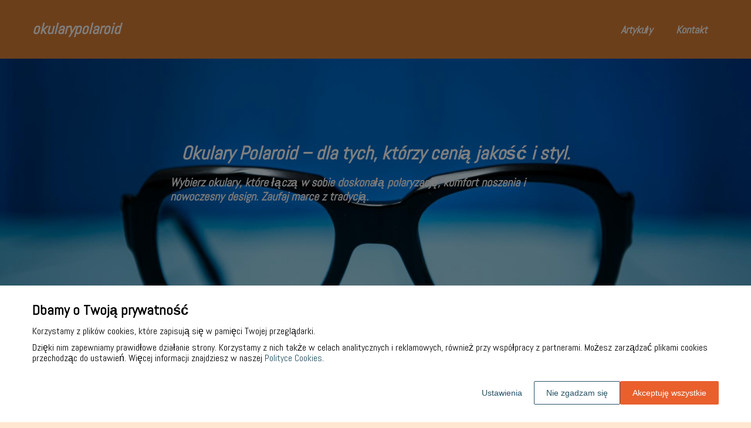

--- FILE ---
content_type: text/html
request_url: https://www.okularypolaroid.pl/
body_size: 12432
content:
<!DOCTYPE html><html lang="pl-PL"><head><meta charSet="utf-8"/><meta http-equiv="x-ua-compatible" content="ie=edge"/><meta name="viewport" content="width=device-width, initial-scale=1, shrink-to-fit=no"/><meta name="generator" content="Gatsby 5.12.9"/><meta name="google-site-verification" content="CgxCDc0A8sQNM11RzQOvSznc3iFMxoPPLdXYN3KcuXE" data-gatsby-head="true"/><meta name="description" content="Odkryj szeroką gamę okularów Polaroid. Gwarancja jakości, doskonała ochrona przed słońcem i styl, który wyróżnia. Sprawdź naszą ofertę!" data-gatsby-head="true"/><meta name="robots" content="index, follow" data-gatsby-head="true"/><style data-styled="" data-styled-version="6.1.1">.dUCRyy .header{position:relative;background:#d97f36;overflow:hidden;}/*!sc*/
.dUCRyy .header-wrapper{position:relative;display:flex;flex-direction:column;justify-content:space-between;align-content:center;align-items:stretch;}/*!sc*/
.dUCRyy .header-logo{margin:0;text-decoration:none;min-height:100px;display:flex;align-items:center;color:#ffffff;font-family:'Abel',sans-serif;font-weight:600;font-size:26px;line-height:26px;font-style:italic;}/*!sc*/
.dUCRyy .header-logo:hover{color:#ffffff;text-decoration:none;}/*!sc*/
.dUCRyy .header-navlinks{display:flex;flex-direction:column;height:0;padding:0;gap:0;transition:all 0.3s ease-in-out;}/*!sc*/
.dUCRyy .header-navlinks-button{position:absolute;color:#ffffff;top:calc(100px / 2 - 15px);right:0;width:30px;height:30px;}/*!sc*/
.dUCRyy .header-navlinks-button:hover{cursor:pointer;}/*!sc*/
.dUCRyy .header-navlinks-button svg{width:100%;height:100%;}/*!sc*/
.dUCRyy .header-navlinks a{display:inline-flex;justify-content:center;align-items:center;transition:all 0.1s ease-in;height:40px;margin:0 -15px;padding:0;background:transparent;color:#ffffff;font-family:'Abel',sans-serif;font-weight:600;font-size:18px;text-decoration:none;font-style:italic;transition:color 0.3s ease-in-out,background-color 0.3s ease-in-out;}/*!sc*/
.dUCRyy .header-navlinks a:hover{background:#000000;color:#d97f36;text-decoration:none;}/*!sc*/
.dUCRyy .header-navlinks.show{height:80px;margin-bottom:20px;}/*!sc*/
@media (min-width:768px){.dUCRyy .header-wrapper{flex-direction:row;align-items:center;justify-content:space-between;flex-wrap:wrap;}.dUCRyy .header-group_logo{font-size:26px;line-height:26px;}.dUCRyy .header-navlinks{padding:0;margin:0;gap:0;flex-direction:row;justify-content:center;max-height:100%;}.dUCRyy .header-navlinks,.dUCRyy .header-navlinks.show{height:100px;margin-bottom:0;}.dUCRyy .header-navlinks a{height:100%;padding:0 20px;margin:0;}.dUCRyy .header-navlinks-button{display:none;}}/*!sc*/
data-styled.g1[id="styles__Styles-sc-19gzppy-0"]{content:"dUCRyy,"}/*!sc*/
.caAnmP .footer{background-color:#000000;}/*!sc*/
.caAnmP .footer-wrapper{display:flex;align-items:center;flex-direction:column;gap:40px;padding:45px 0 20px;}/*!sc*/
.caAnmP .footer-copyright{order:2;flex-shrink:0;color:#ffffff;font-family:'Abel',sans-serif;font-weight:400;font-size:16px;line-height:18px;font-style:italic;}/*!sc*/
.caAnmP .footer-navlinks{order:1;display:flex;flex-direction:column;align-items:center;gap:30px;}/*!sc*/
.caAnmP .footer-navlinks a{flex-shrink:0;color:#ffffff;font-family:'Abel',sans-serif;font-weight:400;font-size:16px;line-height:18px;font-style:italic;text-decoration:none;}/*!sc*/
.caAnmP .footer-navlinks a:hover{color:#ffffff;text-decoration:underline;}/*!sc*/
@media (min-width:768px){.caAnmP .footer-wrapper{flex-direction:row;align-items:center;justify-content:space-between;padding:0;min-height:80px;}.caAnmP .footer-copyright{order:1;}.caAnmP .footer-navlinks{order:2;flex-direction:row;justify-content:flex-end;}}/*!sc*/
data-styled.g7[id="styles__Styles-sc-bja658-0"]{content:"caAnmP,"}/*!sc*/
*,*::before,*::after{box-sizing:border-box;-webkit-font-smoothing:antialiased;-moz-osx-font-smoothing:grayscale;}/*!sc*/
input,textarea,button,select,a{-webkit-tap-highlight-color:rgba(0,0,0,0);}/*!sc*/
img{max-width:100%;vertical-align:middle;border-style:none;}/*!sc*/
html{scroll-behavior:smooth;}/*!sc*/
body{font-family:'Abel',sans-serif;font-weight:400;font-size:16px;color:#000000;margin:0;padding:0;background-color:#ffe6d1;}/*!sc*/
main{position:relative;background:none;background-position:auto;background-repeat:no-repeat;background-size:initial;}/*!sc*/
main>*{position:relative;}/*!sc*/
main::before{content:'';display:none;position:absolute;display:block;left:0;top:0;height:100%;width:100%;background:none;}/*!sc*/
a{color:#a8632a;text-decoration:none;font-style:normal;transition:color 0.3s ease-in-out;}/*!sc*/
a:hover{color:#d97f36;text-decoration:underline;}/*!sc*/
p,ul,ol,ol li,ul li{font-family:'Abel',sans-serif;font-weight:400;font-size:16px;font-style:normal;line-height:18px;color:#000000;margin:0 0 10px;}/*!sc*/
h1{font-family:'Abel',sans-serif;font-weight:700;font-size:32px;line-height:32px;color:#1b1b1b;margin:0 0 23px;font-style:italic;}/*!sc*/
h2{font-family:'Abel',sans-serif;font-weight:700;font-size:26px;line-height:26px;color:#1b1b1b;margin:0 0 23px;font-style:italic;}/*!sc*/
h3{font-family:'Abel',sans-serif;font-weight:700;font-size:24px;line-height:24px;color:#1b1b1b;margin:0 0 15px;font-style:italic;}/*!sc*/
h4{font-family:'Abel',sans-serif;font-weight:700;font-size:20px;line-height:20px;color:#1b1b1b;margin:0 0 10px;font-style:italic;}/*!sc*/
.container{width:1200px;max-width:100%;margin:0 auto;padding:0 15px;}/*!sc*/
.text-center{text-align:center;}/*!sc*/
.underline{text-decoration:underline;}/*!sc*/
.italic{font-style:italic;}/*!sc*/
.tabs .tab-label{min-height:38px;}/*!sc*/
.tabs .tab-label input{width:20px;height:20px;}/*!sc*/
.tabs .tab-label input:checked{background:#ffe6d1;border-color:#ffe6d1;accent-color:#ffe6d1;}/*!sc*/
.tabs .tab{margin-bottom:12px;}/*!sc*/
.tabs .tab-label{display:flex;justify-content:space-between;align-items:center;padding:5px 10px;background:#1b1b1b;color:#ffe6d1;cursor:pointer;gap:25px;margin-bottom:0;}/*!sc*/
.tabs .tab-label p{margin-bottom:0;color:#ffe6d1;}/*!sc*/
.tabs .tab-label p:first-child{flex-grow:1;}/*!sc*/
.tabs .tab-label svg{transition:.4s all ease-in-out;}/*!sc*/
.tabs .tab-content{height:0;max-height:0;overflow:hidden;padding:0;position:relative;}/*!sc*/
.tabs .tab-content p{margin:0;}/*!sc*/
.tabs .tab-content.table{background:transparent;}/*!sc*/
.tabs .tab-content.table:after{display:none;}/*!sc*/
.tabs .tab-content:after{content:'';width:100%;height:100%;position:absolute;left:0;top:0;background:#1b1b1b;opacity:0.1;}/*!sc*/
.tabs .tab input.tab-toggle{display:none;}/*!sc*/
.tabs .tab input.tab-toggle:checked +.tab-label svg{transform:rotate(180deg);}/*!sc*/
.tabs .tab input.tab-toggle:checked ~.tab-content{height:auto;max-height:max-content;padding:15px 10px;}/*!sc*/
.tabs .tab input.tab-toggle:checked ~.tab-content.table{padding-left:0;padding-right:0;}/*!sc*/
.tabs .tab input.cookie-control:hover{cursor:pointer;}/*!sc*/
.tabs .tab:checked .accordion-tab svg{transform:rotate(180deg);}/*!sc*/
#box-cookie-table table{border-collapse:collapse;width:100%;}/*!sc*/
#box-cookie-table table thead{background:#1b1b1b;color:#ffe6d1;}/*!sc*/
#box-cookie-table table tr td,#box-cookie-table table tr th{padding:7px;}/*!sc*/
#box-cookie-table table,#box-cookie-table th,#box-cookie-table td{border:1px solid #1b1b1b;}/*!sc*/
data-styled.g12[id="sc-global-ivQTca1"]{content:"sc-global-ivQTca1,"}/*!sc*/
.eoLma .hero{position:relative;background:url('https://dxsggoz3g3gl3.cloudfront.net/okularypolaroid/home-hero-params-backgroundimage-1695982444593.jpeg');background-position:center;background-size:cover;}/*!sc*/
.eoLma .hero .container{min-height:400px;display:flex;justify-content:center;align-items:center;}/*!sc*/
.eoLma .hero-wrapper{display:flex;align-items:center;justify-content:center;flex-direction:column;max-width:100%;width:700px;margin:0 auto;padding:15px 0;background:transparent;border-radius:0;}/*!sc*/
.eoLma .hero-header{color:#fff;font-family:'Abel',sans-serif;font-weight:700;font-size:32px;line-height:36px;font-style:italic;margin-bottom:20px;}/*!sc*/
.eoLma .hero-description{color:#f5f5f5;font-family:'Abel',sans-serif;font-weight:700;font-size:20px;line-height:24px;font-style:italic;}/*!sc*/
data-styled.g14[id="styles__Styles-sc-9e8gs2-0"]{content:"eoLma,"}/*!sc*/
.ieikjy .articles-sponsored{position:relative;padding-top:50px;padding-bottom:50px;}/*!sc*/
.ieikjy .articles-sponsored-wrapper{display:grid;grid-template-columns:1fr;gap:30px;}/*!sc*/
.ieikjy .articles-sponsored-article{position:relative;display:flex;align-items:flex-end;width:100%;height:100%;background-color:#fff;border:none;border-radius:8px;text-decoration:none;}/*!sc*/
.ieikjy .articles-sponsored-article:first-child{min-height:496px;margin-bottom:22.5px;height:calc(100% - 22.5px);}/*!sc*/
.ieikjy .articles-sponsored-article-image{top:0;left:0;width:100%;height:100%;z-index:1;border-radius:8px;overflow:hidden;}/*!sc*/
.ieikjy .articles-sponsored-article-image img{width:100%;height:100%;object-fit:cover;}/*!sc*/
.ieikjy .articles-sponsored-article-content{border-radius:0 0 8px 8px;z-index:2;padding:29px 17px;width:100%;position:absolute;background:linear-gradient( to top,rgba(217, 127, 54, 0.7),transparent 100% );}/*!sc*/
.ieikjy .articles-sponsored-article-content-0{background-color:rgba(217, 127, 54, 0.7);padding:27px 21px 30px;}/*!sc*/
.ieikjy .articles-sponsored-article-title{color:#fff;font-family:'Abel',sans-serif;font-weight:700;font-size:24px;font-style:normal;line-height:24px;text-decoration:none;transition:all 0.2s ease-in;display:-webkit-box;-webkit-line-clamp:3;-webkit-box-orient:vertical;overflow-wrap:break-word;overflow:hidden;}/*!sc*/
.ieikjy .articles-sponsored-article-title-1,.ieikjy .articles-sponsored-article-title-2{margin-bottom:0;}/*!sc*/
.ieikjy .articles-sponsored-article-title:hover{color:#ffffff;text-decoration:underline;}/*!sc*/
.ieikjy .articles-sponsored-article-description{margin-bottom:0;color:#ffffff;font-family:'Abel',sans-serif;font-weight:400;font-size:14px;font-style:normal;line-height:21px;display:-webkit-box;-webkit-line-clamp:3;-webkit-box-orient:vertical;overflow-wrap:break-word;overflow:hidden;margin-bottom:30px;}/*!sc*/
.ieikjy .articles-sponsored-article-button{position:absolute;bottom:-22.5px;left:50%;transform:translateX(-50%);width:45px;height:45px;margin-bottom:0;display:flex;justify-content:center;align-items:center;background:#000000;border:none;border-radius:50%;color:#fff;transition:0.2s all ease-in;}/*!sc*/
.ieikjy .articles-sponsored-article-button svg{width:25px;height:25px;transition:transform 0.2s ease-in;}/*!sc*/
.ieikjy .articles-sponsored-article-button:hover{background:#6b3000;border:none;color:#fff;border-radius:50%;}/*!sc*/
@media (min-width:768px){.ieikjy .articles-sponsored-wrapper{grid-template-columns:1fr 1fr;}.ieikjy .articles-sponsored-article:first-child{grid-column:1/span 2;margin-bottom:0;height:100%;}.ieikjy .articles-sponsored-article-content-0{padding:40px 30px 30px;margin-top:0;width:50%;position:absolute;right:0;bottom:0;height:100%;border-radius:0 8px 8px 0;}.ieikjy .articles-sponsored-article-button{position:relative;bottom:0;}}/*!sc*/
@media (min-width:992px){.ieikjy .articles-sponsored-wrapper{grid-template-columns:1fr 1fr 1fr;}.ieikjy .articles-sponsored-article:first-child{grid-column:1/span 2;grid-row:1/span 2;}}/*!sc*/
data-styled.g22[id="styles__Styles-sc-enovib-0"]{content:"ieikjy,"}/*!sc*/
.caWKEJ .article-box{position:relative;width:100%;max-height:calc(100% - 100px);height:calc(100% - 100px);border:2px solid #d97f36;border-radius:5px;background:#fff;box-shadow:0 3px 6px #00000029;padding:0;margin-top:100px;}/*!sc*/
.caWKEJ .article-box-image{width:200px;height:200px;border-radius:50%;position:absolute;left:50%;transform:translateX(-50%);top:-100px;overflow:hidden;}/*!sc*/
.caWKEJ .article-box-image img{width:100%;height:100%;object-fit:cover;}/*!sc*/
.caWKEJ .article-box-content{position:relative;padding:120px 30px 50px;word-break:break-word;}/*!sc*/
.caWKEJ .article-box-category{display:block;color:#3570c9;font-family:'Abel',sans-serif;font-weight:400;font-size:13px;line-height:15px;text-decoration:none;text-align:center;margin-bottom:12px;transition:all 0.2s ease-in;}/*!sc*/
.caWKEJ .article-box-category:hover{color:red;text-decoration:underline;}/*!sc*/
.caWKEJ .article-box-category.disabled{pointer-events:none;color:gray;text-decoration:none;}/*!sc*/
.caWKEJ .article-box-title{line-height:22px;text-align:center;}/*!sc*/
.caWKEJ .article-box-title a{color:#000;font-family:'Abel',sans-serif;font-style:normal;font-weight:700;font-size:18px;text-decoration:none;}/*!sc*/
.caWKEJ .article-box-title a:hover{color:#000;text-decoration:underline;}/*!sc*/
.caWKEJ .article-box-description{color:#000;font-family:'Abel',sans-serif;font-weight:500;font-size:14px;line-height:21px;text-align:center;display:-webkit-box;-webkit-line-clamp:3;-webkit-box-orient:vertical;overflow-wrap:break-word;overflow:hidden;margin:0;}/*!sc*/
.caWKEJ .article-box-button{position:absolute;bottom:-22.5px;left:calc(50% - 22.5px);display:inline-flex;justify-content:center;align-items:center;width:45px;height:45px;background:#d97f36;border:none;border-radius:50%;color:#fff;transition:0.2s all ease-in;box-sizing:border-box;}/*!sc*/
.caWKEJ .article-box-button svg{width:25px;height:25px;transition:transform 0.2s ease-in;}/*!sc*/
.caWKEJ .article-box-button:hover{background:#000000;border:none;color:#fff;}/*!sc*/
data-styled.g29[id="styles__Styles-sc-17729ly-0"]{content:"caWKEJ,"}/*!sc*/
.fYoIbV .articles-latest{padding:50px 0 50px;}/*!sc*/
.fYoIbV .articles-latest-header{color:#1b1b1b;font-family:'Abel',sans-serif;font-weight:700;font-size:30px;line-height:30px;border-bottom:1px solid #d9d9d9;text-align:center;padding-bottom:12px;margin-bottom:30px;}/*!sc*/
.fYoIbV .articles-latest-list{display:grid;grid-template-columns:1fr;column-gap:30px;row-gap:50px;}/*!sc*/
.fYoIbV .articles-latest-category{align-self:stretch;display:flex;flex-direction:column;gap:12px;}/*!sc*/
.fYoIbV .articles-latest-category-name{color:#1b1b1b;font-family:'Abel',sans-serif;font-weight:700;font-size:18px;line-height:22px;text-align:left;font-style:normal;margin-bottom:0;}/*!sc*/
.fYoIbV .articles-latest-category>div{flex:1;}/*!sc*/
@media (min-width:576px){.fYoIbV .articles-latest-list{grid-template-columns:1fr 1fr;}}/*!sc*/
@media (min-width:992px){.fYoIbV .articles-latest-list{grid-template-columns:1fr 1fr 1fr;}}/*!sc*/
@media (min-width:1200px){.fYoIbV .articles-latest-list{grid-template-columns:1fr 1fr 1fr;}}/*!sc*/
@media (min-width:1400px){.fYoIbV .articles-latest-list{grid-template-columns:1fr 1fr 1fr 1fr;}}/*!sc*/
data-styled.g32[id="styles__Styles-sc-1cnj4e1-0"]{content:"fYoIbV,"}/*!sc*/
.cWyTbH{position:relative;}/*!sc*/
.cWyTbH .categories-home{padding:50px 0 50px;background:transparent;background-size:cover;background-position:center;background-repeat:no-repeat;}/*!sc*/
.cWyTbH .categories-home-header{color:#1b1b1b;font-family:'Abel',sans-serif;font-weight:700;font-size:30px;line-height:30px;border-bottom:1px solid #d9d9d9;text-align:center;padding-bottom:12px;margin-bottom:30px;}/*!sc*/
.cWyTbH .categories-home-wrapper{display:grid;grid-template-columns:1fr;gap:30px;}/*!sc*/
.cWyTbH .categories-home-category{position:relative;align-self:stretch;display:flex;align-items:center;justify-content:center;text-align:center;padding:15px;color:#fff;font-family:'Abel',sans-serif;font-weight:700;font-size:18px;line-height:22px;border:1px solid #e2e2e2;border-radius:8px;background:#d97f36;transition:all 0.2s ease-in-out;}/*!sc*/
.cWyTbH .categories-home-category:hover{background:#1a1a1a;border:1px solid #e2e2e2;color:#fff;text-decoration:underline;}/*!sc*/
@media (min-width:576px){.cWyTbH .categories-home-wrapper{grid-template-columns:1fr 1fr;}}/*!sc*/
@media (min-width:992px){.cWyTbH .categories-home-wrapper{grid-template-columns:1fr 1fr 1fr;}}/*!sc*/
@media (min-width:1200px){.cWyTbH .categories-home-wrapper{grid-template-columns:1fr 1fr 1fr 1fr;}}/*!sc*/
@media (min-width:1400px){.cWyTbH .categories-home-wrapper{grid-template-columns:1fr 1fr 1fr 1fr 1fr;}}/*!sc*/
data-styled.g33[id="styles__Styles-sc-tnlhky-0"]{content:"cWyTbH,"}/*!sc*/
</style><link data-react-helmet="true" rel="preload" href="https://dxsggoz3g3gl3.cloudfront.net/okularypolaroid/home-hero-params-backgroundimage-1695982444593.jpeg" as="image"/><link rel="sitemap" type="application/xml" href="/sitemap-index.xml"/><title data-gatsby-head="true">Okulary Polaroid – Najwyższej jakości polaryzacja i design | okularypolaroid.pl</title><link rel="icon" href="https://dxsggoz3g3gl3.cloudfront.net/siteLogo/okularypolaroid.png" data-gatsby-head="true"/><link rel="preconnect" href="https://fonts.googleapis.com" data-gatsby-head="true"/><link rel="preload" href="https://fonts.googleapis.com/css2?family=Abel" as="style" data-gatsby-head="true"/><link href="https://fonts.googleapis.com/css2?family=Abel" rel="stylesheet" data-gatsby-head="true"/><script data-gatsby-head="true">
            function gtag() {
                window.dataLayer = window.dataLayer || [];
                dataLayer.push(arguments);
            }
            
            let consents = {
                ad_storage: 'denied',
                ad_user_data: 'denied',
                ad_personalization: 'denied',
                analytics_storage: 'denied',
                functionality_storage: 'denied',
                personalization_storage: 'denied',
                security_storage: 'denied',
            }
            
            const cookies = document.cookie
                ? document.cookie
                    .split(";")
                    .map((v) => v.split("="))
                    .reduce((acc, v) => {
                        acc[decodeURIComponent(v[0].trim())] = decodeURIComponent(
                            v[1].trim()
                        );
                        return acc;
                    }, {})
                : null;
                
            if (cookies?.cookieConsent){
                let cookieConsentJSON = {}
                let cookieConsent = cookies.cookieConsent
                cookieConsent = cookieConsent.replace(/{|}| |'|"/g, '').split(",")
                for(var i = 0; i < cookieConsent.length; i++){
                    cookieConsentJSON[cookieConsent[i].split(":")[0]] = cookieConsent[i].split(":")[1]
                }
                consents = cookieConsentJSON;
            }                       
        
            gtag("consent", "default", consents);                  
        </script><script data-gatsby-head="true">(function(w,d,s,l,i){w[l]=w[l]||[];w[l].push({'gtm.start':
      new Date().getTime(),event:'gtm.js'});var f=d.getElementsByTagName(s)[0],
      j=d.createElement(s),dl=l!='dataLayer'?'&l='+l:'';j.async=true;j.src=
      'https://www.googletagmanager.com/gtm.js?id='+i+dl;f.parentNode.insertBefore(j,f);
      })(window,document,'script','dataLayer','GTM-WW3GXLG7');</script></head><body><noscript><iframe src="https://www.googletagmanager.com/ns.html?id=GTM-WW3GXLG7" height="0" width="0" style="display:none;visibility:hidden"></iframe></noscript><div id="___gatsby"><div style="outline:none" tabindex="-1" id="gatsby-focus-wrapper"><header class="styles__Styles-sc-19gzppy-0 dUCRyy"><div class="header"><div class="container"><div class="header-wrapper"><p class="header-logo">okularypolaroid</p><div class="header-navlinks "><a href="/artykuly/">Artykuły</a><a href="/kontakt/">Kontakt</a><div class="header-navlinks-button"><svg aria-hidden="true" focusable="false" data-prefix="fas" data-icon="bars" class="svg-inline--fa fa-bars " role="img" xmlns="http://www.w3.org/2000/svg" viewBox="0 0 448 512"><path fill="currentColor" d="M0 96C0 78.3 14.3 64 32 64H416c17.7 0 32 14.3 32 32s-14.3 32-32 32H32C14.3 128 0 113.7 0 96zM0 256c0-17.7 14.3-32 32-32H416c17.7 0 32 14.3 32 32s-14.3 32-32 32H32c-17.7 0-32-14.3-32-32zM448 416c0 17.7-14.3 32-32 32H32c-17.7 0-32-14.3-32-32s14.3-32 32-32H416c17.7 0 32 14.3 32 32z"></path></svg></div></div></div></div></div></header><main class="page-home"><div class="styles__Styles-sc-9e8gs2-0 eoLma"><div class="hero" style="background-image:url(&#x27;https://dxsggoz3g3gl3.cloudfront.net/okularypolaroid/home-hero-params-backgroundimage-1695982444593.jpeg&#x27;)"><div class="container"><div class="hero-wrapper"><h1 class="hero-header">Okulary Polaroid – dla tych, którzy cenią jakość i styl.</h1><p class="hero-description">Wybierz okulary, które łączą w sobie doskonałą polaryzację, komfort noszenia i nowoczesny design. Zaufaj marce z tradycją.</p></div></div></div></div><div class="styles__Styles-sc-enovib-0 ieikjy"><div class="articles-sponsored"><div class="container"><div class="articles-sponsored-wrapper"><a href="/artykul/poduszki-dekoracyjne-do-pokoju-dziecka-stylowe-i-funkcjonalne-rozwiazania-484849/" class="articles-sponsored-article"><div class="articles-sponsored-article-image"><img src="https://dxsggoz3g3gl3.cloudfront.net/s-521555-1515bcf1-5268-461f-946c-efa089d8fa80.jpg" alt="Poduszki dekoracyjne do pokoju dziecka – stylowe i funkcjonalne rozwiązania"/></div><div class="articles-sponsored-article-content articles-sponsored-article-content-0"><h4 class="articles-sponsored-article-title articles-sponsored-article-title-0">Poduszki dekoracyjne do pokoju dziecka – stylowe i funkcjonalne rozwiązania</h4><p class="articles-sponsored-article-description">Poduszki dekoracyjne do pokoju dziecka łączą estetykę z praktycznością, pełniąc różnorodne funkcje. Wybierając je, warto zwrócić uwagę na poduszki dla dzieci, które będą harmonizować z aranżacją oraz spełnią oczekiwania najmłodszych. Mogą one służyć jako podpórki podczas zabawy, elementy do nauki cz</p><p class="articles-sponsored-article-button"><svg aria-hidden="true" focusable="false" data-prefix="fas" data-icon="angle-right" class="svg-inline--fa fa-angle-right " role="img" xmlns="http://www.w3.org/2000/svg" viewBox="0 0 320 512"><path fill="currentColor" d="M278.6 233.4c12.5 12.5 12.5 32.8 0 45.3l-160 160c-12.5 12.5-32.8 12.5-45.3 0s-12.5-32.8 0-45.3L210.7 256 73.4 118.6c-12.5-12.5-12.5-32.8 0-45.3s32.8-12.5 45.3 0l160 160z"></path></svg></p></div></a><a href="/artykul/efekt-360-stopni-jak-dziala-obrotowa-fotobudka-na-imprezach-517891/" class="articles-sponsored-article"><div class="articles-sponsored-article-image"><img src="https://dxsggoz3g3gl3.cloudfront.net/s-556258-9ebff145-3fca-4cfb-9be2-4469aec97dba.jpg" alt="Efekt 360 stopni – jak działa obrotowa fotobudka na imprezach?"/></div><div class="articles-sponsored-article-content articles-sponsored-article-content-1"><h4 class="articles-sponsored-article-title articles-sponsored-article-title-1">Efekt 360 stopni – jak działa obrotowa fotobudka na imprezach?</h4></div></a><a href="/artykul/zalety-ogrodzen-z-pustakow-w-porownaniu-do-tradycyjnych-rozwiazan-732125/" class="articles-sponsored-article"><div class="articles-sponsored-article-image"><img src="https://dxsggoz3g3gl3.cloudfront.net/s-777630-e9e5f8a9-65c9-4500-b420-25be19528759.jpg" alt="Zalety ogrodzeń z pustaków w porównaniu do tradycyjnych rozwiązań"/></div><div class="articles-sponsored-article-content articles-sponsored-article-content-2"><h4 class="articles-sponsored-article-title articles-sponsored-article-title-2">Zalety ogrodzeń z pustaków w porównaniu do tradycyjnych rozwiązań</h4></div></a></div></div></div></div><div class="styles__Styles-sc-1cnj4e1-0 fYoIbV"><div class="articles-latest"><div class="container"><h3 class="articles-latest-header">Artykuły ostatnio dodane</h3><div class="articles-latest-list"><div class="articles-latest-category"><h4 class="articles-latest-category-name">Opieka i artykuły dziecięce</h4><div class="styles__Styles-sc-17729ly-0 caWKEJ"><div class="article-box"><a href="/artykul/dron-rc-wszystko-co-warto-wiedziec-321250/" class="article-box-image"><img loading="lazy" src="https://dxsggoz3g3gl3.cloudfront.net/g-338968-dron-rc-wszystko-co-warto-wiedziec.jpg" alt="Dron RC - wszystko, co warto wiedzieć"/></a><div class="article-box-content"><h3 class="article-box-title"><a href="/artykul/dron-rc-wszystko-co-warto-wiedziec-321250/">Dron RC - wszystko, co warto wiedzieć</a></h3><p class="article-box-description">Drony RC, czyli zdalnie sterowane drony, zyskują coraz większą popularność zarówno wśród profesjonalistów, jak i amatorów. Te niezwykłe urządzenia latające mają szerokie zastosowanie, od fotografii i filmowania po wyścigi dronów czy naukę latania. Warto poznać różne rodzaje dronów RC, ich ceny, wiel</p></div><a href="/artykul/dron-rc-wszystko-co-warto-wiedziec-321250/" class="article-box-button"><svg aria-hidden="true" focusable="false" data-prefix="fas" data-icon="angle-right" class="svg-inline--fa fa-angle-right " role="img" xmlns="http://www.w3.org/2000/svg" viewBox="0 0 320 512"><path fill="currentColor" d="M278.6 233.4c12.5 12.5 12.5 32.8 0 45.3l-160 160c-12.5 12.5-32.8 12.5-45.3 0s-12.5-32.8 0-45.3L210.7 256 73.4 118.6c-12.5-12.5-12.5-32.8 0-45.3s32.8-12.5 45.3 0l160 160z"></path></svg></a></div></div></div><div class="articles-latest-category"><h4 class="articles-latest-category-name">Imprezy, śluby, okazje</h4><div class="styles__Styles-sc-17729ly-0 caWKEJ"><div class="article-box"><a href="/artykul/jak-zorganizowac-wesele-marzen-korzystajac-z-kompleksowej-obslugi-domu-weselnego-768413/" class="article-box-image"><img loading="lazy" src="https://dxsggoz3g3gl3.cloudfront.net/g-813565-3b489e46-8a81-41d3-ac6f-a7816d7d1211.jpg" alt="Jak zorganizować wesele marzeń, korzystając z kompleksowej obsługi domu weselnego?"/></a><div class="article-box-content"><h3 class="article-box-title"><a href="/artykul/jak-zorganizowac-wesele-marzen-korzystajac-z-kompleksowej-obslugi-domu-weselnego-768413/">Jak zorganizować wesele marzeń, korzystając z kompleksowej obsługi domu weselnego?</a></h3><p class="article-box-description">Organizacja wymarzonego wesela to złożony proces, który wymaga uwzględnienia wielu istotnych elementów. Wybór odpowiedniego miejsca, takiego jak G-Katering Gąsior &amp; Gąsior, ma kluczowe znaczenie dla przebiegu uroczystości. Warto zastanowić się nad oczekiwaniami pary młodej oraz gości, aby stworz</p></div><a href="/artykul/jak-zorganizowac-wesele-marzen-korzystajac-z-kompleksowej-obslugi-domu-weselnego-768413/" class="article-box-button"><svg aria-hidden="true" focusable="false" data-prefix="fas" data-icon="angle-right" class="svg-inline--fa fa-angle-right " role="img" xmlns="http://www.w3.org/2000/svg" viewBox="0 0 320 512"><path fill="currentColor" d="M278.6 233.4c12.5 12.5 12.5 32.8 0 45.3l-160 160c-12.5 12.5-32.8 12.5-45.3 0s-12.5-32.8 0-45.3L210.7 256 73.4 118.6c-12.5-12.5-12.5-32.8 0-45.3s32.8-12.5 45.3 0l160 160z"></path></svg></a></div></div></div><div class="articles-latest-category"><h4 class="articles-latest-category-name">Usługi i produkty remontowo-budowlane</h4><div class="styles__Styles-sc-17729ly-0 caWKEJ"><div class="article-box"><a href="/artykul/balustrady-szklane-a-ich-rola-w-aranzacji-tarasow-i-balkonow-686926/" class="article-box-image"><img loading="lazy" src="https://dxsggoz3g3gl3.cloudfront.net/g-727595-b253ad9a-ec00-46ab-98c4-d3dab04369ae.jpg" alt="Balustrady szklane a ich rola w aranżacji tarasów i balkonów"/></a><div class="article-box-content"><h3 class="article-box-title"><a href="/artykul/balustrady-szklane-a-ich-rola-w-aranzacji-tarasow-i-balkonow-686926/">Balustrady szklane a ich rola w aranżacji tarasów i balkonów</a></h3><p class="article-box-description">Balustrady szklane to nowoczesne rozwiązanie, które zyskuje na popularności w aranżacji tarasów i balkonów. Dzięki swojej transparentności pozwalają na niezakłócony widok na otoczenie, co sprawia, że przestrzeń wydaje się większa i bardziej otwarta. W przeciwieństwie do tradycyjnych konstrukcji wyko</p></div><a href="/artykul/balustrady-szklane-a-ich-rola-w-aranzacji-tarasow-i-balkonow-686926/" class="article-box-button"><svg aria-hidden="true" focusable="false" data-prefix="fas" data-icon="angle-right" class="svg-inline--fa fa-angle-right " role="img" xmlns="http://www.w3.org/2000/svg" viewBox="0 0 320 512"><path fill="currentColor" d="M278.6 233.4c12.5 12.5 12.5 32.8 0 45.3l-160 160c-12.5 12.5-32.8 12.5-45.3 0s-12.5-32.8 0-45.3L210.7 256 73.4 118.6c-12.5-12.5-12.5-32.8 0-45.3s32.8-12.5 45.3 0l160 160z"></path></svg></a></div></div></div><div class="articles-latest-category"><h4 class="articles-latest-category-name">Transport, logistyka i pojazdy</h4><div class="styles__Styles-sc-17729ly-0 caWKEJ"><div class="article-box"><a href="/artykul/naprawa-zawieszenia-jak-wybrac-odpowiednie-czesci-zamienne-617527/" class="article-box-image"><img loading="lazy" src="https://dxsggoz3g3gl3.cloudfront.net/g-657931-9b338389-7b27-48e1-a58b-4f1919428e22.jpg" alt="Naprawa zawieszenia: Jak wybrać odpowiednie części zamienne?"/></a><div class="article-box-content"><h3 class="article-box-title"><a href="/artykul/naprawa-zawieszenia-jak-wybrac-odpowiednie-czesci-zamienne-617527/">Naprawa zawieszenia: Jak wybrać odpowiednie części zamienne?</a></h3><p class="article-box-description">Wybór odpowiednich komponentów do układu zawieszenia jest kluczowy dla bezpieczeństwa oraz komfortu jazdy. W artykule omówimy czynniki wpływające na decyzję o zakupie, takie jak jakość, cena oraz renomowani producenci. Zrozumienie tych aspektów pozwoli uniknąć problemów związanych z nieodpowiednim d</p></div><a href="/artykul/naprawa-zawieszenia-jak-wybrac-odpowiednie-czesci-zamienne-617527/" class="article-box-button"><svg aria-hidden="true" focusable="false" data-prefix="fas" data-icon="angle-right" class="svg-inline--fa fa-angle-right " role="img" xmlns="http://www.w3.org/2000/svg" viewBox="0 0 320 512"><path fill="currentColor" d="M278.6 233.4c12.5 12.5 12.5 32.8 0 45.3l-160 160c-12.5 12.5-32.8 12.5-45.3 0s-12.5-32.8 0-45.3L210.7 256 73.4 118.6c-12.5-12.5-12.5-32.8 0-45.3s32.8-12.5 45.3 0l160 160z"></path></svg></a></div></div></div><div class="articles-latest-category"><h4 class="articles-latest-category-name">Ochrona zdrowia i uroda</h4><div class="styles__Styles-sc-17729ly-0 caWKEJ"><div class="article-box"><a href="/artykul/jakie-sa-najwazniejsze-aspekty-stomatologii-dzieciecej-oferowanej-przez-dentystow-654301/" class="article-box-image"><img loading="lazy" src="https://dxsggoz3g3gl3.cloudfront.net/g-694301-d25e3308-6d1f-4fb5-a305-5c0cdfb7315f.jpg" alt="Jakie są najważniejsze aspekty stomatologii dziecięcej oferowanej przez dentystów?"/></a><div class="article-box-content"><h3 class="article-box-title"><a href="/artykul/jakie-sa-najwazniejsze-aspekty-stomatologii-dzieciecej-oferowanej-przez-dentystow-654301/">Jakie są najważniejsze aspekty stomatologii dziecięcej oferowanej przez dentystów?</a></h3><p class="article-box-description">Stomatologia dziecięca odgrywa kluczową rolę w zapewnieniu zdrowia jamy ustnej najmłodszych pacjentów. Wczesna opieka dentystyczna jest istotna dla prawidłowego rozwoju zębów i dziąseł oraz zapobiegania problemom stomatologicznym w przyszłości. Dentysta w Zgierzu, specjalizujący się w tej dziedzinie</p></div><a href="/artykul/jakie-sa-najwazniejsze-aspekty-stomatologii-dzieciecej-oferowanej-przez-dentystow-654301/" class="article-box-button"><svg aria-hidden="true" focusable="false" data-prefix="fas" data-icon="angle-right" class="svg-inline--fa fa-angle-right " role="img" xmlns="http://www.w3.org/2000/svg" viewBox="0 0 320 512"><path fill="currentColor" d="M278.6 233.4c12.5 12.5 12.5 32.8 0 45.3l-160 160c-12.5 12.5-32.8 12.5-45.3 0s-12.5-32.8 0-45.3L210.7 256 73.4 118.6c-12.5-12.5-12.5-32.8 0-45.3s32.8-12.5 45.3 0l160 160z"></path></svg></a></div></div></div><div class="articles-latest-category"><h4 class="articles-latest-category-name">Produkty i usługi dla każdego</h4><div class="styles__Styles-sc-17729ly-0 caWKEJ"><div class="article-box"><a href="/artykul/w-jaki-sposob-radca-prawny-wspiera-przedsiebiorcow-w-procesach-gospodarczych-667791/" class="article-box-image"><img loading="lazy" src="https://dxsggoz3g3gl3.cloudfront.net/g-708026-b66d4d06-1ef2-46ac-a763-f8c8e2ee16d0.jpg" alt="W jaki sposób radca prawny wspiera przedsiębiorców w procesach gospodarczych?"/></a><div class="article-box-content"><h3 class="article-box-title"><a href="/artykul/w-jaki-sposob-radca-prawny-wspiera-przedsiebiorcow-w-procesach-gospodarczych-667791/">W jaki sposób radca prawny wspiera przedsiębiorców w procesach gospodarczych?</a></h3><p class="article-box-description">Wsparcie prawne dla przedsiębiorców jest kluczowe w dzisiejszym złożonym świecie biznesu. Radca prawny odgrywa istotną rolę, pomagając zrozumieć przepisy oraz podejmować świadome decyzje. Dzięki temu przedsiębiorcy mogą uniknąć błędów prawnych, które mogłyby prowadzić do strat finansowych czy proble</p></div><a href="/artykul/w-jaki-sposob-radca-prawny-wspiera-przedsiebiorcow-w-procesach-gospodarczych-667791/" class="article-box-button"><svg aria-hidden="true" focusable="false" data-prefix="fas" data-icon="angle-right" class="svg-inline--fa fa-angle-right " role="img" xmlns="http://www.w3.org/2000/svg" viewBox="0 0 320 512"><path fill="currentColor" d="M278.6 233.4c12.5 12.5 12.5 32.8 0 45.3l-160 160c-12.5 12.5-32.8 12.5-45.3 0s-12.5-32.8 0-45.3L210.7 256 73.4 118.6c-12.5-12.5-12.5-32.8 0-45.3s32.8-12.5 45.3 0l160 160z"></path></svg></a></div></div></div><div class="articles-latest-category"><h4 class="articles-latest-category-name">Nauka i szkolnictwo</h4><div class="styles__Styles-sc-17729ly-0 caWKEJ"><div class="article-box"><a href="/artykul/dlaczego-warto-zdobyc-uprawnienia-sep-w-dziedzinie-eksploatacji-urzadzen-cieplnych-629710/" class="article-box-image"><img loading="lazy" src="https://dxsggoz3g3gl3.cloudfront.net/g-670331-718c3c7c-6f14-4108-b6ac-f5f94371df1d.jpg" alt="Dlaczego warto zdobyć uprawnienia SEP w dziedzinie eksploatacji urządzeń cieplnych?"/></a><div class="article-box-content"><h3 class="article-box-title"><a href="/artykul/dlaczego-warto-zdobyc-uprawnienia-sep-w-dziedzinie-eksploatacji-urzadzen-cieplnych-629710/">Dlaczego warto zdobyć uprawnienia SEP w dziedzinie eksploatacji urządzeń cieplnych?</a></h3><p class="article-box-description">Zdobycie uprawnień SEP w dziedzinie eksploatacji urządzeń cieplnych to kluczowy krok w rozwoju kariery zawodowej. Kwalifikacje te otwierają drzwi do różnych możliwości zatrudnienia, zarówno w firmach zajmujących się montażem i serwisowaniem instalacji grzewczych, jak i w energetyce czy budownictwie.</p></div><a href="/artykul/dlaczego-warto-zdobyc-uprawnienia-sep-w-dziedzinie-eksploatacji-urzadzen-cieplnych-629710/" class="article-box-button"><svg aria-hidden="true" focusable="false" data-prefix="fas" data-icon="angle-right" class="svg-inline--fa fa-angle-right " role="img" xmlns="http://www.w3.org/2000/svg" viewBox="0 0 320 512"><path fill="currentColor" d="M278.6 233.4c12.5 12.5 12.5 32.8 0 45.3l-160 160c-12.5 12.5-32.8 12.5-45.3 0s-12.5-32.8 0-45.3L210.7 256 73.4 118.6c-12.5-12.5-12.5-32.8 0-45.3s32.8-12.5 45.3 0l160 160z"></path></svg></a></div></div></div><div class="articles-latest-category"><h4 class="articles-latest-category-name">Odzież, obuwie i dodatki</h4><div class="styles__Styles-sc-17729ly-0 caWKEJ"><div class="article-box"><a href="/artykul/lalki-jako-element-terapii-jak-wplywaja-na-emocje-dzieci-569965/" class="article-box-image"><img loading="lazy" src="https://dxsggoz3g3gl3.cloudfront.net/g-609490-305c0084-dab4-4fb6-a70a-0ac3d8dd5c4e.jpg" alt="Lalki jako element terapii – jak wpływają na emocje dzieci?"/></a><div class="article-box-content"><h3 class="article-box-title"><a href="/artykul/lalki-jako-element-terapii-jak-wplywaja-na-emocje-dzieci-569965/">Lalki jako element terapii – jak wpływają na emocje dzieci?</a></h3><p class="article-box-description">Lalki odgrywają istotną rolę w życiu najmłodszych, nie tylko jako zabawki, ale także jako narzędzia terapeutyczne. Dzięki nim dzieci mogą wyrażać swoje emocje, rozwijać wyobraźnię oraz uczyć się radzenia sobie z trudnymi sytuacjami. Wprowadzenie do tematu pokazuje, jak poprzez zabawę z lalkami dla d</p></div><a href="/artykul/lalki-jako-element-terapii-jak-wplywaja-na-emocje-dzieci-569965/" class="article-box-button"><svg aria-hidden="true" focusable="false" data-prefix="fas" data-icon="angle-right" class="svg-inline--fa fa-angle-right " role="img" xmlns="http://www.w3.org/2000/svg" viewBox="0 0 320 512"><path fill="currentColor" d="M278.6 233.4c12.5 12.5 12.5 32.8 0 45.3l-160 160c-12.5 12.5-32.8 12.5-45.3 0s-12.5-32.8 0-45.3L210.7 256 73.4 118.6c-12.5-12.5-12.5-32.8 0-45.3s32.8-12.5 45.3 0l160 160z"></path></svg></a></div></div></div><div class="articles-latest-category"><h4 class="articles-latest-category-name">Rolnictwo, zwierzęta i rośliny</h4><div class="styles__Styles-sc-17729ly-0 caWKEJ"><div class="article-box"><a href="/artykul/jakie-sa-kluczowe-elementy-sukcesu-hodowli-wyzlow-wloskich-krotkowlosych-716533/" class="article-box-image"><img loading="lazy" src="https://dxsggoz3g3gl3.cloudfront.net/g-758989-7343991d-780c-4cf3-a5dc-6ca3bed4b3c3.jpg" alt="Jakie są kluczowe elementy sukcesu hodowli wyżłów włoskich krótkowłosych?"/></a><div class="article-box-content"><h3 class="article-box-title"><a href="/artykul/jakie-sa-kluczowe-elementy-sukcesu-hodowli-wyzlow-wloskich-krotkowlosych-716533/">Jakie są kluczowe elementy sukcesu hodowli wyżłów włoskich krótkowłosych?</a></h3><p class="article-box-description">Hodowla wyżłów włoskich krótkowłosych łączy estetykę z funkcjonalnością, tworząc psy, które są zarówno piękne, jak i doskonałe w pracy. Kluczowe jest zrozumienie wymagań rasy oraz umiejętność oceny potencjału szczeniąt. Właściwe połączenie cech wyglądowych i predyspozycji do pracy pozwala uzyskać zw</p></div><a href="/artykul/jakie-sa-kluczowe-elementy-sukcesu-hodowli-wyzlow-wloskich-krotkowlosych-716533/" class="article-box-button"><svg aria-hidden="true" focusable="false" data-prefix="fas" data-icon="angle-right" class="svg-inline--fa fa-angle-right " role="img" xmlns="http://www.w3.org/2000/svg" viewBox="0 0 320 512"><path fill="currentColor" d="M278.6 233.4c12.5 12.5 12.5 32.8 0 45.3l-160 160c-12.5 12.5-32.8 12.5-45.3 0s-12.5-32.8 0-45.3L210.7 256 73.4 118.6c-12.5-12.5-12.5-32.8 0-45.3s32.8-12.5 45.3 0l160 160z"></path></svg></a></div></div></div><div class="articles-latest-category"><h4 class="articles-latest-category-name">Elektronika, AGD, narzędzia</h4><div class="styles__Styles-sc-17729ly-0 caWKEJ"><div class="article-box"><a href="/artykul/rola-druku-3d-z-wlokna-weglowego-w-tworzeniu-lekkich-konstrukcji-603971/" class="article-box-image"><img loading="lazy" src="https://dxsggoz3g3gl3.cloudfront.net/g-643920-ccefa45e-cd8b-4113-b9f4-23bcbedb2b4b.jpg" alt="Rola druku 3D z włókna węglowego w tworzeniu lekkich konstrukcji"/></a><div class="article-box-content"><h3 class="article-box-title"><a href="/artykul/rola-druku-3d-z-wlokna-weglowego-w-tworzeniu-lekkich-konstrukcji-603971/">Rola druku 3D z włókna węglowego w tworzeniu lekkich konstrukcji</a></h3><p class="article-box-description">Druk 3D z włókna węglowego to nowoczesna technologia, która rewolucjonizuje przemysł, oferując lekkie i wytrzymałe konstrukcje. Włókno węglowe, stosowane jako dodatek do tworzyw sztucznych, pozwala na uzyskanie komponentów o wysokiej odporności mechanicznej przy niskiej masie. Ta innowacja odgrywa k</p></div><a href="/artykul/rola-druku-3d-z-wlokna-weglowego-w-tworzeniu-lekkich-konstrukcji-603971/" class="article-box-button"><svg aria-hidden="true" focusable="false" data-prefix="fas" data-icon="angle-right" class="svg-inline--fa fa-angle-right " role="img" xmlns="http://www.w3.org/2000/svg" viewBox="0 0 320 512"><path fill="currentColor" d="M278.6 233.4c12.5 12.5 12.5 32.8 0 45.3l-160 160c-12.5 12.5-32.8 12.5-45.3 0s-12.5-32.8 0-45.3L210.7 256 73.4 118.6c-12.5-12.5-12.5-32.8 0-45.3s32.8-12.5 45.3 0l160 160z"></path></svg></a></div></div></div><div class="articles-latest-category"><h4 class="articles-latest-category-name">Wnętrza - wyposażenie i wystrój</h4><div class="styles__Styles-sc-17729ly-0 caWKEJ"><div class="article-box"><a href="/artykul/zalety-schodow-drewnianych-w-aranzacji-wnetrz-inspiracje-i-porady-620273/" class="article-box-image"><img loading="lazy" src="https://dxsggoz3g3gl3.cloudfront.net/g-660767-d1ebce9c-653a-4b78-af13-852f023a6c95.jpg" alt="Zalety schodów drewnianych w aranżacji wnętrz – inspiracje i porady"/></a><div class="article-box-content"><h3 class="article-box-title"><a href="/artykul/zalety-schodow-drewnianych-w-aranzacji-wnetrz-inspiracje-i-porady-620273/">Zalety schodów drewnianych w aranżacji wnętrz – inspiracje i porady</a></h3><p class="article-box-description">Drewniane schody to nie tylko praktyczne rozwiązanie, ale również ważny element dekoracyjny, który może znacząco wpłynąć na estetykę pomieszczeń. Dodają one ciepła i charakteru, tworząc przytulną atmosferę. W różnych stylach aranżacyjnych odgrywają kluczową rolę, harmonizując z innymi elementami wys</p></div><a href="/artykul/zalety-schodow-drewnianych-w-aranzacji-wnetrz-inspiracje-i-porady-620273/" class="article-box-button"><svg aria-hidden="true" focusable="false" data-prefix="fas" data-icon="angle-right" class="svg-inline--fa fa-angle-right " role="img" xmlns="http://www.w3.org/2000/svg" viewBox="0 0 320 512"><path fill="currentColor" d="M278.6 233.4c12.5 12.5 12.5 32.8 0 45.3l-160 160c-12.5 12.5-32.8 12.5-45.3 0s-12.5-32.8 0-45.3L210.7 256 73.4 118.6c-12.5-12.5-12.5-32.8 0-45.3s32.8-12.5 45.3 0l160 160z"></path></svg></a></div></div></div><div class="articles-latest-category"><h4 class="articles-latest-category-name">Finanse i ubezpieczenia</h4><div class="styles__Styles-sc-17729ly-0 caWKEJ"><div class="article-box"><a href="/artykul/ksiegi-przychodow-i-rozchodow-jak-biuro-rachunkowe-ulatwia-ich-prowadzenie-527098/" class="article-box-image"><img loading="lazy" src="https://dxsggoz3g3gl3.cloudfront.net/g-565685-8d0a61c0-3879-4b6d-91d0-2084f5bd5f5c.jpg" alt="Księgi przychodów i rozchodów – jak biuro rachunkowe ułatwia ich prowadzenie?"/></a><div class="article-box-content"><h3 class="article-box-title"><a href="/artykul/ksiegi-przychodow-i-rozchodow-jak-biuro-rachunkowe-ulatwia-ich-prowadzenie-527098/">Księgi przychodów i rozchodów – jak biuro rachunkowe ułatwia ich prowadzenie?</a></h3><p class="article-box-description">Księgi przychodów i rozchodów stanowią kluczowy element dokumentacji finansowej, który umożliwia śledzenie przychodów oraz wydatków, a także obliczanie dochodu do celów podatkowych. Prawidłowe prowadzenie tych ksiąg jest istotne dla przedsiębiorców, ponieważ wpływa na ich sytuację finansową oraz zob</p></div><a href="/artykul/ksiegi-przychodow-i-rozchodow-jak-biuro-rachunkowe-ulatwia-ich-prowadzenie-527098/" class="article-box-button"><svg aria-hidden="true" focusable="false" data-prefix="fas" data-icon="angle-right" class="svg-inline--fa fa-angle-right " role="img" xmlns="http://www.w3.org/2000/svg" viewBox="0 0 320 512"><path fill="currentColor" d="M278.6 233.4c12.5 12.5 12.5 32.8 0 45.3l-160 160c-12.5 12.5-32.8 12.5-45.3 0s-12.5-32.8 0-45.3L210.7 256 73.4 118.6c-12.5-12.5-12.5-32.8 0-45.3s32.8-12.5 45.3 0l160 160z"></path></svg></a></div></div></div><div class="articles-latest-category"><h4 class="articles-latest-category-name">Gastronomia, artykuły spożywcze</h4><div class="styles__Styles-sc-17729ly-0 caWKEJ"><div class="article-box"><a href="/artykul/mrozone-bloki-rybne-w-gastronomii-i-domowej-kuchni-359793/" class="article-box-image"><img loading="lazy" src="https://dxsggoz3g3gl3.cloudfront.net/g-381714-mrozone-bloki-rybne-w-gastronomii-i-domowej-kuchni.jpg" alt="Mrożone bloki rybne w gastronomii i domowej kuchni"/></a><div class="article-box-content"><h3 class="article-box-title"><a href="/artykul/mrozone-bloki-rybne-w-gastronomii-i-domowej-kuchni-359793/">Mrożone bloki rybne w gastronomii i domowej kuchni</a></h3><p class="article-box-description">Mrożone bloki rybne to produkt, który zdobywa coraz większą popularność zarówno w gastronomii, jak i w domowej kuchni. Znane ze swojej wygody, uniwersalności i korzystnych właściwości odżywczych, mrożone bloki rybne stanowią doskonałą alternatywę dla świeżych ryb. W niniejszym artykule przyjrzymy si</p></div><a href="/artykul/mrozone-bloki-rybne-w-gastronomii-i-domowej-kuchni-359793/" class="article-box-button"><svg aria-hidden="true" focusable="false" data-prefix="fas" data-icon="angle-right" class="svg-inline--fa fa-angle-right " role="img" xmlns="http://www.w3.org/2000/svg" viewBox="0 0 320 512"><path fill="currentColor" d="M278.6 233.4c12.5 12.5 12.5 32.8 0 45.3l-160 160c-12.5 12.5-32.8 12.5-45.3 0s-12.5-32.8 0-45.3L210.7 256 73.4 118.6c-12.5-12.5-12.5-32.8 0-45.3s32.8-12.5 45.3 0l160 160z"></path></svg></a></div></div></div></div></div></div></div><div class="styles__Styles-sc-tnlhky-0 cWyTbH"><div class="categories-home"><div class="container"><h3 class="categories-home-header">Artykuły według kategorii</h3><div class="categories-home-wrapper"><a href="/artykuly/opieka-i-artykuly-dzieciece/" class="categories-home-category">Opieka i artykuły dziecięce</a><a href="/artykuly/imprezy-sluby-okazje/" class="categories-home-category">Imprezy, śluby, okazje</a><a href="/artykuly/uslugi-i-produkty-remontowo-budowlane/" class="categories-home-category">Usługi i produkty remontowo-budowlane</a><a href="/artykuly/transport-logistyka-i-pojazdy/" class="categories-home-category">Transport, logistyka i pojazdy</a><a href="/artykuly/ochrona-zdrowia-i-uroda/" class="categories-home-category">Ochrona zdrowia i uroda</a><a href="/artykuly/produkty-i-uslugi-dla-kazdego/" class="categories-home-category">Produkty i usługi dla każdego</a><a href="/artykuly/nauka-i-szkolnictwo/" class="categories-home-category">Nauka i szkolnictwo</a><a href="/artykuly/odziez-obuwie-i-dodatki/" class="categories-home-category">Odzież, obuwie i dodatki</a><a href="/artykuly/rolnictwo-zwierzeta-i-rosliny/" class="categories-home-category">Rolnictwo, zwierzęta i rośliny</a><a href="/artykuly/elektronika-agd-narzedzia/" class="categories-home-category">Elektronika, AGD, narzędzia</a><a href="/artykuly/wnetrza-wyposazenie-i-wystroj/" class="categories-home-category">Wnętrza - wyposażenie i wystrój</a><a href="/artykuly/finanse-i-ubezpieczenia/" class="categories-home-category">Finanse i ubezpieczenia</a><a href="/artykuly/gastronomia-artykuly-spozywcze/" class="categories-home-category">Gastronomia, artykuły spożywcze</a></div></div></div></div></main><footer class="styles__Styles-sc-bja658-0 caAnmP"><div class="footer"><div class="container"><div class="footer-wrapper"><div class="footer-copyright">© <!-- -->2026<!-- --> <!-- -->Wszelkie prawa zastrzeżone</div><div class="footer-navlinks"><a href="/regulamin/">Regulamin</a><a href="/polityka-cookies/">Polityka cookies</a></div></div></div></div></footer><section class="cookies-consent-section"></section></div><div id="gatsby-announcer" style="position:absolute;top:0;width:1px;height:1px;padding:0;overflow:hidden;clip:rect(0, 0, 0, 0);white-space:nowrap;border:0" aria-live="assertive" aria-atomic="true"></div></div><script id="gatsby-script-loader">/*<![CDATA[*/window.pagePath="/";/*]]>*/</script><!-- slice-start id="_gatsby-scripts-1" -->
          <script
            id="gatsby-chunk-mapping"
          >
            window.___chunkMapping="{\"app\":[\"/app-47ef736918c0ded318d4.js\"],\"component---src-templates-article-preview-tsx\":[\"/component---src-templates-article-preview-tsx-e50ecda77d58eca5d657.js\"],\"component---src-templates-article-tsx\":[\"/component---src-templates-article-tsx-d0ba1be53cddd2a90236.js\"],\"component---src-templates-articles-tsx\":[\"/component---src-templates-articles-tsx-bf12fd9393b7024fddc9.js\"],\"component---src-templates-contact-tsx\":[\"/component---src-templates-contact-tsx-9a75aa4b91a97a904446.js\"],\"component---src-templates-cookie-policy-tsx\":[\"/component---src-templates-cookie-policy-tsx-4456d511f5e738ac312e.js\"],\"component---src-templates-cookie-table-tsx\":[\"/component---src-templates-cookie-table-tsx-2b2d1bee3be2df03d931.js\"],\"component---src-templates-error-tsx\":[\"/component---src-templates-error-tsx-f5b85bc1719f9624aaa0.js\"],\"component---src-templates-home-tsx\":[\"/component---src-templates-home-tsx-e022a3c3bcf8ec96b9f4.js\"],\"component---src-templates-terms-tsx\":[\"/component---src-templates-terms-tsx-09b1e7cc61c14f1adb39.js\"]}";
          </script>
        <script>window.___webpackCompilationHash="ed04475b4a1db1d3ec40";</script><script src="/webpack-runtime-76c0ed9ca3e736674960.js" async></script><script src="/framework-c76ccf8ca752a6b85925.js" async></script><script src="/app-47ef736918c0ded318d4.js" async></script><!-- slice-end id="_gatsby-scripts-1" --></body></html>

--- FILE ---
content_type: application/javascript
request_url: https://www.okularypolaroid.pl/commons-41e0fe8ff9a9e6c9626e.js
body_size: 195538
content:
(self.webpackChunktorus_orion_front=self.webpackChunktorus_orion_front||[]).push([[351],{982:function(e,t,n){"use strict";function o(e,t){var n=Object.keys(e);if(Object.getOwnPropertySymbols){var o=Object.getOwnPropertySymbols(e);t&&(o=o.filter((function(t){return Object.getOwnPropertyDescriptor(e,t).enumerable}))),n.push.apply(n,o)}return n}function r(e){for(var t=1;t<arguments.length;t++){var n=null!=arguments[t]?arguments[t]:{};t%2?o(Object(n),!0).forEach((function(t){l(e,t,n[t])})):Object.getOwnPropertyDescriptors?Object.defineProperties(e,Object.getOwnPropertyDescriptors(n)):o(Object(n)).forEach((function(t){Object.defineProperty(e,t,Object.getOwnPropertyDescriptor(n,t))}))}return e}function a(e){return a="function"==typeof Symbol&&"symbol"==typeof Symbol.iterator?function(e){return typeof e}:function(e){return e&&"function"==typeof Symbol&&e.constructor===Symbol&&e!==Symbol.prototype?"symbol":typeof e},a(e)}function i(e,t){for(var n=0;n<t.length;n++){var o=t[n];o.enumerable=o.enumerable||!1,o.configurable=!0,"value"in o&&(o.writable=!0),Object.defineProperty(e,o.key,o)}}function l(e,t,n){return t in e?Object.defineProperty(e,t,{value:n,enumerable:!0,configurable:!0,writable:!0}):e[t]=n,e}function c(e,t){return function(e){if(Array.isArray(e))return e}(e)||function(e,t){var n=null==e?null:"undefined"!=typeof Symbol&&e[Symbol.iterator]||e["@@iterator"];if(null==n)return;var o,r,a=[],i=!0,l=!1;try{for(n=n.call(e);!(i=(o=n.next()).done)&&(a.push(o.value),!t||a.length!==t);i=!0);}catch(c){l=!0,r=c}finally{try{i||null==n.return||n.return()}finally{if(l)throw r}}return a}(e,t)||u(e,t)||function(){throw new TypeError("Invalid attempt to destructure non-iterable instance.\nIn order to be iterable, non-array objects must have a [Symbol.iterator]() method.")}()}function s(e){return function(e){if(Array.isArray(e))return f(e)}(e)||function(e){if("undefined"!=typeof Symbol&&null!=e[Symbol.iterator]||null!=e["@@iterator"])return Array.from(e)}(e)||u(e)||function(){throw new TypeError("Invalid attempt to spread non-iterable instance.\nIn order to be iterable, non-array objects must have a [Symbol.iterator]() method.")}()}function u(e,t){if(e){if("string"==typeof e)return f(e,t);var n=Object.prototype.toString.call(e).slice(8,-1);return"Object"===n&&e.constructor&&(n=e.constructor.name),"Map"===n||"Set"===n?Array.from(e):"Arguments"===n||/^(?:Ui|I)nt(?:8|16|32)(?:Clamped)?Array$/.test(n)?f(e,t):void 0}}function f(e,t){(null==t||t>e.length)&&(t=e.length);for(var n=0,o=new Array(t);n<t;n++)o[n]=e[n];return o}n.d(t,{G:function(){return $n}});var d=function(){},g={},p={},m=null,h={mark:d,measure:d};try{"undefined"!=typeof window&&(g=window),"undefined"!=typeof document&&(p=document),"undefined"!=typeof MutationObserver&&(m=MutationObserver),"undefined"!=typeof performance&&(h=performance)}catch(In){}var v,b,k,y,w,x=(g.navigator||{}).userAgent,z=void 0===x?"":x,E=g,C=p,S=m,_=h,N=(E.document,!!C.documentElement&&!!C.head&&"function"==typeof C.addEventListener&&"function"==typeof C.createElement),A=~z.indexOf("MSIE")||~z.indexOf("Trident/"),j="___FONT_AWESOME___",P=16,O="fa",$="svg-inline--fa",T="data-fa-i2svg",I="data-fa-pseudo-element",M="data-fa-pseudo-element-pending",L="data-prefix",D="data-icon",F="fontawesome-i2svg",R="async",H=["HTML","HEAD","STYLE","SCRIPT"],W=function(){try{return!0}catch(In){return!1}}(),B="classic",Y="sharp",G=[B,Y];function K(e){return new Proxy(e,{get:function(e,t){return t in e?e[t]:e[B]}})}var U=K((l(v={},B,{fa:"solid",fas:"solid","fa-solid":"solid",far:"regular","fa-regular":"regular",fal:"light","fa-light":"light",fat:"thin","fa-thin":"thin",fad:"duotone","fa-duotone":"duotone",fab:"brands","fa-brands":"brands",fak:"kit","fa-kit":"kit"}),l(v,Y,{fa:"solid",fass:"solid","fa-solid":"solid",fasr:"regular","fa-regular":"regular",fasl:"light","fa-light":"light"}),v)),Z=K((l(b={},B,{solid:"fas",regular:"far",light:"fal",thin:"fat",duotone:"fad",brands:"fab",kit:"fak"}),l(b,Y,{solid:"fass",regular:"fasr",light:"fasl"}),b)),V=K((l(k={},B,{fab:"fa-brands",fad:"fa-duotone",fak:"fa-kit",fal:"fa-light",far:"fa-regular",fas:"fa-solid",fat:"fa-thin"}),l(k,Y,{fass:"fa-solid",fasr:"fa-regular",fasl:"fa-light"}),k)),Q=K((l(y={},B,{"fa-brands":"fab","fa-duotone":"fad","fa-kit":"fak","fa-light":"fal","fa-regular":"far","fa-solid":"fas","fa-thin":"fat"}),l(y,Y,{"fa-solid":"fass","fa-regular":"fasr","fa-light":"fasl"}),y)),q=/fa(s|r|l|t|d|b|k|ss|sr|sl)?[\-\ ]/,X="fa-layers-text",J=/Font ?Awesome ?([56 ]*)(Solid|Regular|Light|Thin|Duotone|Brands|Free|Pro|Sharp|Kit)?.*/i,ee=K((l(w={},B,{900:"fas",400:"far",normal:"far",300:"fal",100:"fat"}),l(w,Y,{900:"fass",400:"fasr",300:"fasl"}),w)),te=[1,2,3,4,5,6,7,8,9,10],ne=te.concat([11,12,13,14,15,16,17,18,19,20]),oe=["class","data-prefix","data-icon","data-fa-transform","data-fa-mask"],re={GROUP:"duotone-group",SWAP_OPACITY:"swap-opacity",PRIMARY:"primary",SECONDARY:"secondary"},ae=new Set;Object.keys(Z[B]).map(ae.add.bind(ae)),Object.keys(Z[Y]).map(ae.add.bind(ae));var ie=[].concat(G,s(ae),["2xs","xs","sm","lg","xl","2xl","beat","border","fade","beat-fade","bounce","flip-both","flip-horizontal","flip-vertical","flip","fw","inverse","layers-counter","layers-text","layers","li","pull-left","pull-right","pulse","rotate-180","rotate-270","rotate-90","rotate-by","shake","spin-pulse","spin-reverse","spin","stack-1x","stack-2x","stack","ul",re.GROUP,re.SWAP_OPACITY,re.PRIMARY,re.SECONDARY]).concat(te.map((function(e){return"".concat(e,"x")}))).concat(ne.map((function(e){return"w-".concat(e)}))),le=E.FontAwesomeConfig||{};if(C&&"function"==typeof C.querySelector){[["data-family-prefix","familyPrefix"],["data-css-prefix","cssPrefix"],["data-family-default","familyDefault"],["data-style-default","styleDefault"],["data-replacement-class","replacementClass"],["data-auto-replace-svg","autoReplaceSvg"],["data-auto-add-css","autoAddCss"],["data-auto-a11y","autoA11y"],["data-search-pseudo-elements","searchPseudoElements"],["data-observe-mutations","observeMutations"],["data-mutate-approach","mutateApproach"],["data-keep-original-source","keepOriginalSource"],["data-measure-performance","measurePerformance"],["data-show-missing-icons","showMissingIcons"]].forEach((function(e){var t=c(e,2),n=t[0],o=t[1],r=function(e){return""===e||"false"!==e&&("true"===e||e)}(function(e){var t=C.querySelector("script["+e+"]");if(t)return t.getAttribute(e)}(n));null!=r&&(le[o]=r)}))}var ce={styleDefault:"solid",familyDefault:"classic",cssPrefix:O,replacementClass:$,autoReplaceSvg:!0,autoAddCss:!0,autoA11y:!0,searchPseudoElements:!1,observeMutations:!0,mutateApproach:"async",keepOriginalSource:!0,measurePerformance:!1,showMissingIcons:!0};le.familyPrefix&&(le.cssPrefix=le.familyPrefix);var se=r(r({},ce),le);se.autoReplaceSvg||(se.observeMutations=!1);var ue={};Object.keys(ce).forEach((function(e){Object.defineProperty(ue,e,{enumerable:!0,set:function(t){se[e]=t,fe.forEach((function(e){return e(ue)}))},get:function(){return se[e]}})})),Object.defineProperty(ue,"familyPrefix",{enumerable:!0,set:function(e){se.cssPrefix=e,fe.forEach((function(e){return e(ue)}))},get:function(){return se.cssPrefix}}),E.FontAwesomeConfig=ue;var fe=[];var de=P,ge={size:16,x:0,y:0,rotate:0,flipX:!1,flipY:!1};var pe="0123456789abcdefghijklmnopqrstuvwxyzABCDEFGHIJKLMNOPQRSTUVWXYZ";function me(){for(var e=12,t="";e-- >0;)t+=pe[62*Math.random()|0];return t}function he(e){for(var t=[],n=(e||[]).length>>>0;n--;)t[n]=e[n];return t}function ve(e){return e.classList?he(e.classList):(e.getAttribute("class")||"").split(" ").filter((function(e){return e}))}function be(e){return"".concat(e).replace(/&/g,"&amp;").replace(/"/g,"&quot;").replace(/'/g,"&#39;").replace(/</g,"&lt;").replace(/>/g,"&gt;")}function ke(e){return Object.keys(e||{}).reduce((function(t,n){return t+"".concat(n,": ").concat(e[n].trim(),";")}),"")}function ye(e){return e.size!==ge.size||e.x!==ge.x||e.y!==ge.y||e.rotate!==ge.rotate||e.flipX||e.flipY}var we=':root, :host {\n  --fa-font-solid: normal 900 1em/1 "Font Awesome 6 Solid";\n  --fa-font-regular: normal 400 1em/1 "Font Awesome 6 Regular";\n  --fa-font-light: normal 300 1em/1 "Font Awesome 6 Light";\n  --fa-font-thin: normal 100 1em/1 "Font Awesome 6 Thin";\n  --fa-font-duotone: normal 900 1em/1 "Font Awesome 6 Duotone";\n  --fa-font-sharp-solid: normal 900 1em/1 "Font Awesome 6 Sharp";\n  --fa-font-sharp-regular: normal 400 1em/1 "Font Awesome 6 Sharp";\n  --fa-font-sharp-light: normal 300 1em/1 "Font Awesome 6 Sharp";\n  --fa-font-brands: normal 400 1em/1 "Font Awesome 6 Brands";\n}\n\nsvg:not(:root).svg-inline--fa, svg:not(:host).svg-inline--fa {\n  overflow: visible;\n  box-sizing: content-box;\n}\n\n.svg-inline--fa {\n  display: var(--fa-display, inline-block);\n  height: 1em;\n  overflow: visible;\n  vertical-align: -0.125em;\n}\n.svg-inline--fa.fa-2xs {\n  vertical-align: 0.1em;\n}\n.svg-inline--fa.fa-xs {\n  vertical-align: 0em;\n}\n.svg-inline--fa.fa-sm {\n  vertical-align: -0.0714285705em;\n}\n.svg-inline--fa.fa-lg {\n  vertical-align: -0.2em;\n}\n.svg-inline--fa.fa-xl {\n  vertical-align: -0.25em;\n}\n.svg-inline--fa.fa-2xl {\n  vertical-align: -0.3125em;\n}\n.svg-inline--fa.fa-pull-left {\n  margin-right: var(--fa-pull-margin, 0.3em);\n  width: auto;\n}\n.svg-inline--fa.fa-pull-right {\n  margin-left: var(--fa-pull-margin, 0.3em);\n  width: auto;\n}\n.svg-inline--fa.fa-li {\n  width: var(--fa-li-width, 2em);\n  top: 0.25em;\n}\n.svg-inline--fa.fa-fw {\n  width: var(--fa-fw-width, 1.25em);\n}\n\n.fa-layers svg.svg-inline--fa {\n  bottom: 0;\n  left: 0;\n  margin: auto;\n  position: absolute;\n  right: 0;\n  top: 0;\n}\n\n.fa-layers-counter, .fa-layers-text {\n  display: inline-block;\n  position: absolute;\n  text-align: center;\n}\n\n.fa-layers {\n  display: inline-block;\n  height: 1em;\n  position: relative;\n  text-align: center;\n  vertical-align: -0.125em;\n  width: 1em;\n}\n.fa-layers svg.svg-inline--fa {\n  -webkit-transform-origin: center center;\n          transform-origin: center center;\n}\n\n.fa-layers-text {\n  left: 50%;\n  top: 50%;\n  -webkit-transform: translate(-50%, -50%);\n          transform: translate(-50%, -50%);\n  -webkit-transform-origin: center center;\n          transform-origin: center center;\n}\n\n.fa-layers-counter {\n  background-color: var(--fa-counter-background-color, #ff253a);\n  border-radius: var(--fa-counter-border-radius, 1em);\n  box-sizing: border-box;\n  color: var(--fa-inverse, #fff);\n  line-height: var(--fa-counter-line-height, 1);\n  max-width: var(--fa-counter-max-width, 5em);\n  min-width: var(--fa-counter-min-width, 1.5em);\n  overflow: hidden;\n  padding: var(--fa-counter-padding, 0.25em 0.5em);\n  right: var(--fa-right, 0);\n  text-overflow: ellipsis;\n  top: var(--fa-top, 0);\n  -webkit-transform: scale(var(--fa-counter-scale, 0.25));\n          transform: scale(var(--fa-counter-scale, 0.25));\n  -webkit-transform-origin: top right;\n          transform-origin: top right;\n}\n\n.fa-layers-bottom-right {\n  bottom: var(--fa-bottom, 0);\n  right: var(--fa-right, 0);\n  top: auto;\n  -webkit-transform: scale(var(--fa-layers-scale, 0.25));\n          transform: scale(var(--fa-layers-scale, 0.25));\n  -webkit-transform-origin: bottom right;\n          transform-origin: bottom right;\n}\n\n.fa-layers-bottom-left {\n  bottom: var(--fa-bottom, 0);\n  left: var(--fa-left, 0);\n  right: auto;\n  top: auto;\n  -webkit-transform: scale(var(--fa-layers-scale, 0.25));\n          transform: scale(var(--fa-layers-scale, 0.25));\n  -webkit-transform-origin: bottom left;\n          transform-origin: bottom left;\n}\n\n.fa-layers-top-right {\n  top: var(--fa-top, 0);\n  right: var(--fa-right, 0);\n  -webkit-transform: scale(var(--fa-layers-scale, 0.25));\n          transform: scale(var(--fa-layers-scale, 0.25));\n  -webkit-transform-origin: top right;\n          transform-origin: top right;\n}\n\n.fa-layers-top-left {\n  left: var(--fa-left, 0);\n  right: auto;\n  top: var(--fa-top, 0);\n  -webkit-transform: scale(var(--fa-layers-scale, 0.25));\n          transform: scale(var(--fa-layers-scale, 0.25));\n  -webkit-transform-origin: top left;\n          transform-origin: top left;\n}\n\n.fa-1x {\n  font-size: 1em;\n}\n\n.fa-2x {\n  font-size: 2em;\n}\n\n.fa-3x {\n  font-size: 3em;\n}\n\n.fa-4x {\n  font-size: 4em;\n}\n\n.fa-5x {\n  font-size: 5em;\n}\n\n.fa-6x {\n  font-size: 6em;\n}\n\n.fa-7x {\n  font-size: 7em;\n}\n\n.fa-8x {\n  font-size: 8em;\n}\n\n.fa-9x {\n  font-size: 9em;\n}\n\n.fa-10x {\n  font-size: 10em;\n}\n\n.fa-2xs {\n  font-size: 0.625em;\n  line-height: 0.1em;\n  vertical-align: 0.225em;\n}\n\n.fa-xs {\n  font-size: 0.75em;\n  line-height: 0.0833333337em;\n  vertical-align: 0.125em;\n}\n\n.fa-sm {\n  font-size: 0.875em;\n  line-height: 0.0714285718em;\n  vertical-align: 0.0535714295em;\n}\n\n.fa-lg {\n  font-size: 1.25em;\n  line-height: 0.05em;\n  vertical-align: -0.075em;\n}\n\n.fa-xl {\n  font-size: 1.5em;\n  line-height: 0.0416666682em;\n  vertical-align: -0.125em;\n}\n\n.fa-2xl {\n  font-size: 2em;\n  line-height: 0.03125em;\n  vertical-align: -0.1875em;\n}\n\n.fa-fw {\n  text-align: center;\n  width: 1.25em;\n}\n\n.fa-ul {\n  list-style-type: none;\n  margin-left: var(--fa-li-margin, 2.5em);\n  padding-left: 0;\n}\n.fa-ul > li {\n  position: relative;\n}\n\n.fa-li {\n  left: calc(var(--fa-li-width, 2em) * -1);\n  position: absolute;\n  text-align: center;\n  width: var(--fa-li-width, 2em);\n  line-height: inherit;\n}\n\n.fa-border {\n  border-color: var(--fa-border-color, #eee);\n  border-radius: var(--fa-border-radius, 0.1em);\n  border-style: var(--fa-border-style, solid);\n  border-width: var(--fa-border-width, 0.08em);\n  padding: var(--fa-border-padding, 0.2em 0.25em 0.15em);\n}\n\n.fa-pull-left {\n  float: left;\n  margin-right: var(--fa-pull-margin, 0.3em);\n}\n\n.fa-pull-right {\n  float: right;\n  margin-left: var(--fa-pull-margin, 0.3em);\n}\n\n.fa-beat {\n  -webkit-animation-name: fa-beat;\n          animation-name: fa-beat;\n  -webkit-animation-delay: var(--fa-animation-delay, 0s);\n          animation-delay: var(--fa-animation-delay, 0s);\n  -webkit-animation-direction: var(--fa-animation-direction, normal);\n          animation-direction: var(--fa-animation-direction, normal);\n  -webkit-animation-duration: var(--fa-animation-duration, 1s);\n          animation-duration: var(--fa-animation-duration, 1s);\n  -webkit-animation-iteration-count: var(--fa-animation-iteration-count, infinite);\n          animation-iteration-count: var(--fa-animation-iteration-count, infinite);\n  -webkit-animation-timing-function: var(--fa-animation-timing, ease-in-out);\n          animation-timing-function: var(--fa-animation-timing, ease-in-out);\n}\n\n.fa-bounce {\n  -webkit-animation-name: fa-bounce;\n          animation-name: fa-bounce;\n  -webkit-animation-delay: var(--fa-animation-delay, 0s);\n          animation-delay: var(--fa-animation-delay, 0s);\n  -webkit-animation-direction: var(--fa-animation-direction, normal);\n          animation-direction: var(--fa-animation-direction, normal);\n  -webkit-animation-duration: var(--fa-animation-duration, 1s);\n          animation-duration: var(--fa-animation-duration, 1s);\n  -webkit-animation-iteration-count: var(--fa-animation-iteration-count, infinite);\n          animation-iteration-count: var(--fa-animation-iteration-count, infinite);\n  -webkit-animation-timing-function: var(--fa-animation-timing, cubic-bezier(0.28, 0.84, 0.42, 1));\n          animation-timing-function: var(--fa-animation-timing, cubic-bezier(0.28, 0.84, 0.42, 1));\n}\n\n.fa-fade {\n  -webkit-animation-name: fa-fade;\n          animation-name: fa-fade;\n  -webkit-animation-delay: var(--fa-animation-delay, 0s);\n          animation-delay: var(--fa-animation-delay, 0s);\n  -webkit-animation-direction: var(--fa-animation-direction, normal);\n          animation-direction: var(--fa-animation-direction, normal);\n  -webkit-animation-duration: var(--fa-animation-duration, 1s);\n          animation-duration: var(--fa-animation-duration, 1s);\n  -webkit-animation-iteration-count: var(--fa-animation-iteration-count, infinite);\n          animation-iteration-count: var(--fa-animation-iteration-count, infinite);\n  -webkit-animation-timing-function: var(--fa-animation-timing, cubic-bezier(0.4, 0, 0.6, 1));\n          animation-timing-function: var(--fa-animation-timing, cubic-bezier(0.4, 0, 0.6, 1));\n}\n\n.fa-beat-fade {\n  -webkit-animation-name: fa-beat-fade;\n          animation-name: fa-beat-fade;\n  -webkit-animation-delay: var(--fa-animation-delay, 0s);\n          animation-delay: var(--fa-animation-delay, 0s);\n  -webkit-animation-direction: var(--fa-animation-direction, normal);\n          animation-direction: var(--fa-animation-direction, normal);\n  -webkit-animation-duration: var(--fa-animation-duration, 1s);\n          animation-duration: var(--fa-animation-duration, 1s);\n  -webkit-animation-iteration-count: var(--fa-animation-iteration-count, infinite);\n          animation-iteration-count: var(--fa-animation-iteration-count, infinite);\n  -webkit-animation-timing-function: var(--fa-animation-timing, cubic-bezier(0.4, 0, 0.6, 1));\n          animation-timing-function: var(--fa-animation-timing, cubic-bezier(0.4, 0, 0.6, 1));\n}\n\n.fa-flip {\n  -webkit-animation-name: fa-flip;\n          animation-name: fa-flip;\n  -webkit-animation-delay: var(--fa-animation-delay, 0s);\n          animation-delay: var(--fa-animation-delay, 0s);\n  -webkit-animation-direction: var(--fa-animation-direction, normal);\n          animation-direction: var(--fa-animation-direction, normal);\n  -webkit-animation-duration: var(--fa-animation-duration, 1s);\n          animation-duration: var(--fa-animation-duration, 1s);\n  -webkit-animation-iteration-count: var(--fa-animation-iteration-count, infinite);\n          animation-iteration-count: var(--fa-animation-iteration-count, infinite);\n  -webkit-animation-timing-function: var(--fa-animation-timing, ease-in-out);\n          animation-timing-function: var(--fa-animation-timing, ease-in-out);\n}\n\n.fa-shake {\n  -webkit-animation-name: fa-shake;\n          animation-name: fa-shake;\n  -webkit-animation-delay: var(--fa-animation-delay, 0s);\n          animation-delay: var(--fa-animation-delay, 0s);\n  -webkit-animation-direction: var(--fa-animation-direction, normal);\n          animation-direction: var(--fa-animation-direction, normal);\n  -webkit-animation-duration: var(--fa-animation-duration, 1s);\n          animation-duration: var(--fa-animation-duration, 1s);\n  -webkit-animation-iteration-count: var(--fa-animation-iteration-count, infinite);\n          animation-iteration-count: var(--fa-animation-iteration-count, infinite);\n  -webkit-animation-timing-function: var(--fa-animation-timing, linear);\n          animation-timing-function: var(--fa-animation-timing, linear);\n}\n\n.fa-spin {\n  -webkit-animation-name: fa-spin;\n          animation-name: fa-spin;\n  -webkit-animation-delay: var(--fa-animation-delay, 0s);\n          animation-delay: var(--fa-animation-delay, 0s);\n  -webkit-animation-direction: var(--fa-animation-direction, normal);\n          animation-direction: var(--fa-animation-direction, normal);\n  -webkit-animation-duration: var(--fa-animation-duration, 2s);\n          animation-duration: var(--fa-animation-duration, 2s);\n  -webkit-animation-iteration-count: var(--fa-animation-iteration-count, infinite);\n          animation-iteration-count: var(--fa-animation-iteration-count, infinite);\n  -webkit-animation-timing-function: var(--fa-animation-timing, linear);\n          animation-timing-function: var(--fa-animation-timing, linear);\n}\n\n.fa-spin-reverse {\n  --fa-animation-direction: reverse;\n}\n\n.fa-pulse,\n.fa-spin-pulse {\n  -webkit-animation-name: fa-spin;\n          animation-name: fa-spin;\n  -webkit-animation-direction: var(--fa-animation-direction, normal);\n          animation-direction: var(--fa-animation-direction, normal);\n  -webkit-animation-duration: var(--fa-animation-duration, 1s);\n          animation-duration: var(--fa-animation-duration, 1s);\n  -webkit-animation-iteration-count: var(--fa-animation-iteration-count, infinite);\n          animation-iteration-count: var(--fa-animation-iteration-count, infinite);\n  -webkit-animation-timing-function: var(--fa-animation-timing, steps(8));\n          animation-timing-function: var(--fa-animation-timing, steps(8));\n}\n\n@media (prefers-reduced-motion: reduce) {\n  .fa-beat,\n.fa-bounce,\n.fa-fade,\n.fa-beat-fade,\n.fa-flip,\n.fa-pulse,\n.fa-shake,\n.fa-spin,\n.fa-spin-pulse {\n    -webkit-animation-delay: -1ms;\n            animation-delay: -1ms;\n    -webkit-animation-duration: 1ms;\n            animation-duration: 1ms;\n    -webkit-animation-iteration-count: 1;\n            animation-iteration-count: 1;\n    -webkit-transition-delay: 0s;\n            transition-delay: 0s;\n    -webkit-transition-duration: 0s;\n            transition-duration: 0s;\n  }\n}\n@-webkit-keyframes fa-beat {\n  0%, 90% {\n    -webkit-transform: scale(1);\n            transform: scale(1);\n  }\n  45% {\n    -webkit-transform: scale(var(--fa-beat-scale, 1.25));\n            transform: scale(var(--fa-beat-scale, 1.25));\n  }\n}\n@keyframes fa-beat {\n  0%, 90% {\n    -webkit-transform: scale(1);\n            transform: scale(1);\n  }\n  45% {\n    -webkit-transform: scale(var(--fa-beat-scale, 1.25));\n            transform: scale(var(--fa-beat-scale, 1.25));\n  }\n}\n@-webkit-keyframes fa-bounce {\n  0% {\n    -webkit-transform: scale(1, 1) translateY(0);\n            transform: scale(1, 1) translateY(0);\n  }\n  10% {\n    -webkit-transform: scale(var(--fa-bounce-start-scale-x, 1.1), var(--fa-bounce-start-scale-y, 0.9)) translateY(0);\n            transform: scale(var(--fa-bounce-start-scale-x, 1.1), var(--fa-bounce-start-scale-y, 0.9)) translateY(0);\n  }\n  30% {\n    -webkit-transform: scale(var(--fa-bounce-jump-scale-x, 0.9), var(--fa-bounce-jump-scale-y, 1.1)) translateY(var(--fa-bounce-height, -0.5em));\n            transform: scale(var(--fa-bounce-jump-scale-x, 0.9), var(--fa-bounce-jump-scale-y, 1.1)) translateY(var(--fa-bounce-height, -0.5em));\n  }\n  50% {\n    -webkit-transform: scale(var(--fa-bounce-land-scale-x, 1.05), var(--fa-bounce-land-scale-y, 0.95)) translateY(0);\n            transform: scale(var(--fa-bounce-land-scale-x, 1.05), var(--fa-bounce-land-scale-y, 0.95)) translateY(0);\n  }\n  57% {\n    -webkit-transform: scale(1, 1) translateY(var(--fa-bounce-rebound, -0.125em));\n            transform: scale(1, 1) translateY(var(--fa-bounce-rebound, -0.125em));\n  }\n  64% {\n    -webkit-transform: scale(1, 1) translateY(0);\n            transform: scale(1, 1) translateY(0);\n  }\n  100% {\n    -webkit-transform: scale(1, 1) translateY(0);\n            transform: scale(1, 1) translateY(0);\n  }\n}\n@keyframes fa-bounce {\n  0% {\n    -webkit-transform: scale(1, 1) translateY(0);\n            transform: scale(1, 1) translateY(0);\n  }\n  10% {\n    -webkit-transform: scale(var(--fa-bounce-start-scale-x, 1.1), var(--fa-bounce-start-scale-y, 0.9)) translateY(0);\n            transform: scale(var(--fa-bounce-start-scale-x, 1.1), var(--fa-bounce-start-scale-y, 0.9)) translateY(0);\n  }\n  30% {\n    -webkit-transform: scale(var(--fa-bounce-jump-scale-x, 0.9), var(--fa-bounce-jump-scale-y, 1.1)) translateY(var(--fa-bounce-height, -0.5em));\n            transform: scale(var(--fa-bounce-jump-scale-x, 0.9), var(--fa-bounce-jump-scale-y, 1.1)) translateY(var(--fa-bounce-height, -0.5em));\n  }\n  50% {\n    -webkit-transform: scale(var(--fa-bounce-land-scale-x, 1.05), var(--fa-bounce-land-scale-y, 0.95)) translateY(0);\n            transform: scale(var(--fa-bounce-land-scale-x, 1.05), var(--fa-bounce-land-scale-y, 0.95)) translateY(0);\n  }\n  57% {\n    -webkit-transform: scale(1, 1) translateY(var(--fa-bounce-rebound, -0.125em));\n            transform: scale(1, 1) translateY(var(--fa-bounce-rebound, -0.125em));\n  }\n  64% {\n    -webkit-transform: scale(1, 1) translateY(0);\n            transform: scale(1, 1) translateY(0);\n  }\n  100% {\n    -webkit-transform: scale(1, 1) translateY(0);\n            transform: scale(1, 1) translateY(0);\n  }\n}\n@-webkit-keyframes fa-fade {\n  50% {\n    opacity: var(--fa-fade-opacity, 0.4);\n  }\n}\n@keyframes fa-fade {\n  50% {\n    opacity: var(--fa-fade-opacity, 0.4);\n  }\n}\n@-webkit-keyframes fa-beat-fade {\n  0%, 100% {\n    opacity: var(--fa-beat-fade-opacity, 0.4);\n    -webkit-transform: scale(1);\n            transform: scale(1);\n  }\n  50% {\n    opacity: 1;\n    -webkit-transform: scale(var(--fa-beat-fade-scale, 1.125));\n            transform: scale(var(--fa-beat-fade-scale, 1.125));\n  }\n}\n@keyframes fa-beat-fade {\n  0%, 100% {\n    opacity: var(--fa-beat-fade-opacity, 0.4);\n    -webkit-transform: scale(1);\n            transform: scale(1);\n  }\n  50% {\n    opacity: 1;\n    -webkit-transform: scale(var(--fa-beat-fade-scale, 1.125));\n            transform: scale(var(--fa-beat-fade-scale, 1.125));\n  }\n}\n@-webkit-keyframes fa-flip {\n  50% {\n    -webkit-transform: rotate3d(var(--fa-flip-x, 0), var(--fa-flip-y, 1), var(--fa-flip-z, 0), var(--fa-flip-angle, -180deg));\n            transform: rotate3d(var(--fa-flip-x, 0), var(--fa-flip-y, 1), var(--fa-flip-z, 0), var(--fa-flip-angle, -180deg));\n  }\n}\n@keyframes fa-flip {\n  50% {\n    -webkit-transform: rotate3d(var(--fa-flip-x, 0), var(--fa-flip-y, 1), var(--fa-flip-z, 0), var(--fa-flip-angle, -180deg));\n            transform: rotate3d(var(--fa-flip-x, 0), var(--fa-flip-y, 1), var(--fa-flip-z, 0), var(--fa-flip-angle, -180deg));\n  }\n}\n@-webkit-keyframes fa-shake {\n  0% {\n    -webkit-transform: rotate(-15deg);\n            transform: rotate(-15deg);\n  }\n  4% {\n    -webkit-transform: rotate(15deg);\n            transform: rotate(15deg);\n  }\n  8%, 24% {\n    -webkit-transform: rotate(-18deg);\n            transform: rotate(-18deg);\n  }\n  12%, 28% {\n    -webkit-transform: rotate(18deg);\n            transform: rotate(18deg);\n  }\n  16% {\n    -webkit-transform: rotate(-22deg);\n            transform: rotate(-22deg);\n  }\n  20% {\n    -webkit-transform: rotate(22deg);\n            transform: rotate(22deg);\n  }\n  32% {\n    -webkit-transform: rotate(-12deg);\n            transform: rotate(-12deg);\n  }\n  36% {\n    -webkit-transform: rotate(12deg);\n            transform: rotate(12deg);\n  }\n  40%, 100% {\n    -webkit-transform: rotate(0deg);\n            transform: rotate(0deg);\n  }\n}\n@keyframes fa-shake {\n  0% {\n    -webkit-transform: rotate(-15deg);\n            transform: rotate(-15deg);\n  }\n  4% {\n    -webkit-transform: rotate(15deg);\n            transform: rotate(15deg);\n  }\n  8%, 24% {\n    -webkit-transform: rotate(-18deg);\n            transform: rotate(-18deg);\n  }\n  12%, 28% {\n    -webkit-transform: rotate(18deg);\n            transform: rotate(18deg);\n  }\n  16% {\n    -webkit-transform: rotate(-22deg);\n            transform: rotate(-22deg);\n  }\n  20% {\n    -webkit-transform: rotate(22deg);\n            transform: rotate(22deg);\n  }\n  32% {\n    -webkit-transform: rotate(-12deg);\n            transform: rotate(-12deg);\n  }\n  36% {\n    -webkit-transform: rotate(12deg);\n            transform: rotate(12deg);\n  }\n  40%, 100% {\n    -webkit-transform: rotate(0deg);\n            transform: rotate(0deg);\n  }\n}\n@-webkit-keyframes fa-spin {\n  0% {\n    -webkit-transform: rotate(0deg);\n            transform: rotate(0deg);\n  }\n  100% {\n    -webkit-transform: rotate(360deg);\n            transform: rotate(360deg);\n  }\n}\n@keyframes fa-spin {\n  0% {\n    -webkit-transform: rotate(0deg);\n            transform: rotate(0deg);\n  }\n  100% {\n    -webkit-transform: rotate(360deg);\n            transform: rotate(360deg);\n  }\n}\n.fa-rotate-90 {\n  -webkit-transform: rotate(90deg);\n          transform: rotate(90deg);\n}\n\n.fa-rotate-180 {\n  -webkit-transform: rotate(180deg);\n          transform: rotate(180deg);\n}\n\n.fa-rotate-270 {\n  -webkit-transform: rotate(270deg);\n          transform: rotate(270deg);\n}\n\n.fa-flip-horizontal {\n  -webkit-transform: scale(-1, 1);\n          transform: scale(-1, 1);\n}\n\n.fa-flip-vertical {\n  -webkit-transform: scale(1, -1);\n          transform: scale(1, -1);\n}\n\n.fa-flip-both,\n.fa-flip-horizontal.fa-flip-vertical {\n  -webkit-transform: scale(-1, -1);\n          transform: scale(-1, -1);\n}\n\n.fa-rotate-by {\n  -webkit-transform: rotate(var(--fa-rotate-angle, none));\n          transform: rotate(var(--fa-rotate-angle, none));\n}\n\n.fa-stack {\n  display: inline-block;\n  vertical-align: middle;\n  height: 2em;\n  position: relative;\n  width: 2.5em;\n}\n\n.fa-stack-1x,\n.fa-stack-2x {\n  bottom: 0;\n  left: 0;\n  margin: auto;\n  position: absolute;\n  right: 0;\n  top: 0;\n  z-index: var(--fa-stack-z-index, auto);\n}\n\n.svg-inline--fa.fa-stack-1x {\n  height: 1em;\n  width: 1.25em;\n}\n.svg-inline--fa.fa-stack-2x {\n  height: 2em;\n  width: 2.5em;\n}\n\n.fa-inverse {\n  color: var(--fa-inverse, #fff);\n}\n\n.sr-only,\n.fa-sr-only {\n  position: absolute;\n  width: 1px;\n  height: 1px;\n  padding: 0;\n  margin: -1px;\n  overflow: hidden;\n  clip: rect(0, 0, 0, 0);\n  white-space: nowrap;\n  border-width: 0;\n}\n\n.sr-only-focusable:not(:focus),\n.fa-sr-only-focusable:not(:focus) {\n  position: absolute;\n  width: 1px;\n  height: 1px;\n  padding: 0;\n  margin: -1px;\n  overflow: hidden;\n  clip: rect(0, 0, 0, 0);\n  white-space: nowrap;\n  border-width: 0;\n}\n\n.svg-inline--fa .fa-primary {\n  fill: var(--fa-primary-color, currentColor);\n  opacity: var(--fa-primary-opacity, 1);\n}\n\n.svg-inline--fa .fa-secondary {\n  fill: var(--fa-secondary-color, currentColor);\n  opacity: var(--fa-secondary-opacity, 0.4);\n}\n\n.svg-inline--fa.fa-swap-opacity .fa-primary {\n  opacity: var(--fa-secondary-opacity, 0.4);\n}\n\n.svg-inline--fa.fa-swap-opacity .fa-secondary {\n  opacity: var(--fa-primary-opacity, 1);\n}\n\n.svg-inline--fa mask .fa-primary,\n.svg-inline--fa mask .fa-secondary {\n  fill: black;\n}\n\n.fad.fa-inverse,\n.fa-duotone.fa-inverse {\n  color: var(--fa-inverse, #fff);\n}';function xe(){var e=O,t=$,n=ue.cssPrefix,o=ue.replacementClass,r=we;if(n!==e||o!==t){var a=new RegExp("\\.".concat(e,"\\-"),"g"),i=new RegExp("\\--".concat(e,"\\-"),"g"),l=new RegExp("\\.".concat(t),"g");r=r.replace(a,".".concat(n,"-")).replace(i,"--".concat(n,"-")).replace(l,".".concat(o))}return r}var ze=!1;function Ee(){ue.autoAddCss&&!ze&&(!function(e){if(e&&N){var t=C.createElement("style");t.setAttribute("type","text/css"),t.innerHTML=e;for(var n=C.head.childNodes,o=null,r=n.length-1;r>-1;r--){var a=n[r],i=(a.tagName||"").toUpperCase();["STYLE","LINK"].indexOf(i)>-1&&(o=a)}C.head.insertBefore(t,o)}}(xe()),ze=!0)}var Ce={mixout:function(){return{dom:{css:xe,insertCss:Ee}}},hooks:function(){return{beforeDOMElementCreation:function(){Ee()},beforeI2svg:function(){Ee()}}}},Se=E||{};Se[j]||(Se[j]={}),Se[j].styles||(Se[j].styles={}),Se[j].hooks||(Se[j].hooks={}),Se[j].shims||(Se[j].shims=[]);var _e=Se[j],Ne=[],Ae=!1;function je(e){var t=e.tag,n=e.attributes,o=void 0===n?{}:n,r=e.children,a=void 0===r?[]:r;return"string"==typeof e?be(e):"<".concat(t," ").concat(function(e){return Object.keys(e||{}).reduce((function(t,n){return t+"".concat(n,'="').concat(be(e[n]),'" ')}),"").trim()}(o),">").concat(a.map(je).join(""),"</").concat(t,">")}function Pe(e,t,n){if(e&&e[t]&&e[t][n])return{prefix:t,iconName:n,icon:e[t][n]}}N&&((Ae=(C.documentElement.doScroll?/^loaded|^c/:/^loaded|^i|^c/).test(C.readyState))||C.addEventListener("DOMContentLoaded",(function e(){C.removeEventListener("DOMContentLoaded",e),Ae=1,Ne.map((function(e){return e()}))})));var Oe=function(e,t,n,o){var r,a,i,l=Object.keys(e),c=l.length,s=void 0!==o?function(e,t){return function(n,o,r,a){return e.call(t,n,o,r,a)}}(t,o):t;for(void 0===n?(r=1,i=e[l[0]]):(r=0,i=n);r<c;r++)i=s(i,e[a=l[r]],a,e);return i};function $e(e){var t=function(e){for(var t=[],n=0,o=e.length;n<o;){var r=e.charCodeAt(n++);if(r>=55296&&r<=56319&&n<o){var a=e.charCodeAt(n++);56320==(64512&a)?t.push(((1023&r)<<10)+(1023&a)+65536):(t.push(r),n--)}else t.push(r)}return t}(e);return 1===t.length?t[0].toString(16):null}function Te(e){return Object.keys(e).reduce((function(t,n){var o=e[n];return!!o.icon?t[o.iconName]=o.icon:t[n]=o,t}),{})}function Ie(e,t){var n=(arguments.length>2&&void 0!==arguments[2]?arguments[2]:{}).skipHooks,o=void 0!==n&&n,a=Te(t);"function"!=typeof _e.hooks.addPack||o?_e.styles[e]=r(r({},_e.styles[e]||{}),a):_e.hooks.addPack(e,Te(t)),"fas"===e&&Ie("fa",t)}var Me,Le,De,Fe=_e.styles,Re=_e.shims,He=(l(Me={},B,Object.values(V[B])),l(Me,Y,Object.values(V[Y])),Me),We=null,Be={},Ye={},Ge={},Ke={},Ue={},Ze=(l(Le={},B,Object.keys(U[B])),l(Le,Y,Object.keys(U[Y])),Le);function Ve(e,t){var n,o=t.split("-"),r=o[0],a=o.slice(1).join("-");return r!==e||""===a||(n=a,~ie.indexOf(n))?null:a}var Qe,qe=function(){var e=function(e){return Oe(Fe,(function(t,n,o){return t[o]=Oe(n,e,{}),t}),{})};Be=e((function(e,t,n){(t[3]&&(e[t[3]]=n),t[2])&&t[2].filter((function(e){return"number"==typeof e})).forEach((function(t){e[t.toString(16)]=n}));return e})),Ye=e((function(e,t,n){(e[n]=n,t[2])&&t[2].filter((function(e){return"string"==typeof e})).forEach((function(t){e[t]=n}));return e})),Ue=e((function(e,t,n){var o=t[2];return e[n]=n,o.forEach((function(t){e[t]=n})),e}));var t="far"in Fe||ue.autoFetchSvg,n=Oe(Re,(function(e,n){var o=n[0],r=n[1],a=n[2];return"far"!==r||t||(r="fas"),"string"==typeof o&&(e.names[o]={prefix:r,iconName:a}),"number"==typeof o&&(e.unicodes[o.toString(16)]={prefix:r,iconName:a}),e}),{names:{},unicodes:{}});Ge=n.names,Ke=n.unicodes,We=ot(ue.styleDefault,{family:ue.familyDefault})};function Xe(e,t){return(Be[e]||{})[t]}function Je(e,t){return(Ue[e]||{})[t]}function et(e){return Ge[e]||{prefix:null,iconName:null}}function tt(){return We}Qe=function(e){We=ot(e.styleDefault,{family:ue.familyDefault})},fe.push(Qe),qe();var nt=function(){return{prefix:null,iconName:null,rest:[]}};function ot(e){var t=(arguments.length>1&&void 0!==arguments[1]?arguments[1]:{}).family,n=void 0===t?B:t,o=U[n][e],r=Z[n][e]||Z[n][o],a=e in _e.styles?e:null;return r||a||null}var rt=(l(De={},B,Object.keys(V[B])),l(De,Y,Object.keys(V[Y])),De);function at(e){var t,n=(arguments.length>1&&void 0!==arguments[1]?arguments[1]:{}).skipLookups,o=void 0!==n&&n,r=(l(t={},B,"".concat(ue.cssPrefix,"-").concat(B)),l(t,Y,"".concat(ue.cssPrefix,"-").concat(Y)),t),a=null,i=B;(e.includes(r[B])||e.some((function(e){return rt[B].includes(e)})))&&(i=B),(e.includes(r[Y])||e.some((function(e){return rt[Y].includes(e)})))&&(i=Y);var c=e.reduce((function(e,t){var n=Ve(ue.cssPrefix,t);if(Fe[t]?(t=He[i].includes(t)?Q[i][t]:t,a=t,e.prefix=t):Ze[i].indexOf(t)>-1?(a=t,e.prefix=ot(t,{family:i})):n?e.iconName=n:t!==ue.replacementClass&&t!==r[B]&&t!==r[Y]&&e.rest.push(t),!o&&e.prefix&&e.iconName){var l="fa"===a?et(e.iconName):{},c=Je(e.prefix,e.iconName);l.prefix&&(a=null),e.iconName=l.iconName||c||e.iconName,e.prefix=l.prefix||e.prefix,"far"!==e.prefix||Fe.far||!Fe.fas||ue.autoFetchSvg||(e.prefix="fas")}return e}),nt());return(e.includes("fa-brands")||e.includes("fab"))&&(c.prefix="fab"),(e.includes("fa-duotone")||e.includes("fad"))&&(c.prefix="fad"),c.prefix||i!==Y||!Fe.fass&&!ue.autoFetchSvg||(c.prefix="fass",c.iconName=Je(c.prefix,c.iconName)||c.iconName),"fa"!==c.prefix&&"fa"!==a||(c.prefix=tt()||"fas"),c}var it=function(){function e(){!function(e,t){if(!(e instanceof t))throw new TypeError("Cannot call a class as a function")}(this,e),this.definitions={}}var t,n,o;return t=e,n=[{key:"add",value:function(){for(var e=this,t=arguments.length,n=new Array(t),o=0;o<t;o++)n[o]=arguments[o];var a=n.reduce(this._pullDefinitions,{});Object.keys(a).forEach((function(t){e.definitions[t]=r(r({},e.definitions[t]||{}),a[t]),Ie(t,a[t]);var n=V[B][t];n&&Ie(n,a[t]),qe()}))}},{key:"reset",value:function(){this.definitions={}}},{key:"_pullDefinitions",value:function(e,t){var n=t.prefix&&t.iconName&&t.icon?{0:t}:t;return Object.keys(n).map((function(t){var o=n[t],r=o.prefix,a=o.iconName,i=o.icon,l=i[2];e[r]||(e[r]={}),l.length>0&&l.forEach((function(t){"string"==typeof t&&(e[r][t]=i)})),e[r][a]=i})),e}}],n&&i(t.prototype,n),o&&i(t,o),Object.defineProperty(t,"prototype",{writable:!1}),e}(),lt=[],ct={},st={},ut=Object.keys(st);function ft(e,t){for(var n=arguments.length,o=new Array(n>2?n-2:0),r=2;r<n;r++)o[r-2]=arguments[r];return(ct[e]||[]).forEach((function(e){t=e.apply(null,[t].concat(o))})),t}function dt(e){for(var t=arguments.length,n=new Array(t>1?t-1:0),o=1;o<t;o++)n[o-1]=arguments[o];(ct[e]||[]).forEach((function(e){e.apply(null,n)}))}function gt(){var e=arguments[0],t=Array.prototype.slice.call(arguments,1);return st[e]?st[e].apply(null,t):void 0}function pt(e){"fa"===e.prefix&&(e.prefix="fas");var t=e.iconName,n=e.prefix||tt();if(t)return t=Je(n,t)||t,Pe(mt.definitions,n,t)||Pe(_e.styles,n,t)}var mt=new it,ht={i2svg:function(){var e=arguments.length>0&&void 0!==arguments[0]?arguments[0]:{};return N?(dt("beforeI2svg",e),gt("pseudoElements2svg",e),gt("i2svg",e)):Promise.reject("Operation requires a DOM of some kind.")},watch:function(){var e,t=arguments.length>0&&void 0!==arguments[0]?arguments[0]:{},n=t.autoReplaceSvgRoot;!1===ue.autoReplaceSvg&&(ue.autoReplaceSvg=!0),ue.observeMutations=!0,e=function(){bt({autoReplaceSvgRoot:n}),dt("watch",t)},N&&(Ae?setTimeout(e,0):Ne.push(e))}},vt={noAuto:function(){ue.autoReplaceSvg=!1,ue.observeMutations=!1,dt("noAuto")},config:ue,dom:ht,parse:{icon:function(e){if(null===e)return null;if("object"===a(e)&&e.prefix&&e.iconName)return{prefix:e.prefix,iconName:Je(e.prefix,e.iconName)||e.iconName};if(Array.isArray(e)&&2===e.length){var t=0===e[1].indexOf("fa-")?e[1].slice(3):e[1],n=ot(e[0]);return{prefix:n,iconName:Je(n,t)||t}}if("string"==typeof e&&(e.indexOf("".concat(ue.cssPrefix,"-"))>-1||e.match(q))){var o=at(e.split(" "),{skipLookups:!0});return{prefix:o.prefix||tt(),iconName:Je(o.prefix,o.iconName)||o.iconName}}if("string"==typeof e){var r=tt();return{prefix:r,iconName:Je(r,e)||e}}}},library:mt,findIconDefinition:pt,toHtml:je},bt=function(){var e=(arguments.length>0&&void 0!==arguments[0]?arguments[0]:{}).autoReplaceSvgRoot,t=void 0===e?C:e;(Object.keys(_e.styles).length>0||ue.autoFetchSvg)&&N&&ue.autoReplaceSvg&&vt.dom.i2svg({node:t})};function kt(e,t){return Object.defineProperty(e,"abstract",{get:t}),Object.defineProperty(e,"html",{get:function(){return e.abstract.map((function(e){return je(e)}))}}),Object.defineProperty(e,"node",{get:function(){if(N){var t=C.createElement("div");return t.innerHTML=e.html,t.children}}}),e}function yt(e){var t=e.icons,n=t.main,o=t.mask,a=e.prefix,i=e.iconName,l=e.transform,c=e.symbol,s=e.title,u=e.maskId,f=e.titleId,d=e.extra,g=e.watchable,p=void 0!==g&&g,m=o.found?o:n,h=m.width,v=m.height,b="fak"===a,k=[ue.replacementClass,i?"".concat(ue.cssPrefix,"-").concat(i):""].filter((function(e){return-1===d.classes.indexOf(e)})).filter((function(e){return""!==e||!!e})).concat(d.classes).join(" "),y={children:[],attributes:r(r({},d.attributes),{},{"data-prefix":a,"data-icon":i,class:k,role:d.attributes.role||"img",xmlns:"http://www.w3.org/2000/svg",viewBox:"0 0 ".concat(h," ").concat(v)})},w=b&&!~d.classes.indexOf("fa-fw")?{width:"".concat(h/v*16*.0625,"em")}:{};p&&(y.attributes[T]=""),s&&(y.children.push({tag:"title",attributes:{id:y.attributes["aria-labelledby"]||"title-".concat(f||me())},children:[s]}),delete y.attributes.title);var x=r(r({},y),{},{prefix:a,iconName:i,main:n,mask:o,maskId:u,transform:l,symbol:c,styles:r(r({},w),d.styles)}),z=o.found&&n.found?gt("generateAbstractMask",x)||{children:[],attributes:{}}:gt("generateAbstractIcon",x)||{children:[],attributes:{}},E=z.children,C=z.attributes;return x.children=E,x.attributes=C,c?function(e){var t=e.prefix,n=e.iconName,o=e.children,a=e.attributes,i=e.symbol,l=!0===i?"".concat(t,"-").concat(ue.cssPrefix,"-").concat(n):i;return[{tag:"svg",attributes:{style:"display: none;"},children:[{tag:"symbol",attributes:r(r({},a),{},{id:l}),children:o}]}]}(x):function(e){var t=e.children,n=e.main,o=e.mask,a=e.attributes,i=e.styles,l=e.transform;if(ye(l)&&n.found&&!o.found){var c={x:n.width/n.height/2,y:.5};a.style=ke(r(r({},i),{},{"transform-origin":"".concat(c.x+l.x/16,"em ").concat(c.y+l.y/16,"em")}))}return[{tag:"svg",attributes:a,children:t}]}(x)}function wt(e){var t=e.content,n=e.width,o=e.height,a=e.transform,i=e.title,l=e.extra,c=e.watchable,s=void 0!==c&&c,u=r(r(r({},l.attributes),i?{title:i}:{}),{},{class:l.classes.join(" ")});s&&(u[T]="");var f=r({},l.styles);ye(a)&&(f.transform=function(e){var t=e.transform,n=e.width,o=void 0===n?P:n,r=e.height,a=void 0===r?P:r,i=e.startCentered,l=void 0!==i&&i,c="";return c+=l&&A?"translate(".concat(t.x/de-o/2,"em, ").concat(t.y/de-a/2,"em) "):l?"translate(calc(-50% + ".concat(t.x/de,"em), calc(-50% + ").concat(t.y/de,"em)) "):"translate(".concat(t.x/de,"em, ").concat(t.y/de,"em) "),c+="scale(".concat(t.size/de*(t.flipX?-1:1),", ").concat(t.size/de*(t.flipY?-1:1),") "),c+"rotate(".concat(t.rotate,"deg) ")}({transform:a,startCentered:!0,width:n,height:o}),f["-webkit-transform"]=f.transform);var d=ke(f);d.length>0&&(u.style=d);var g=[];return g.push({tag:"span",attributes:u,children:[t]}),i&&g.push({tag:"span",attributes:{class:"sr-only"},children:[i]}),g}var xt=_e.styles;function zt(e){var t=e[0],n=e[1],o=c(e.slice(4),1)[0];return{found:!0,width:t,height:n,icon:Array.isArray(o)?{tag:"g",attributes:{class:"".concat(ue.cssPrefix,"-").concat(re.GROUP)},children:[{tag:"path",attributes:{class:"".concat(ue.cssPrefix,"-").concat(re.SECONDARY),fill:"currentColor",d:o[0]}},{tag:"path",attributes:{class:"".concat(ue.cssPrefix,"-").concat(re.PRIMARY),fill:"currentColor",d:o[1]}}]}:{tag:"path",attributes:{fill:"currentColor",d:o}}}}var Et={found:!1,width:512,height:512};function Ct(e,t){var n=t;return"fa"===t&&null!==ue.styleDefault&&(t=tt()),new Promise((function(o,a){gt("missingIconAbstract");if("fa"===n){var i=et(e)||{};e=i.iconName||e,t=i.prefix||t}if(e&&t&&xt[t]&&xt[t][e])return o(zt(xt[t][e]));!function(e,t){W||ue.showMissingIcons||!e||console.error('Icon with name "'.concat(e,'" and prefix "').concat(t,'" is missing.'))}(e,t),o(r(r({},Et),{},{icon:ue.showMissingIcons&&e&&gt("missingIconAbstract")||{}}))}))}var St=function(){},_t=ue.measurePerformance&&_&&_.mark&&_.measure?_:{mark:St,measure:St},Nt='FA "6.4.0"',At=function(e){_t.mark("".concat(Nt," ").concat(e," ends")),_t.measure("".concat(Nt," ").concat(e),"".concat(Nt," ").concat(e," begins"),"".concat(Nt," ").concat(e," ends"))},jt={begin:function(e){return _t.mark("".concat(Nt," ").concat(e," begins")),function(){return At(e)}},end:At},Pt=function(){};function Ot(e){return"string"==typeof(e.getAttribute?e.getAttribute(T):null)}function $t(e){return C.createElementNS("http://www.w3.org/2000/svg",e)}function Tt(e){return C.createElement(e)}function It(e){var t=(arguments.length>1&&void 0!==arguments[1]?arguments[1]:{}).ceFn,n=void 0===t?"svg"===e.tag?$t:Tt:t;if("string"==typeof e)return C.createTextNode(e);var o=n(e.tag);return Object.keys(e.attributes||[]).forEach((function(t){o.setAttribute(t,e.attributes[t])})),(e.children||[]).forEach((function(e){o.appendChild(It(e,{ceFn:n}))})),o}var Mt={replace:function(e){var t=e[0];if(t.parentNode)if(e[1].forEach((function(e){t.parentNode.insertBefore(It(e),t)})),null===t.getAttribute(T)&&ue.keepOriginalSource){var n=C.createComment(function(e){var t=" ".concat(e.outerHTML," ");return"".concat(t,"Font Awesome fontawesome.com ")}(t));t.parentNode.replaceChild(n,t)}else t.remove()},nest:function(e){var t=e[0],n=e[1];if(~ve(t).indexOf(ue.replacementClass))return Mt.replace(e);var o=new RegExp("".concat(ue.cssPrefix,"-.*"));if(delete n[0].attributes.id,n[0].attributes.class){var r=n[0].attributes.class.split(" ").reduce((function(e,t){return t===ue.replacementClass||t.match(o)?e.toSvg.push(t):e.toNode.push(t),e}),{toNode:[],toSvg:[]});n[0].attributes.class=r.toSvg.join(" "),0===r.toNode.length?t.removeAttribute("class"):t.setAttribute("class",r.toNode.join(" "))}var a=n.map((function(e){return je(e)})).join("\n");t.setAttribute(T,""),t.innerHTML=a}};function Lt(e){e()}function Dt(e,t){var n="function"==typeof t?t:Pt;if(0===e.length)n();else{var o=Lt;ue.mutateApproach===R&&(o=E.requestAnimationFrame||Lt),o((function(){var t=!0===ue.autoReplaceSvg?Mt.replace:Mt[ue.autoReplaceSvg]||Mt.replace,o=jt.begin("mutate");e.map(t),o(),n()}))}}var Ft=!1;function Rt(){Ft=!0}function Ht(){Ft=!1}var Wt=null;function Bt(e){if(S&&ue.observeMutations){var t=e.treeCallback,n=void 0===t?Pt:t,o=e.nodeCallback,r=void 0===o?Pt:o,a=e.pseudoElementsCallback,i=void 0===a?Pt:a,l=e.observeMutationsRoot,c=void 0===l?C:l;Wt=new S((function(e){if(!Ft){var t=tt();he(e).forEach((function(e){if("childList"===e.type&&e.addedNodes.length>0&&!Ot(e.addedNodes[0])&&(ue.searchPseudoElements&&i(e.target),n(e.target)),"attributes"===e.type&&e.target.parentNode&&ue.searchPseudoElements&&i(e.target.parentNode),"attributes"===e.type&&Ot(e.target)&&~oe.indexOf(e.attributeName))if("class"===e.attributeName&&function(e){var t=e.getAttribute?e.getAttribute(L):null,n=e.getAttribute?e.getAttribute(D):null;return t&&n}(e.target)){var o=at(ve(e.target)),a=o.prefix,l=o.iconName;e.target.setAttribute(L,a||t),l&&e.target.setAttribute(D,l)}else(c=e.target)&&c.classList&&c.classList.contains&&c.classList.contains(ue.replacementClass)&&r(e.target);var c}))}})),N&&Wt.observe(c,{childList:!0,attributes:!0,characterData:!0,subtree:!0})}}function Yt(e){var t,n,o=e.getAttribute("data-prefix"),r=e.getAttribute("data-icon"),a=void 0!==e.innerText?e.innerText.trim():"",i=at(ve(e));return i.prefix||(i.prefix=tt()),o&&r&&(i.prefix=o,i.iconName=r),i.iconName&&i.prefix||(i.prefix&&a.length>0&&(i.iconName=(t=i.prefix,n=e.innerText,(Ye[t]||{})[n]||Xe(i.prefix,$e(e.innerText)))),!i.iconName&&ue.autoFetchSvg&&e.firstChild&&e.firstChild.nodeType===Node.TEXT_NODE&&(i.iconName=e.firstChild.data)),i}function Gt(e){var t=arguments.length>1&&void 0!==arguments[1]?arguments[1]:{styleParser:!0},n=Yt(e),o=n.iconName,a=n.prefix,i=n.rest,l=function(e){var t=he(e.attributes).reduce((function(e,t){return"class"!==e.name&&"style"!==e.name&&(e[t.name]=t.value),e}),{}),n=e.getAttribute("title"),o=e.getAttribute("data-fa-title-id");return ue.autoA11y&&(n?t["aria-labelledby"]="".concat(ue.replacementClass,"-title-").concat(o||me()):(t["aria-hidden"]="true",t.focusable="false")),t}(e),c=ft("parseNodeAttributes",{},e),s=t.styleParser?function(e){var t=e.getAttribute("style"),n=[];return t&&(n=t.split(";").reduce((function(e,t){var n=t.split(":"),o=n[0],r=n.slice(1);return o&&r.length>0&&(e[o]=r.join(":").trim()),e}),{})),n}(e):[];return r({iconName:o,title:e.getAttribute("title"),titleId:e.getAttribute("data-fa-title-id"),prefix:a,transform:ge,mask:{iconName:null,prefix:null,rest:[]},maskId:null,symbol:!1,extra:{classes:i,styles:s,attributes:l}},c)}var Kt=_e.styles;function Ut(e){var t="nest"===ue.autoReplaceSvg?Gt(e,{styleParser:!1}):Gt(e);return~t.extra.classes.indexOf(X)?gt("generateLayersText",e,t):gt("generateSvgReplacementMutation",e,t)}var Zt=new Set;function Vt(e){var t=arguments.length>1&&void 0!==arguments[1]?arguments[1]:null;if(!N)return Promise.resolve();var n=C.documentElement.classList,o=function(e){return n.add("".concat(F,"-").concat(e))},r=function(e){return n.remove("".concat(F,"-").concat(e))},a=ue.autoFetchSvg?Zt:G.map((function(e){return"fa-".concat(e)})).concat(Object.keys(Kt));a.includes("fa")||a.push("fa");var i=[".".concat(X,":not([").concat(T,"])")].concat(a.map((function(e){return".".concat(e,":not([").concat(T,"])")}))).join(", ");if(0===i.length)return Promise.resolve();var l=[];try{l=he(e.querySelectorAll(i))}catch(In){}if(!(l.length>0))return Promise.resolve();o("pending"),r("complete");var c=jt.begin("onTree"),s=l.reduce((function(e,t){try{var n=Ut(t);n&&e.push(n)}catch(In){W||"MissingIcon"===In.name&&console.error(In)}return e}),[]);return new Promise((function(e,n){Promise.all(s).then((function(n){Dt(n,(function(){o("active"),o("complete"),r("pending"),"function"==typeof t&&t(),c(),e()}))})).catch((function(e){c(),n(e)}))}))}function Qt(e){var t=arguments.length>1&&void 0!==arguments[1]?arguments[1]:null;Ut(e).then((function(e){e&&Dt([e],t)}))}G.map((function(e){Zt.add("fa-".concat(e))})),Object.keys(U[B]).map(Zt.add.bind(Zt)),Object.keys(U[Y]).map(Zt.add.bind(Zt)),Zt=s(Zt);var qt=function(e){var t=arguments.length>1&&void 0!==arguments[1]?arguments[1]:{},n=t.transform,o=void 0===n?ge:n,a=t.symbol,i=void 0!==a&&a,l=t.mask,c=void 0===l?null:l,s=t.maskId,u=void 0===s?null:s,f=t.title,d=void 0===f?null:f,g=t.titleId,p=void 0===g?null:g,m=t.classes,h=void 0===m?[]:m,v=t.attributes,b=void 0===v?{}:v,k=t.styles,y=void 0===k?{}:k;if(e){var w=e.prefix,x=e.iconName,z=e.icon;return kt(r({type:"icon"},e),(function(){return dt("beforeDOMElementCreation",{iconDefinition:e,params:t}),ue.autoA11y&&(d?b["aria-labelledby"]="".concat(ue.replacementClass,"-title-").concat(p||me()):(b["aria-hidden"]="true",b.focusable="false")),yt({icons:{main:zt(z),mask:c?zt(c.icon):{found:!1,width:null,height:null,icon:{}}},prefix:w,iconName:x,transform:r(r({},ge),o),symbol:i,title:d,maskId:u,titleId:p,extra:{attributes:b,styles:y,classes:h}})}))}},Xt={mixout:function(){return{icon:(e=qt,function(t){var n=arguments.length>1&&void 0!==arguments[1]?arguments[1]:{},o=(t||{}).icon?t:pt(t||{}),a=n.mask;return a&&(a=(a||{}).icon?a:pt(a||{})),e(o,r(r({},n),{},{mask:a}))})};var e},hooks:function(){return{mutationObserverCallbacks:function(e){return e.treeCallback=Vt,e.nodeCallback=Qt,e}}},provides:function(e){e.i2svg=function(e){var t=e.node,n=void 0===t?C:t,o=e.callback;return Vt(n,void 0===o?function(){}:o)},e.generateSvgReplacementMutation=function(e,t){var n=t.iconName,o=t.title,r=t.titleId,a=t.prefix,i=t.transform,l=t.symbol,s=t.mask,u=t.maskId,f=t.extra;return new Promise((function(t,d){Promise.all([Ct(n,a),s.iconName?Ct(s.iconName,s.prefix):Promise.resolve({found:!1,width:512,height:512,icon:{}})]).then((function(s){var d=c(s,2),g=d[0],p=d[1];t([e,yt({icons:{main:g,mask:p},prefix:a,iconName:n,transform:i,symbol:l,maskId:u,title:o,titleId:r,extra:f,watchable:!0})])})).catch(d)}))},e.generateAbstractIcon=function(e){var t,n=e.children,o=e.attributes,r=e.main,a=e.transform,i=ke(e.styles);return i.length>0&&(o.style=i),ye(a)&&(t=gt("generateAbstractTransformGrouping",{main:r,transform:a,containerWidth:r.width,iconWidth:r.width})),n.push(t||r.icon),{children:n,attributes:o}}}},Jt={mixout:function(){return{layer:function(e){var t=arguments.length>1&&void 0!==arguments[1]?arguments[1]:{},n=t.classes,o=void 0===n?[]:n;return kt({type:"layer"},(function(){dt("beforeDOMElementCreation",{assembler:e,params:t});var n=[];return e((function(e){Array.isArray(e)?e.map((function(e){n=n.concat(e.abstract)})):n=n.concat(e.abstract)})),[{tag:"span",attributes:{class:["".concat(ue.cssPrefix,"-layers")].concat(s(o)).join(" ")},children:n}]}))}}}},en={mixout:function(){return{counter:function(e){var t=arguments.length>1&&void 0!==arguments[1]?arguments[1]:{},n=t.title,o=void 0===n?null:n,a=t.classes,i=void 0===a?[]:a,l=t.attributes,c=void 0===l?{}:l,u=t.styles,f=void 0===u?{}:u;return kt({type:"counter",content:e},(function(){return dt("beforeDOMElementCreation",{content:e,params:t}),function(e){var t=e.content,n=e.title,o=e.extra,a=r(r(r({},o.attributes),n?{title:n}:{}),{},{class:o.classes.join(" ")}),i=ke(o.styles);i.length>0&&(a.style=i);var l=[];return l.push({tag:"span",attributes:a,children:[t]}),n&&l.push({tag:"span",attributes:{class:"sr-only"},children:[n]}),l}({content:e.toString(),title:o,extra:{attributes:c,styles:f,classes:["".concat(ue.cssPrefix,"-layers-counter")].concat(s(i))}})}))}}}},tn={mixout:function(){return{text:function(e){var t=arguments.length>1&&void 0!==arguments[1]?arguments[1]:{},n=t.transform,o=void 0===n?ge:n,a=t.title,i=void 0===a?null:a,l=t.classes,c=void 0===l?[]:l,u=t.attributes,f=void 0===u?{}:u,d=t.styles,g=void 0===d?{}:d;return kt({type:"text",content:e},(function(){return dt("beforeDOMElementCreation",{content:e,params:t}),wt({content:e,transform:r(r({},ge),o),title:i,extra:{attributes:f,styles:g,classes:["".concat(ue.cssPrefix,"-layers-text")].concat(s(c))}})}))}}},provides:function(e){e.generateLayersText=function(e,t){var n=t.title,o=t.transform,r=t.extra,a=null,i=null;if(A){var l=parseInt(getComputedStyle(e).fontSize,10),c=e.getBoundingClientRect();a=c.width/l,i=c.height/l}return ue.autoA11y&&!n&&(r.attributes["aria-hidden"]="true"),Promise.resolve([e,wt({content:e.innerHTML,width:a,height:i,transform:o,title:n,extra:r,watchable:!0})])}}},nn=new RegExp('"',"ug"),on=[1105920,1112319];function rn(e,t){var n="".concat(M).concat(t.replace(":","-"));return new Promise((function(o,a){if(null!==e.getAttribute(n))return o();var i,l,c,s=he(e.children).filter((function(e){return e.getAttribute(I)===t}))[0],u=E.getComputedStyle(e,t),f=u.getPropertyValue("font-family").match(J),d=u.getPropertyValue("font-weight"),g=u.getPropertyValue("content");if(s&&!f)return e.removeChild(s),o();if(f&&"none"!==g&&""!==g){var p=u.getPropertyValue("content"),m=~["Sharp"].indexOf(f[2])?Y:B,h=~["Solid","Regular","Light","Thin","Duotone","Brands","Kit"].indexOf(f[2])?Z[m][f[2].toLowerCase()]:ee[m][d],v=function(e){var t,n,o,r,a,i=e.replace(nn,""),l=(n=0,r=(t=i).length,(a=t.charCodeAt(n))>=55296&&a<=56319&&r>n+1&&(o=t.charCodeAt(n+1))>=56320&&o<=57343?1024*(a-55296)+o-56320+65536:a),c=l>=on[0]&&l<=on[1],s=2===i.length&&i[0]===i[1];return{value:$e(s?i[0]:i),isSecondary:c||s}}(p),b=v.value,k=v.isSecondary,y=f[0].startsWith("FontAwesome"),w=Xe(h,b),x=w;if(y){var z=(l=Ke[i=b],c=Xe("fas",i),l||(c?{prefix:"fas",iconName:c}:null)||{prefix:null,iconName:null});z.iconName&&z.prefix&&(w=z.iconName,h=z.prefix)}if(!w||k||s&&s.getAttribute(L)===h&&s.getAttribute(D)===x)o();else{e.setAttribute(n,x),s&&e.removeChild(s);var S={iconName:null,title:null,titleId:null,prefix:null,transform:ge,symbol:!1,mask:{iconName:null,prefix:null,rest:[]},maskId:null,extra:{classes:[],styles:{},attributes:{}}},_=S.extra;_.attributes[I]=t,Ct(w,h).then((function(a){var i=yt(r(r({},S),{},{icons:{main:a,mask:nt()},prefix:h,iconName:x,extra:_,watchable:!0})),l=C.createElement("svg");"::before"===t?e.insertBefore(l,e.firstChild):e.appendChild(l),l.outerHTML=i.map((function(e){return je(e)})).join("\n"),e.removeAttribute(n),o()})).catch(a)}}else o()}))}function an(e){return Promise.all([rn(e,"::before"),rn(e,"::after")])}function ln(e){return!(e.parentNode===document.head||~H.indexOf(e.tagName.toUpperCase())||e.getAttribute(I)||e.parentNode&&"svg"===e.parentNode.tagName)}function cn(e){if(N)return new Promise((function(t,n){var o=he(e.querySelectorAll("*")).filter(ln).map(an),r=jt.begin("searchPseudoElements");Rt(),Promise.all(o).then((function(){r(),Ht(),t()})).catch((function(){r(),Ht(),n()}))}))}var sn=!1,un=function(e){return e.toLowerCase().split(" ").reduce((function(e,t){var n=t.toLowerCase().split("-"),o=n[0],r=n.slice(1).join("-");if(o&&"h"===r)return e.flipX=!0,e;if(o&&"v"===r)return e.flipY=!0,e;if(r=parseFloat(r),isNaN(r))return e;switch(o){case"grow":e.size=e.size+r;break;case"shrink":e.size=e.size-r;break;case"left":e.x=e.x-r;break;case"right":e.x=e.x+r;break;case"up":e.y=e.y-r;break;case"down":e.y=e.y+r;break;case"rotate":e.rotate=e.rotate+r}return e}),{size:16,x:0,y:0,flipX:!1,flipY:!1,rotate:0})},fn={mixout:function(){return{parse:{transform:function(e){return un(e)}}}},hooks:function(){return{parseNodeAttributes:function(e,t){var n=t.getAttribute("data-fa-transform");return n&&(e.transform=un(n)),e}}},provides:function(e){e.generateAbstractTransformGrouping=function(e){var t=e.main,n=e.transform,o=e.containerWidth,a=e.iconWidth,i={transform:"translate(".concat(o/2," 256)")},l="translate(".concat(32*n.x,", ").concat(32*n.y,") "),c="scale(".concat(n.size/16*(n.flipX?-1:1),", ").concat(n.size/16*(n.flipY?-1:1),") "),s="rotate(".concat(n.rotate," 0 0)"),u={outer:i,inner:{transform:"".concat(l," ").concat(c," ").concat(s)},path:{transform:"translate(".concat(a/2*-1," -256)")}};return{tag:"g",attributes:r({},u.outer),children:[{tag:"g",attributes:r({},u.inner),children:[{tag:t.icon.tag,children:t.icon.children,attributes:r(r({},t.icon.attributes),u.path)}]}]}}}},dn={x:0,y:0,width:"100%",height:"100%"};function gn(e){var t=!(arguments.length>1&&void 0!==arguments[1])||arguments[1];return e.attributes&&(e.attributes.fill||t)&&(e.attributes.fill="black"),e}var pn={hooks:function(){return{parseNodeAttributes:function(e,t){var n=t.getAttribute("data-fa-mask"),o=n?at(n.split(" ").map((function(e){return e.trim()}))):nt();return o.prefix||(o.prefix=tt()),e.mask=o,e.maskId=t.getAttribute("data-fa-mask-id"),e}}},provides:function(e){e.generateAbstractMask=function(e){var t,n=e.children,o=e.attributes,a=e.main,i=e.mask,l=e.maskId,c=e.transform,s=a.width,u=a.icon,f=i.width,d=i.icon,g=function(e){var t=e.transform,n=e.containerWidth,o=e.iconWidth,r={transform:"translate(".concat(n/2," 256)")},a="translate(".concat(32*t.x,", ").concat(32*t.y,") "),i="scale(".concat(t.size/16*(t.flipX?-1:1),", ").concat(t.size/16*(t.flipY?-1:1),") "),l="rotate(".concat(t.rotate," 0 0)");return{outer:r,inner:{transform:"".concat(a," ").concat(i," ").concat(l)},path:{transform:"translate(".concat(o/2*-1," -256)")}}}({transform:c,containerWidth:f,iconWidth:s}),p={tag:"rect",attributes:r(r({},dn),{},{fill:"white"})},m=u.children?{children:u.children.map(gn)}:{},h={tag:"g",attributes:r({},g.inner),children:[gn(r({tag:u.tag,attributes:r(r({},u.attributes),g.path)},m))]},v={tag:"g",attributes:r({},g.outer),children:[h]},b="mask-".concat(l||me()),k="clip-".concat(l||me()),y={tag:"mask",attributes:r(r({},dn),{},{id:b,maskUnits:"userSpaceOnUse",maskContentUnits:"userSpaceOnUse"}),children:[p,v]},w={tag:"defs",children:[{tag:"clipPath",attributes:{id:k},children:(t=d,"g"===t.tag?t.children:[t])},y]};return n.push(w,{tag:"rect",attributes:r({fill:"currentColor","clip-path":"url(#".concat(k,")"),mask:"url(#".concat(b,")")},dn)}),{children:n,attributes:o}}}},mn={provides:function(e){var t=!1;E.matchMedia&&(t=E.matchMedia("(prefers-reduced-motion: reduce)").matches),e.missingIconAbstract=function(){var e=[],n={fill:"currentColor"},o={attributeType:"XML",repeatCount:"indefinite",dur:"2s"};e.push({tag:"path",attributes:r(r({},n),{},{d:"M156.5,447.7l-12.6,29.5c-18.7-9.5-35.9-21.2-51.5-34.9l22.7-22.7C127.6,430.5,141.5,440,156.5,447.7z M40.6,272H8.5 c1.4,21.2,5.4,41.7,11.7,61.1L50,321.2C45.1,305.5,41.8,289,40.6,272z M40.6,240c1.4-18.8,5.2-37,11.1-54.1l-29.5-12.6 C14.7,194.3,10,216.7,8.5,240H40.6z M64.3,156.5c7.8-14.9,17.2-28.8,28.1-41.5L69.7,92.3c-13.7,15.6-25.5,32.8-34.9,51.5 L64.3,156.5z M397,419.6c-13.9,12-29.4,22.3-46.1,30.4l11.9,29.8c20.7-9.9,39.8-22.6,56.9-37.6L397,419.6z M115,92.4 c13.9-12,29.4-22.3,46.1-30.4l-11.9-29.8c-20.7,9.9-39.8,22.6-56.8,37.6L115,92.4z M447.7,355.5c-7.8,14.9-17.2,28.8-28.1,41.5 l22.7,22.7c13.7-15.6,25.5-32.9,34.9-51.5L447.7,355.5z M471.4,272c-1.4,18.8-5.2,37-11.1,54.1l29.5,12.6 c7.5-21.1,12.2-43.5,13.6-66.8H471.4z M321.2,462c-15.7,5-32.2,8.2-49.2,9.4v32.1c21.2-1.4,41.7-5.4,61.1-11.7L321.2,462z M240,471.4c-18.8-1.4-37-5.2-54.1-11.1l-12.6,29.5c21.1,7.5,43.5,12.2,66.8,13.6V471.4z M462,190.8c5,15.7,8.2,32.2,9.4,49.2h32.1 c-1.4-21.2-5.4-41.7-11.7-61.1L462,190.8z M92.4,397c-12-13.9-22.3-29.4-30.4-46.1l-29.8,11.9c9.9,20.7,22.6,39.8,37.6,56.9 L92.4,397z M272,40.6c18.8,1.4,36.9,5.2,54.1,11.1l12.6-29.5C317.7,14.7,295.3,10,272,8.5V40.6z M190.8,50 c15.7-5,32.2-8.2,49.2-9.4V8.5c-21.2,1.4-41.7,5.4-61.1,11.7L190.8,50z M442.3,92.3L419.6,115c12,13.9,22.3,29.4,30.5,46.1 l29.8-11.9C470,128.5,457.3,109.4,442.3,92.3z M397,92.4l22.7-22.7c-15.6-13.7-32.8-25.5-51.5-34.9l-12.6,29.5 C370.4,72.1,384.4,81.5,397,92.4z"})});var a=r(r({},o),{},{attributeName:"opacity"}),i={tag:"circle",attributes:r(r({},n),{},{cx:"256",cy:"364",r:"28"}),children:[]};return t||i.children.push({tag:"animate",attributes:r(r({},o),{},{attributeName:"r",values:"28;14;28;28;14;28;"})},{tag:"animate",attributes:r(r({},a),{},{values:"1;0;1;1;0;1;"})}),e.push(i),e.push({tag:"path",attributes:r(r({},n),{},{opacity:"1",d:"M263.7,312h-16c-6.6,0-12-5.4-12-12c0-71,77.4-63.9,77.4-107.8c0-20-17.8-40.2-57.4-40.2c-29.1,0-44.3,9.6-59.2,28.7 c-3.9,5-11.1,6-16.2,2.4l-13.1-9.2c-5.6-3.9-6.9-11.8-2.6-17.2c21.2-27.2,46.4-44.7,91.2-44.7c52.3,0,97.4,29.8,97.4,80.2 c0,67.6-77.4,63.5-77.4,107.8C275.7,306.6,270.3,312,263.7,312z"}),children:t?[]:[{tag:"animate",attributes:r(r({},a),{},{values:"1;0;0;0;0;1;"})}]}),t||e.push({tag:"path",attributes:r(r({},n),{},{opacity:"0",d:"M232.5,134.5l7,168c0.3,6.4,5.6,11.5,12,11.5h9c6.4,0,11.7-5.1,12-11.5l7-168c0.3-6.8-5.2-12.5-12-12.5h-23 C237.7,122,232.2,127.7,232.5,134.5z"}),children:[{tag:"animate",attributes:r(r({},a),{},{values:"0;0;1;1;0;0;"})}]}),{tag:"g",attributes:{class:"missing"},children:e}}}};!function(e,t){var n=t.mixoutsTo;lt=e,ct={},Object.keys(st).forEach((function(e){-1===ut.indexOf(e)&&delete st[e]})),lt.forEach((function(e){var t=e.mixout?e.mixout():{};if(Object.keys(t).forEach((function(e){"function"==typeof t[e]&&(n[e]=t[e]),"object"===a(t[e])&&Object.keys(t[e]).forEach((function(o){n[e]||(n[e]={}),n[e][o]=t[e][o]}))})),e.hooks){var o=e.hooks();Object.keys(o).forEach((function(e){ct[e]||(ct[e]=[]),ct[e].push(o[e])}))}e.provides&&e.provides(st)}))}([Ce,Xt,Jt,en,tn,{hooks:function(){return{mutationObserverCallbacks:function(e){return e.pseudoElementsCallback=cn,e}}},provides:function(e){e.pseudoElements2svg=function(e){var t=e.node,n=void 0===t?C:t;ue.searchPseudoElements&&cn(n)}}},{mixout:function(){return{dom:{unwatch:function(){Rt(),sn=!0}}}},hooks:function(){return{bootstrap:function(){Bt(ft("mutationObserverCallbacks",{}))},noAuto:function(){Wt&&Wt.disconnect()},watch:function(e){var t=e.observeMutationsRoot;sn?Ht():Bt(ft("mutationObserverCallbacks",{observeMutationsRoot:t}))}}}},fn,pn,mn,{hooks:function(){return{parseNodeAttributes:function(e,t){var n=t.getAttribute("data-fa-symbol"),o=null!==n&&(""===n||n);return e.symbol=o,e}}}}],{mixoutsTo:vt});var hn=vt.parse,vn=vt.icon,bn=n(5697),kn=n.n(bn),yn=n(7294);function wn(e,t){var n=Object.keys(e);if(Object.getOwnPropertySymbols){var o=Object.getOwnPropertySymbols(e);t&&(o=o.filter((function(t){return Object.getOwnPropertyDescriptor(e,t).enumerable}))),n.push.apply(n,o)}return n}function xn(e){for(var t=1;t<arguments.length;t++){var n=null!=arguments[t]?arguments[t]:{};t%2?wn(Object(n),!0).forEach((function(t){En(e,t,n[t])})):Object.getOwnPropertyDescriptors?Object.defineProperties(e,Object.getOwnPropertyDescriptors(n)):wn(Object(n)).forEach((function(t){Object.defineProperty(e,t,Object.getOwnPropertyDescriptor(n,t))}))}return e}function zn(e){return zn="function"==typeof Symbol&&"symbol"==typeof Symbol.iterator?function(e){return typeof e}:function(e){return e&&"function"==typeof Symbol&&e.constructor===Symbol&&e!==Symbol.prototype?"symbol":typeof e},zn(e)}function En(e,t,n){return t in e?Object.defineProperty(e,t,{value:n,enumerable:!0,configurable:!0,writable:!0}):e[t]=n,e}function Cn(e,t){if(null==e)return{};var n,o,r=function(e,t){if(null==e)return{};var n,o,r={},a=Object.keys(e);for(o=0;o<a.length;o++)n=a[o],t.indexOf(n)>=0||(r[n]=e[n]);return r}(e,t);if(Object.getOwnPropertySymbols){var a=Object.getOwnPropertySymbols(e);for(o=0;o<a.length;o++)n=a[o],t.indexOf(n)>=0||Object.prototype.propertyIsEnumerable.call(e,n)&&(r[n]=e[n])}return r}function Sn(e){return function(e){if(Array.isArray(e))return _n(e)}(e)||function(e){if("undefined"!=typeof Symbol&&null!=e[Symbol.iterator]||null!=e["@@iterator"])return Array.from(e)}(e)||function(e,t){if(!e)return;if("string"==typeof e)return _n(e,t);var n=Object.prototype.toString.call(e).slice(8,-1);"Object"===n&&e.constructor&&(n=e.constructor.name);if("Map"===n||"Set"===n)return Array.from(e);if("Arguments"===n||/^(?:Ui|I)nt(?:8|16|32)(?:Clamped)?Array$/.test(n))return _n(e,t)}(e)||function(){throw new TypeError("Invalid attempt to spread non-iterable instance.\nIn order to be iterable, non-array objects must have a [Symbol.iterator]() method.")}()}function _n(e,t){(null==t||t>e.length)&&(t=e.length);for(var n=0,o=new Array(t);n<t;n++)o[n]=e[n];return o}function Nn(e){return t=e,(t-=0)==t?e:(e=e.replace(/[\-_\s]+(.)?/g,(function(e,t){return t?t.toUpperCase():""}))).substr(0,1).toLowerCase()+e.substr(1);var t}var An=["style"];var jn=!1;try{jn=!0}catch(In){}function Pn(e){return e&&"object"===zn(e)&&e.prefix&&e.iconName&&e.icon?e:hn.icon?hn.icon(e):null===e?null:e&&"object"===zn(e)&&e.prefix&&e.iconName?e:Array.isArray(e)&&2===e.length?{prefix:e[0],iconName:e[1]}:"string"==typeof e?{prefix:"fas",iconName:e}:void 0}function On(e,t){return Array.isArray(t)&&t.length>0||!Array.isArray(t)&&t?En({},e,t):{}}var $n=yn.forwardRef((function(e,t){var n=e.icon,o=e.mask,r=e.symbol,a=e.className,i=e.title,l=e.titleId,c=e.maskId,s=Pn(n),u=On("classes",[].concat(Sn(function(e){var t,n=e.beat,o=e.fade,r=e.beatFade,a=e.bounce,i=e.shake,l=e.flash,c=e.spin,s=e.spinPulse,u=e.spinReverse,f=e.pulse,d=e.fixedWidth,g=e.inverse,p=e.border,m=e.listItem,h=e.flip,v=e.size,b=e.rotation,k=e.pull,y=(En(t={"fa-beat":n,"fa-fade":o,"fa-beat-fade":r,"fa-bounce":a,"fa-shake":i,"fa-flash":l,"fa-spin":c,"fa-spin-reverse":u,"fa-spin-pulse":s,"fa-pulse":f,"fa-fw":d,"fa-inverse":g,"fa-border":p,"fa-li":m,"fa-flip":!0===h,"fa-flip-horizontal":"horizontal"===h||"both"===h,"fa-flip-vertical":"vertical"===h||"both"===h},"fa-".concat(v),null!=v),En(t,"fa-rotate-".concat(b),null!=b&&0!==b),En(t,"fa-pull-".concat(k),null!=k),En(t,"fa-swap-opacity",e.swapOpacity),t);return Object.keys(y).map((function(e){return y[e]?e:null})).filter((function(e){return e}))}(e)),Sn(a.split(" ")))),f=On("transform","string"==typeof e.transform?hn.transform(e.transform):e.transform),d=On("mask",Pn(o)),g=vn(s,xn(xn(xn(xn({},u),f),d),{},{symbol:r,title:i,titleId:l,maskId:c}));if(!g)return function(){var e;!jn&&console&&"function"==typeof console.error&&(e=console).error.apply(e,arguments)}("Could not find icon",s),null;var p=g.abstract,m={ref:t};return Object.keys(e).forEach((function(t){$n.defaultProps.hasOwnProperty(t)||(m[t]=e[t])})),Tn(p[0],m)}));$n.displayName="FontAwesomeIcon",$n.propTypes={beat:kn().bool,border:kn().bool,beatFade:kn().bool,bounce:kn().bool,className:kn().string,fade:kn().bool,flash:kn().bool,mask:kn().oneOfType([kn().object,kn().array,kn().string]),maskId:kn().string,fixedWidth:kn().bool,inverse:kn().bool,flip:kn().oneOf([!0,!1,"horizontal","vertical","both"]),icon:kn().oneOfType([kn().object,kn().array,kn().string]),listItem:kn().bool,pull:kn().oneOf(["right","left"]),pulse:kn().bool,rotation:kn().oneOf([0,90,180,270]),shake:kn().bool,size:kn().oneOf(["2xs","xs","sm","lg","xl","2xl","1x","2x","3x","4x","5x","6x","7x","8x","9x","10x"]),spin:kn().bool,spinPulse:kn().bool,spinReverse:kn().bool,symbol:kn().oneOfType([kn().bool,kn().string]),title:kn().string,titleId:kn().string,transform:kn().oneOfType([kn().string,kn().object]),swapOpacity:kn().bool},$n.defaultProps={border:!1,className:"",mask:null,maskId:null,fixedWidth:!1,inverse:!1,flip:!1,icon:null,listItem:!1,pull:null,pulse:!1,rotation:null,size:null,spin:!1,spinPulse:!1,spinReverse:!1,beat:!1,fade:!1,beatFade:!1,bounce:!1,shake:!1,symbol:!1,title:"",titleId:null,transform:null,swapOpacity:!1};var Tn=function e(t,n){var o=arguments.length>2&&void 0!==arguments[2]?arguments[2]:{};if("string"==typeof n)return n;var r=(n.children||[]).map((function(n){return e(t,n)})),a=Object.keys(n.attributes||{}).reduce((function(e,t){var o=n.attributes[t];switch(t){case"class":e.attrs.className=o,delete n.attributes.class;break;case"style":e.attrs.style=o.split(";").map((function(e){return e.trim()})).filter((function(e){return e})).reduce((function(e,t){var n,o=t.indexOf(":"),r=Nn(t.slice(0,o)),a=t.slice(o+1).trim();return r.startsWith("webkit")?e[(n=r,n.charAt(0).toUpperCase()+n.slice(1))]=a:e[r]=a,e}),{});break;default:0===t.indexOf("aria-")||0===t.indexOf("data-")?e.attrs[t.toLowerCase()]=o:e.attrs[Nn(t)]=o}return e}),{attrs:{}}),i=o.style,l=void 0===i?{}:i,c=Cn(o,An);return a.attrs.style=xn(xn({},a.attrs.style),l),t.apply(void 0,[n.tag,xn(xn({},a.attrs),c)].concat(Sn(r)))}.bind(null,yn.createElement)},9960:function(e,t){"use strict";var n;Object.defineProperty(t,"__esModule",{value:!0}),t.Doctype=t.CDATA=t.Tag=t.Style=t.Script=t.Comment=t.Directive=t.Text=t.Root=t.isTag=t.ElementType=void 0,function(e){e.Root="root",e.Text="text",e.Directive="directive",e.Comment="comment",e.Script="script",e.Style="style",e.Tag="tag",e.CDATA="cdata",e.Doctype="doctype"}(n=t.ElementType||(t.ElementType={})),t.isTag=function(e){return e.type===n.Tag||e.type===n.Script||e.type===n.Style},t.Root=n.Root,t.Text=n.Text,t.Directive=n.Directive,t.Comment=n.Comment,t.Script=n.Script,t.Style=n.Style,t.Tag=n.Tag,t.CDATA=n.CDATA,t.Doctype=n.Doctype},7915:function(e,t,n){"use strict";var o=this&&this.__createBinding||(Object.create?function(e,t,n,o){void 0===o&&(o=n);var r=Object.getOwnPropertyDescriptor(t,n);r&&!("get"in r?!t.__esModule:r.writable||r.configurable)||(r={enumerable:!0,get:function(){return t[n]}}),Object.defineProperty(e,o,r)}:function(e,t,n,o){void 0===o&&(o=n),e[o]=t[n]}),r=this&&this.__exportStar||function(e,t){for(var n in e)"default"===n||Object.prototype.hasOwnProperty.call(t,n)||o(t,e,n)};Object.defineProperty(t,"__esModule",{value:!0}),t.DomHandler=void 0;var a=n(9960),i=n(7790);r(n(7790),t);var l={withStartIndices:!1,withEndIndices:!1,xmlMode:!1},c=function(){function e(e,t,n){this.dom=[],this.root=new i.Document(this.dom),this.done=!1,this.tagStack=[this.root],this.lastNode=null,this.parser=null,"function"==typeof t&&(n=t,t=l),"object"==typeof e&&(t=e,e=void 0),this.callback=null!=e?e:null,this.options=null!=t?t:l,this.elementCB=null!=n?n:null}return e.prototype.onparserinit=function(e){this.parser=e},e.prototype.onreset=function(){this.dom=[],this.root=new i.Document(this.dom),this.done=!1,this.tagStack=[this.root],this.lastNode=null,this.parser=null},e.prototype.onend=function(){this.done||(this.done=!0,this.parser=null,this.handleCallback(null))},e.prototype.onerror=function(e){this.handleCallback(e)},e.prototype.onclosetag=function(){this.lastNode=null;var e=this.tagStack.pop();this.options.withEndIndices&&(e.endIndex=this.parser.endIndex),this.elementCB&&this.elementCB(e)},e.prototype.onopentag=function(e,t){var n=this.options.xmlMode?a.ElementType.Tag:void 0,o=new i.Element(e,t,void 0,n);this.addNode(o),this.tagStack.push(o)},e.prototype.ontext=function(e){var t=this.lastNode;if(t&&t.type===a.ElementType.Text)t.data+=e,this.options.withEndIndices&&(t.endIndex=this.parser.endIndex);else{var n=new i.Text(e);this.addNode(n),this.lastNode=n}},e.prototype.oncomment=function(e){if(this.lastNode&&this.lastNode.type===a.ElementType.Comment)this.lastNode.data+=e;else{var t=new i.Comment(e);this.addNode(t),this.lastNode=t}},e.prototype.oncommentend=function(){this.lastNode=null},e.prototype.oncdatastart=function(){var e=new i.Text(""),t=new i.CDATA([e]);this.addNode(t),e.parent=t,this.lastNode=e},e.prototype.oncdataend=function(){this.lastNode=null},e.prototype.onprocessinginstruction=function(e,t){var n=new i.ProcessingInstruction(e,t);this.addNode(n)},e.prototype.handleCallback=function(e){if("function"==typeof this.callback)this.callback(e,this.dom);else if(e)throw e},e.prototype.addNode=function(e){var t=this.tagStack[this.tagStack.length-1],n=t.children[t.children.length-1];this.options.withStartIndices&&(e.startIndex=this.parser.startIndex),this.options.withEndIndices&&(e.endIndex=this.parser.endIndex),t.children.push(e),n&&(e.prev=n,n.next=e),e.parent=t,this.lastNode=null},e}();t.DomHandler=c,t.default=c},7790:function(e,t,n){"use strict";var o,r=this&&this.__extends||(o=function(e,t){return o=Object.setPrototypeOf||{__proto__:[]}instanceof Array&&function(e,t){e.__proto__=t}||function(e,t){for(var n in t)Object.prototype.hasOwnProperty.call(t,n)&&(e[n]=t[n])},o(e,t)},function(e,t){if("function"!=typeof t&&null!==t)throw new TypeError("Class extends value "+String(t)+" is not a constructor or null");function n(){this.constructor=e}o(e,t),e.prototype=null===t?Object.create(t):(n.prototype=t.prototype,new n)}),a=this&&this.__assign||function(){return a=Object.assign||function(e){for(var t,n=1,o=arguments.length;n<o;n++)for(var r in t=arguments[n])Object.prototype.hasOwnProperty.call(t,r)&&(e[r]=t[r]);return e},a.apply(this,arguments)};Object.defineProperty(t,"__esModule",{value:!0}),t.cloneNode=t.hasChildren=t.isDocument=t.isDirective=t.isComment=t.isText=t.isCDATA=t.isTag=t.Element=t.Document=t.CDATA=t.NodeWithChildren=t.ProcessingInstruction=t.Comment=t.Text=t.DataNode=t.Node=void 0;var i=n(9960),l=function(){function e(){this.parent=null,this.prev=null,this.next=null,this.startIndex=null,this.endIndex=null}return Object.defineProperty(e.prototype,"parentNode",{get:function(){return this.parent},set:function(e){this.parent=e},enumerable:!1,configurable:!0}),Object.defineProperty(e.prototype,"previousSibling",{get:function(){return this.prev},set:function(e){this.prev=e},enumerable:!1,configurable:!0}),Object.defineProperty(e.prototype,"nextSibling",{get:function(){return this.next},set:function(e){this.next=e},enumerable:!1,configurable:!0}),e.prototype.cloneNode=function(e){return void 0===e&&(e=!1),x(this,e)},e}();t.Node=l;var c=function(e){function t(t){var n=e.call(this)||this;return n.data=t,n}return r(t,e),Object.defineProperty(t.prototype,"nodeValue",{get:function(){return this.data},set:function(e){this.data=e},enumerable:!1,configurable:!0}),t}(l);t.DataNode=c;var s=function(e){function t(){var t=null!==e&&e.apply(this,arguments)||this;return t.type=i.ElementType.Text,t}return r(t,e),Object.defineProperty(t.prototype,"nodeType",{get:function(){return 3},enumerable:!1,configurable:!0}),t}(c);t.Text=s;var u=function(e){function t(){var t=null!==e&&e.apply(this,arguments)||this;return t.type=i.ElementType.Comment,t}return r(t,e),Object.defineProperty(t.prototype,"nodeType",{get:function(){return 8},enumerable:!1,configurable:!0}),t}(c);t.Comment=u;var f=function(e){function t(t,n){var o=e.call(this,n)||this;return o.name=t,o.type=i.ElementType.Directive,o}return r(t,e),Object.defineProperty(t.prototype,"nodeType",{get:function(){return 1},enumerable:!1,configurable:!0}),t}(c);t.ProcessingInstruction=f;var d=function(e){function t(t){var n=e.call(this)||this;return n.children=t,n}return r(t,e),Object.defineProperty(t.prototype,"firstChild",{get:function(){var e;return null!==(e=this.children[0])&&void 0!==e?e:null},enumerable:!1,configurable:!0}),Object.defineProperty(t.prototype,"lastChild",{get:function(){return this.children.length>0?this.children[this.children.length-1]:null},enumerable:!1,configurable:!0}),Object.defineProperty(t.prototype,"childNodes",{get:function(){return this.children},set:function(e){this.children=e},enumerable:!1,configurable:!0}),t}(l);t.NodeWithChildren=d;var g=function(e){function t(){var t=null!==e&&e.apply(this,arguments)||this;return t.type=i.ElementType.CDATA,t}return r(t,e),Object.defineProperty(t.prototype,"nodeType",{get:function(){return 4},enumerable:!1,configurable:!0}),t}(d);t.CDATA=g;var p=function(e){function t(){var t=null!==e&&e.apply(this,arguments)||this;return t.type=i.ElementType.Root,t}return r(t,e),Object.defineProperty(t.prototype,"nodeType",{get:function(){return 9},enumerable:!1,configurable:!0}),t}(d);t.Document=p;var m=function(e){function t(t,n,o,r){void 0===o&&(o=[]),void 0===r&&(r="script"===t?i.ElementType.Script:"style"===t?i.ElementType.Style:i.ElementType.Tag);var a=e.call(this,o)||this;return a.name=t,a.attribs=n,a.type=r,a}return r(t,e),Object.defineProperty(t.prototype,"nodeType",{get:function(){return 1},enumerable:!1,configurable:!0}),Object.defineProperty(t.prototype,"tagName",{get:function(){return this.name},set:function(e){this.name=e},enumerable:!1,configurable:!0}),Object.defineProperty(t.prototype,"attributes",{get:function(){var e=this;return Object.keys(this.attribs).map((function(t){var n,o;return{name:t,value:e.attribs[t],namespace:null===(n=e["x-attribsNamespace"])||void 0===n?void 0:n[t],prefix:null===(o=e["x-attribsPrefix"])||void 0===o?void 0:o[t]}}))},enumerable:!1,configurable:!0}),t}(d);function h(e){return(0,i.isTag)(e)}function v(e){return e.type===i.ElementType.CDATA}function b(e){return e.type===i.ElementType.Text}function k(e){return e.type===i.ElementType.Comment}function y(e){return e.type===i.ElementType.Directive}function w(e){return e.type===i.ElementType.Root}function x(e,t){var n;if(void 0===t&&(t=!1),b(e))n=new s(e.data);else if(k(e))n=new u(e.data);else if(h(e)){var o=t?z(e.children):[],r=new m(e.name,a({},e.attribs),o);o.forEach((function(e){return e.parent=r})),null!=e.namespace&&(r.namespace=e.namespace),e["x-attribsNamespace"]&&(r["x-attribsNamespace"]=a({},e["x-attribsNamespace"])),e["x-attribsPrefix"]&&(r["x-attribsPrefix"]=a({},e["x-attribsPrefix"])),n=r}else if(v(e)){o=t?z(e.children):[];var i=new g(o);o.forEach((function(e){return e.parent=i})),n=i}else if(w(e)){o=t?z(e.children):[];var l=new p(o);o.forEach((function(e){return e.parent=l})),e["x-mode"]&&(l["x-mode"]=e["x-mode"]),n=l}else{if(!y(e))throw new Error("Not implemented yet: ".concat(e.type));var c=new f(e.name,e.data);null!=e["x-name"]&&(c["x-name"]=e["x-name"],c["x-publicId"]=e["x-publicId"],c["x-systemId"]=e["x-systemId"]),n=c}return n.startIndex=e.startIndex,n.endIndex=e.endIndex,null!=e.sourceCodeLocation&&(n.sourceCodeLocation=e.sourceCodeLocation),n}function z(e){for(var t=e.map((function(e){return x(e,!0)})),n=1;n<t.length;n++)t[n].prev=t[n-1],t[n-1].next=t[n];return t}t.Element=m,t.isTag=h,t.isCDATA=v,t.isText=b,t.isComment=k,t.isDirective=y,t.isDocument=w,t.hasChildren=function(e){return Object.prototype.hasOwnProperty.call(e,"children")},t.cloneNode=x},3815:function(e,t,n){"use strict";n.d(t,{Z:function(){return oe}});var o=n(7294),r=n(5086),a=n(982),i=n(9417);const l=r.styled.header.withConfig({displayName:"styles__Styles",componentId:"sc-19gzppy-0"})([".header{position:relative;background:",";overflow:hidden;&-wrapper{position:relative;display:flex;flex-direction:column;justify-content:space-between;align-content:center;align-items:stretch;}&-logo{margin:0;text-decoration:none;min-height:",";display:flex;align-items:center;color:",";font-family:",";font-weight:",";font-size:",";line-height:",";font-style:",";&:hover{color:",";text-decoration:none;}}&-navlinks{display:flex;flex-direction:column;height:0;padding:0;gap:0;transition:all 0.3s ease-in-out;&-button{position:absolute;color:",";top:calc("," / 2 - 15px);right:0;width:30px;height:30px;&:hover{cursor:pointer;}svg{width:100%;height:100%;}}a{display:inline-flex;justify-content:center;align-items:center;transition:all 0.1s ease-in;height:40px;margin:0 -15px;padding:0;background:transparent;color:",";font-family:",";font-weight:",";font-size:",";text-decoration:",";font-style:",";transition:color 0.3s ease-in-out,background-color 0.3s ease-in-out;&:hover{background:",";color:",";text-decoration:",";}}&.show{height:80px;margin-bottom:20px;}}}@media (min-width:","){.header{&-wrapper{flex-direction:row;align-items:center;justify-content:space-between;flex-wrap:wrap;}&-group_logo{font-size:",";line-height:",";}&-navlinks{padding:0;margin:0;gap:0;flex-direction:row;justify-content:center;max-height:100%;&,&.show{height:",";margin-bottom:0;}a{height:100%;padding:0 20px;margin:0;}&-button{display:none;}}}}"],(e=>{let{$config:t}=e;return t.backgroundColor}),(e=>{let{$config:t}=e;return t.minHeight}),(e=>{let{$config:t}=e;return t.group_logo.color}),(e=>{let{$config:t}=e;return t.group_logo.fontFamily}),(e=>{let{$config:t}=e;return t.group_logo.fontWeight}),(e=>{let{$config:t}=e;return t.group_logo.fontSize}),(e=>{let{$config:t}=e;return t.group_logo.lineHeight}),(e=>{let{$config:t}=e;return t.group_logo.fontStyle}),(e=>{let{$config:t}=e;return t.group_logo.color}),(e=>{let{$config:t}=e;return t.group_navlink.color}),(e=>{let{$config:t}=e;return t.minHeight}),(e=>{let{$config:t}=e;return t.group_navlink.color}),(e=>{let{$config:t}=e;return t.group_navlink.fontFamily}),(e=>{let{$config:t}=e;return t.group_navlink.fontWeight}),(e=>{let{$config:t}=e;return t.group_navlink.fontSize}),(e=>{let{$config:t}=e;return t.group_navlink.textDecoration}),(e=>{let{$config:t}=e;return t.group_navlink.fontStyle}),(e=>{let{$config:t}=e;return t.group_navlink.hover_backgroundColor}),(e=>{let{$config:t}=e;return t.group_navlink.hover_color}),(e=>{let{$config:t}=e;return t.group_navlink.hover_textDecoration}),(e=>{let{theme:t}=e;return t.breakpoint.md}),(e=>{let{$config:t}=e;return t.group_logo.fontSize}),(e=>{let{$config:t}=e;return t.group_logo.lineHeight}),(e=>{let{$config:t}=e;return t.minHeight}));var c=l,s=n(2054);var u=e=>{let{isHome:t,siteNameAlias:n,config:r,language:l}=e;const{0:u,1:f}=(0,o.useState)(!1);return o.createElement(c,{$config:r},o.createElement("div",{className:"header"},o.createElement("div",{className:"container"},o.createElement("div",{className:"header-wrapper"},t?o.createElement("p",{className:"header-logo"},n):o.createElement("a",{href:"/",className:"header-logo"},n),o.createElement("div",{className:"header-navlinks "+(u?"show":"")},o.createElement("a",{href:s.DI[l].articles+"/"},s.Fs[l].article),o.createElement("a",{href:s.DI[l].contact+"/"},s.Fs[l].contact),o.createElement("div",{className:"header-navlinks-button",onClick:()=>f((e=>!e))},u?o.createElement(a.G,{icon:i.g82}):o.createElement(a.G,{icon:i.xiG})))))))},f=n(6107);const d=r.styled.header.withConfig({displayName:"styles__Styles",componentId:"sc-107g8xs-0"})([".header{position:relative;background:",";overflow:hidden;background-position:center;background-size:cover;&::before{content:'';display:",";position:absolute;left:0;top:0;height:100%;width:100%;background:",";}.container{position:relative;z-index:2;}&-wrapper{position:relative;display:flex;flex-direction:column;justify-content:space-between;align-content:center;align-items:stretch;}&-logo{margin:0;text-decoration:none;min-height:",";display:flex;align-items:center;color:",";font-family:",";font-weight:",";font-size:",";line-height:",";font-style:",";&:hover{color:",";text-decoration:none;}}&-navlinks{display:flex;flex-direction:column;height:0;padding:0;gap:0;transition:all 0.3s ease-in-out;&-button{position:absolute;color:",";top:calc("," / 2 - 15px);right:0;width:30px;height:30px;&:hover{cursor:pointer;}svg{width:100%;height:100%;}}a{display:inline-flex;justify-content:center;align-items:center;transition:all 0.1s ease-in;height:40px;margin:0 -15px;padding:0;background:transparent;color:",";font-family:",";font-weight:",";font-size:",";text-decoration:",";font-style:",";transition:color 0.3s ease-in-out,background-color 0.3s ease-in-out;&:hover{background:",";color:",";text-decoration:",";}}&.show{height:80px;margin-bottom:20px;}}}@media (min-width:","){.header{&-wrapper{flex-direction:row;align-items:center;justify-content:space-between;flex-wrap:wrap;}&-group_logo{font-size:",";line-height:",";}&-navlinks{padding:0;margin:0;gap:0;flex-direction:row;justify-content:center;max-height:100%;&,&.show{height:",";margin-bottom:0;}a{height:100%;padding:0 20px;margin:0;}&-button{display:none;}}}}"],(e=>{let{$config:t}=e;return(0,f.Z)(t.backgroundImage)}),(e=>{let{$config:t}=e;return"true"===t.group_blenda.boolean_showBlenda?"block":"none"}),(e=>{let{$config:t}=e;return t.group_blenda.backgroundColor}),(e=>{let{$config:t}=e;return t.minHeight}),(e=>{let{$config:t}=e;return t.group_logo.color}),(e=>{let{$config:t}=e;return t.group_logo.fontFamily}),(e=>{let{$config:t}=e;return t.group_logo.fontWeight}),(e=>{let{$config:t}=e;return t.group_logo.fontSize}),(e=>{let{$config:t}=e;return t.group_logo.lineHeight}),(e=>{let{$config:t}=e;return t.group_logo.fontStyle}),(e=>{let{$config:t}=e;return t.group_logo.color}),(e=>{let{$config:t}=e;return t.group_navlink.color}),(e=>{let{$config:t}=e;return t.minHeight}),(e=>{let{$config:t}=e;return t.group_navlink.color}),(e=>{let{$config:t}=e;return t.group_navlink.fontFamily}),(e=>{let{$config:t}=e;return t.group_navlink.fontWeight}),(e=>{let{$config:t}=e;return t.group_navlink.fontSize}),(e=>{let{$config:t}=e;return t.group_navlink.textDecoration}),(e=>{let{$config:t}=e;return t.group_navlink.fontStyle}),(e=>{let{$config:t}=e;return t.group_navlink.hover_backgroundColor}),(e=>{let{$config:t}=e;return t.group_navlink.hover_color}),(e=>{let{$config:t}=e;return t.group_navlink.hover_textDecoration}),(e=>{let{theme:t}=e;return t.breakpoint.md}),(e=>{let{$config:t}=e;return t.group_logo.fontSize}),(e=>{let{$config:t}=e;return t.group_logo.lineHeight}),(e=>{let{$config:t}=e;return t.minHeight}));var g=d;var p=e=>{let{isHome:t,siteNameAlias:n,config:r,language:l}=e;const{0:c,1:u}=(0,o.useState)(!1);return o.createElement(g,{$config:r},o.createElement("div",{className:"header"},o.createElement("div",{className:"container"},o.createElement("div",{className:"header-wrapper"},t?o.createElement("p",{className:"header-logo"},n):o.createElement("a",{href:"/",className:"header-logo"},n),o.createElement("div",{className:"header-navlinks "+(c?"show":"")},o.createElement("a",{href:s.DI[l].articles+"/"},s.Fs[l].article),o.createElement("a",{href:s.DI[l].contact+"/"},s.Fs[l].contact),o.createElement("div",{className:"header-navlinks-button",onClick:()=>u((e=>!e))},c?o.createElement(a.G,{icon:i.g82}):o.createElement(a.G,{icon:i.xiG})))))))};const m=r.styled.header.withConfig({displayName:"styles__Styles",componentId:"sc-fz4cna-0"})([".header{position:relative;background:",";overflow:hidden;&-wrapper{position:relative;display:flex;flex-direction:column;justify-content:space-between;align-content:center;align-items:stretch;}&-logo{margin:0;text-decoration:none;min-height:",";display:flex;align-items:center;color:",";font-family:",";font-weight:",";font-size:",";line-height:",";font-style:",";&:hover{color:",";text-decoration:none;}}&-navlinks{display:flex;flex-direction:column;height:0;padding:0;gap:0;transition:all 0.3s ease-in-out;&-button{position:absolute;color:",";top:calc("," / 2 - 15px);right:0;width:30px;height:30px;&:hover{cursor:pointer;}svg{width:100%;height:100%;}}a{display:inline-flex;justify-content:center;align-items:center;height:40px;margin:0 -15px;padding:0;background:transparent;color:",";font-family:",";font-weight:",";font-size:",";text-decoration:",";font-style:",";transition:color 0.2s ease-in-out,background-color 0.3s ease-in-out;&:hover{background:transparent;color:",";text-decoration:",";}}&.show{height:80px;margin-bottom:20px;}}}@media (min-width:","){.header{&-wrapper{flex-direction:row;align-items:center;justify-content:space-between;flex-wrap:wrap;}&-group_logo{font-size:",";line-height:",";}&-navlinks{padding:0;margin:0;gap:0;flex-direction:row;justify-content:center;max-height:100%;&,&.show{height:",";margin-bottom:0;}a{height:100%;padding:0 20px;margin:0;}&-button{display:none;}}}}"],(e=>{let{$config:t}=e;return t.backgroundColor}),(e=>{let{$config:t}=e;return t.minHeight}),(e=>{let{$config:t}=e;return t.group_logo.color}),(e=>{let{$config:t}=e;return t.group_logo.fontFamily}),(e=>{let{$config:t}=e;return t.group_logo.fontWeight}),(e=>{let{$config:t}=e;return t.group_logo.fontSize}),(e=>{let{$config:t}=e;return t.group_logo.lineHeight}),(e=>{let{$config:t}=e;return t.group_logo.fontStyle}),(e=>{let{$config:t}=e;return t.group_logo.color}),(e=>{let{$config:t}=e;return t.group_navlink.color}),(e=>{let{$config:t}=e;return t.minHeight}),(e=>{let{$config:t}=e;return t.group_navlink.color}),(e=>{let{$config:t}=e;return t.group_navlink.fontFamily}),(e=>{let{$config:t}=e;return t.group_navlink.fontWeight}),(e=>{let{$config:t}=e;return t.group_navlink.fontSize}),(e=>{let{$config:t}=e;return t.group_navlink.textDecoration}),(e=>{let{$config:t}=e;return t.group_navlink.fontStyle}),(e=>{let{$config:t}=e;return t.group_navlink.hover_color}),(e=>{let{$config:t}=e;return t.group_navlink.hover_textDecoration}),(e=>{let{theme:t}=e;return t.breakpoint.md}),(e=>{let{$config:t}=e;return t.group_logo.fontSize}),(e=>{let{$config:t}=e;return t.group_logo.lineHeight}),(e=>{let{$config:t}=e;return t.minHeight}));var h=m;var v=e=>{let{isHome:t,siteNameAlias:n,config:r,language:l}=e;const{0:c,1:u}=(0,o.useState)(!1);return o.createElement(h,{$config:r},o.createElement("div",{className:"header"},o.createElement("div",{className:"container"},o.createElement("div",{className:"header-wrapper"},t?o.createElement("p",{className:"header-logo"},n):o.createElement("a",{href:"/",className:"header-logo"},n),o.createElement("div",{className:"header-navlinks "+(c?"show":"")},o.createElement("a",{href:s.DI[l].articles+"/"},s.Fs[l].article),o.createElement("a",{href:s.DI[l].contact+"/"},s.Fs[l].contact),o.createElement("div",{className:"header-navlinks-button",onClick:()=>u((e=>!e))},c?o.createElement(a.G,{icon:i.g82}):o.createElement(a.G,{icon:i.xiG})))))))};const b=r.styled.header.withConfig({displayName:"styles__Styles",componentId:"sc-12tzl8j-0"})([".header{position:relative;background:",";overflow:hidden;background-position:center;background-size:cover;&::before{content:'';display:",";position:absolute;left:0;top:0;height:100%;width:100%;background:",";}.container{position:relative;z-index:2;}&-wrapper{position:relative;display:flex;flex-direction:column;justify-content:space-between;align-content:center;align-items:stretch;}&-logo{margin:0;text-decoration:none;min-height:",";display:flex;align-items:center;color:",";font-family:",";font-weight:",";font-size:",";line-height:",";font-style:",";&:hover{color:",";text-decoration:none;}}&-navlinks{display:flex;flex-direction:column;height:0;padding:0;gap:0;transition:all 0.3s ease-in-out;&-button{position:absolute;color:",";top:calc("," / 2 - 15px);right:0;width:30px;height:30px;&:hover{cursor:pointer;}svg{width:100%;height:100%;}}a{display:inline-flex;justify-content:center;align-items:center;height:40px;margin:0 -15px;padding:0;background:transparent;color:",";font-family:",";font-weight:",";font-size:",";text-decoration:",";font-style:",";transition:color 0.2s ease-in-out,background-color 0.3s ease-in-out;&:hover{background:transparent;color:",";text-decoration:",";}}&.show{height:80px;margin-bottom:20px;}}}@media (min-width:","){.header{&-wrapper{flex-direction:row;align-items:center;justify-content:space-between;flex-wrap:wrap;}&-group_logo{font-size:",";line-height:",";}&-navlinks{padding:0;margin:0;gap:0;flex-direction:row;justify-content:center;max-height:100%;&,&.show{height:",";margin-bottom:0;}a{height:100%;padding:0 20px;margin:0;}&-button{display:none;}}}}"],(e=>{let{$config:t}=e;return(0,f.Z)(t.backgroundImage)}),(e=>{let{$config:t}=e;return"true"===t.group_blenda.boolean_showBlenda?"block":"none"}),(e=>{let{$config:t}=e;return t.group_blenda.backgroundColor}),(e=>{let{$config:t}=e;return t.minHeight}),(e=>{let{$config:t}=e;return t.group_logo.color}),(e=>{let{$config:t}=e;return t.group_logo.fontFamily}),(e=>{let{$config:t}=e;return t.group_logo.fontWeight}),(e=>{let{$config:t}=e;return t.group_logo.fontSize}),(e=>{let{$config:t}=e;return t.group_logo.lineHeight}),(e=>{let{$config:t}=e;return t.group_logo.fontStyle}),(e=>{let{$config:t}=e;return t.group_logo.color}),(e=>{let{$config:t}=e;return t.group_navlink.color}),(e=>{let{$config:t}=e;return t.minHeight}),(e=>{let{$config:t}=e;return t.group_navlink.color}),(e=>{let{$config:t}=e;return t.group_navlink.fontFamily}),(e=>{let{$config:t}=e;return t.group_navlink.fontWeight}),(e=>{let{$config:t}=e;return t.group_navlink.fontSize}),(e=>{let{$config:t}=e;return t.group_navlink.textDecoration}),(e=>{let{$config:t}=e;return t.group_navlink.fontStyle}),(e=>{let{$config:t}=e;return t.group_navlink.hover_color}),(e=>{let{$config:t}=e;return t.group_navlink.hover_textDecoration}),(e=>{let{theme:t}=e;return t.breakpoint.md}),(e=>{let{$config:t}=e;return t.group_logo.fontSize}),(e=>{let{$config:t}=e;return t.group_logo.lineHeight}),(e=>{let{$config:t}=e;return t.minHeight}));var k=b;var y=e=>{let{isHome:t,siteNameAlias:n,config:r,language:l}=e;const{0:c,1:u}=(0,o.useState)(!1);return o.createElement(k,{$config:r},o.createElement("div",{className:"header"},o.createElement("div",{className:"container"},o.createElement("div",{className:"header-wrapper"},t?o.createElement("p",{className:"header-logo"},n):o.createElement("a",{href:"/",className:"header-logo"},n),o.createElement("div",{className:"header-navlinks "+(c?"show":"")},o.createElement("a",{href:s.DI[l].articles+"/"},s.Fs[l].article),o.createElement("a",{href:s.DI[l].contact+"/"},s.Fs[l].contact),o.createElement("div",{className:"header-navlinks-button",onClick:()=>u((e=>!e))},c?o.createElement(a.G,{icon:i.g82}):o.createElement(a.G,{icon:i.xiG})))))))};const w=r.styled.header.withConfig({displayName:"styles__Styles",componentId:"sc-7vnjdx-0"})([".header{position:relative;background:",";overflow:hidden;&-wrapper{position:relative;display:flex;flex-direction:column;justify-content:space-between;align-content:center;align-items:stretch;}&-logo{margin:0;text-decoration:none;min-height:",";display:flex;align-items:center;color:",";font-family:",";font-weight:",";font-size:",";line-height:",";font-style:",";&:hover{color:",";text-decoration:none;}}&-navlinks{display:flex;flex-direction:column;height:0;padding:0;gap:15px;transition:all 0.3s ease-in-out;&-button{position:absolute;color:",";top:calc("," / 2 - 15px);right:0;width:30px;height:30px;&:hover{cursor:pointer;}svg{width:100%;height:100%;}}a{width:auto;display:inline-flex;justify-content:center;align-items:center;min-height:",";height:",";margin:0 auto;padding:0 20px;color:",";font-family:",";font-weight:",";font-size:",";text-decoration:",";font-style:",";background:",";border-radius:",";border:",";transition:color 0.2s ease-in-out,background-color 0.3s ease-in-out;&:hover{color:",";text-decoration:",";background:",";border:",";}}&.show{height:calc(40px + 2 * ",");}}}@media (min-width:","){.header{&-wrapper{flex-direction:row;align-items:center;justify-content:space-between;flex-wrap:wrap;}&-group_logo{font-size:",";line-height:",";}&-navlinks{padding:0;margin:0;flex-direction:row;justify-content:center;align-items:center;gap:12px;max-height:100%;&,&.show{height:",";}&-button{display:none;}}}}"],(e=>{let{$config:t}=e;return t.backgroundColor}),(e=>{let{$config:t}=e;return t.minHeight}),(e=>{let{$config:t}=e;return t.group_logo.color}),(e=>{let{$config:t}=e;return t.group_logo.fontFamily}),(e=>{let{$config:t}=e;return t.group_logo.fontWeight}),(e=>{let{$config:t}=e;return t.group_logo.fontSize}),(e=>{let{$config:t}=e;return t.group_logo.lineHeight}),(e=>{let{$config:t}=e;return t.group_logo.fontStyle}),(e=>{let{$config:t}=e;return t.group_logo.color}),(e=>{let{$config:t}=e;return t.group_navlink.color}),(e=>{let{$config:t}=e;return t.minHeight}),(e=>{let{$config:t}=e;return t.group_navlink.height}),(e=>{let{$config:t}=e;return t.group_navlink.height}),(e=>{let{$config:t}=e;return t.group_navlink.color}),(e=>{let{$config:t}=e;return t.group_navlink.fontFamily}),(e=>{let{$config:t}=e;return t.group_navlink.fontWeight}),(e=>{let{$config:t}=e;return t.group_navlink.fontSize}),(e=>{let{$config:t}=e;return t.group_navlink.textDecoration}),(e=>{let{$config:t}=e;return t.group_navlink.fontStyle}),(e=>{let{$config:t}=e;return t.group_navlink.backgroundColor}),(e=>{let{$config:t}=e;return t.group_navlink.borderRadius}),(e=>{let{$config:t}=e;return t.group_navlink.border}),(e=>{let{$config:t}=e;return t.group_navlink.hover_color}),(e=>{let{$config:t}=e;return t.group_navlink.hover_textDecoration}),(e=>{let{$config:t}=e;return t.group_navlink.hover_backgroundColor}),(e=>{let{$config:t}=e;return t.group_navlink.hover_border}),(e=>{let{$config:t}=e;return t.group_navlink.height}),(e=>{let{theme:t}=e;return t.breakpoint.md}),(e=>{let{$config:t}=e;return t.group_logo.fontSize}),(e=>{let{$config:t}=e;return t.group_logo.lineHeight}),(e=>{let{$config:t}=e;return t.minHeight}));var x=w;var z=e=>{let{isHome:t,siteNameAlias:n,config:r,language:l}=e;const{0:c,1:u}=(0,o.useState)(!1);return o.createElement(x,{$config:r},o.createElement("div",{className:"header"},o.createElement("div",{className:"container"},o.createElement("div",{className:"header-wrapper"},t?o.createElement("p",{className:"header-logo"},n):o.createElement("a",{href:"/",className:"header-logo"},n),o.createElement("div",{className:"header-navlinks "+(c?"show":"")},o.createElement("a",{href:s.DI[l].articles+"/"},s.Fs[l].article),o.createElement("a",{href:s.DI[l].contact+"/"},s.Fs[l].contact),o.createElement("div",{className:"header-navlinks-button",onClick:()=>u((e=>!e))},c?o.createElement(a.G,{icon:i.g82}):o.createElement(a.G,{icon:i.xiG})))))))};const E=r.styled.header.withConfig({displayName:"styles__Styles",componentId:"sc-h9j71m-0"})([".header{position:relative;background:",";overflow:hidden;background-position:center;background-size:cover;&::before{content:'';display:",";position:absolute;left:0;top:0;height:100%;width:100%;background:",";}.container{position:relative;z-index:2;}&-wrapper{position:relative;display:flex;flex-direction:column;justify-content:space-between;align-content:center;align-items:stretch;}&-logo{margin:0;text-decoration:none;min-height:",";display:flex;align-items:center;color:",";font-family:",";font-weight:",";font-size:",";line-height:",";font-style:",";&:hover{color:",";text-decoration:none;}}&-navlinks{display:flex;flex-direction:column;height:0;padding:0;gap:15px;transition:all 0.3s ease-in-out;&-button{position:absolute;color:",";top:calc("," / 2 - 15px);right:0;width:30px;height:30px;&:hover{cursor:pointer;}svg{width:100%;height:100%;}}a{width:auto;display:inline-flex;justify-content:center;align-items:center;min-height:",";height:",";margin:0 auto;padding:0 20px;color:",";font-family:",";font-weight:",";font-size:",";text-decoration:",";font-style:",";background:",";border-radius:",";border:",";transition:color 0.2s ease-in-out,background-color 0.3s ease-in-out;&:hover{color:",";text-decoration:",";background:",";border:",";}}&.show{height:calc(40px + 2 * ",");}}}@media (min-width:","){.header{&-wrapper{flex-direction:row;align-items:center;justify-content:space-between;flex-wrap:wrap;}&-group_logo{font-size:",";line-height:",";}&-navlinks{padding:0;margin:0;flex-direction:row;justify-content:center;align-items:center;gap:12px;max-height:100%;&,&.show{height:",";}&-button{display:none;}}}}"],(e=>{let{$config:t}=e;return(0,f.Z)(t.backgroundImage)}),(e=>{let{$config:t}=e;return"true"===t.group_blenda.boolean_showBlenda?"block":"none"}),(e=>{let{$config:t}=e;return t.group_blenda.backgroundColor}),(e=>{let{$config:t}=e;return t.minHeight}),(e=>{let{$config:t}=e;return t.group_logo.color}),(e=>{let{$config:t}=e;return t.group_logo.fontFamily}),(e=>{let{$config:t}=e;return t.group_logo.fontWeight}),(e=>{let{$config:t}=e;return t.group_logo.fontSize}),(e=>{let{$config:t}=e;return t.group_logo.lineHeight}),(e=>{let{$config:t}=e;return t.group_logo.fontStyle}),(e=>{let{$config:t}=e;return t.group_logo.color}),(e=>{let{$config:t}=e;return t.group_navlink.color}),(e=>{let{$config:t}=e;return t.minHeight}),(e=>{let{$config:t}=e;return t.group_navlink.height}),(e=>{let{$config:t}=e;return t.group_navlink.height}),(e=>{let{$config:t}=e;return t.group_navlink.color}),(e=>{let{$config:t}=e;return t.group_navlink.fontFamily}),(e=>{let{$config:t}=e;return t.group_navlink.fontWeight}),(e=>{let{$config:t}=e;return t.group_navlink.fontSize}),(e=>{let{$config:t}=e;return t.group_navlink.textDecoration}),(e=>{let{$config:t}=e;return t.group_navlink.fontStyle}),(e=>{let{$config:t}=e;return t.group_navlink.backgroundColor}),(e=>{let{$config:t}=e;return t.group_navlink.borderRadius}),(e=>{let{$config:t}=e;return t.group_navlink.border}),(e=>{let{$config:t}=e;return t.group_navlink.hover_color}),(e=>{let{$config:t}=e;return t.group_navlink.hover_textDecoration}),(e=>{let{$config:t}=e;return t.group_navlink.hover_backgroundColor}),(e=>{let{$config:t}=e;return t.group_navlink.hover_border}),(e=>{let{$config:t}=e;return t.group_navlink.height}),(e=>{let{theme:t}=e;return t.breakpoint.md}),(e=>{let{$config:t}=e;return t.group_logo.fontSize}),(e=>{let{$config:t}=e;return t.group_logo.lineHeight}),(e=>{let{$config:t}=e;return t.minHeight}));var C=E;var S=e=>{let{isHome:t,siteNameAlias:n,config:r,language:l}=e;const{0:c,1:u}=(0,o.useState)(!1);return o.createElement(C,{$config:r},o.createElement("div",{className:"header"},o.createElement("div",{className:"container"},o.createElement("div",{className:"header-wrapper"},t?o.createElement("p",{className:"header-logo"},n):o.createElement("a",{href:"/",className:"header-logo"},n),o.createElement("div",{className:"header-navlinks "+(c?"show":"")},o.createElement("a",{href:s.DI[l].articles+"/"},s.Fs[l].article),o.createElement("a",{href:s.DI[l].contact+"/"},s.Fs[l].contact),o.createElement("div",{className:"header-navlinks-button",onClick:()=>u((e=>!e))},c?o.createElement(a.G,{icon:i.g82}):o.createElement(a.G,{icon:i.xiG})))))))};var _=e=>{let{isHome:t,config:n,language:r}=e;const a=n.general.siteNameAlias||n.general.siteName;switch(n.general.header.variant){case"3.1":return o.createElement(S,{isHome:t,siteNameAlias:a,config:n.general.header.params,language:r});case 3:case"3":return o.createElement(z,{isHome:t,siteNameAlias:a,config:n.general.header.params,language:r});case"2.1":return o.createElement(y,{isHome:t,siteNameAlias:a,config:n.general.header.params,language:r});case 2:case"2":return o.createElement(v,{isHome:t,siteNameAlias:a,config:n.general.header.params,language:r});case"1.1":return o.createElement(p,{isHome:t,siteNameAlias:a,config:n.general.header.params,language:r});default:return o.createElement(u,{isHome:t,siteNameAlias:a,config:n.general.header.params,language:r})}};const N=r.styled.footer.withConfig({displayName:"styles__Styles",componentId:"sc-bja658-0"})([".footer{background-color:",";&-wrapper{display:flex;align-items:center;flex-direction:column;gap:40px;padding:45px 0 20px;}&-copyright{order:2;flex-shrink:0;color:",";font-family:",";font-weight:",";font-size:",";line-height:",";font-style:",";}&-navlinks{order:1;display:flex;flex-direction:column;align-items:center;gap:30px;a{flex-shrink:0;color:",";font-family:",";font-weight:",";font-size:",";line-height:",";font-style:",";text-decoration:",";&:hover{color:",";text-decoration:",";}}}}@media (min-width:","){.footer{&-wrapper{flex-direction:row;align-items:center;justify-content:space-between;padding:0;min-height:80px;}&-copyright{order:1;}&-navlinks{order:2;flex-direction:row;justify-content:flex-end;}}}"],(e=>{let{$config:t}=e;return t.backgroundColor}),(e=>{let{$config:t}=e;return t.group_copyright.color}),(e=>{let{$config:t}=e;return t.group_copyright.fontFamily}),(e=>{let{$config:t}=e;return t.group_copyright.fontWeight}),(e=>{let{$config:t}=e;return t.group_copyright.fontSize}),(e=>{let{$config:t}=e;return t.group_copyright.lineHeight}),(e=>{let{$config:t}=e;return t.group_copyright.fontStyle}),(e=>{let{$config:t}=e;return t.group_navlinks.color}),(e=>{let{$config:t}=e;return t.group_navlinks.fontFamily}),(e=>{let{$config:t}=e;return t.group_navlinks.fontWeight}),(e=>{let{$config:t}=e;return t.group_navlinks.fontSize}),(e=>{let{$config:t}=e;return t.group_navlinks.lineHeight}),(e=>{let{$config:t}=e;return t.group_navlinks.fontStyle}),(e=>{let{$config:t}=e;return t.group_navlinks.textDecoration}),(e=>{let{$config:t}=e;return t.group_navlinks.hover_color}),(e=>{let{$config:t}=e;return t.group_navlinks.hover_textDecoration}),(e=>{let{theme:t}=e;return t.breakpoint.md}));var A=N;const j="SK-SK",P="SK-CZ";var O=e=>{let{language:t}=e;return o.createElement(o.Fragment,null,t===j?o.createElement("a",{href:s.DI[t].dataProtection+"/"},s.Mv[t].dataProtection):null)};var $=e=>{let{config:t,language:n}=e;const r=new Date;return o.createElement(A,{$config:t},o.createElement("div",{className:"footer"},o.createElement("div",{className:"container"},o.createElement("div",{className:"footer-wrapper"},o.createElement("div",{className:"footer-copyright"},"© ",r.getFullYear()," ",s.Mv[n].copyright.charAt(0).toUpperCase()+s.Mv[n].copyright.slice(1)),o.createElement("div",{className:"footer-navlinks"},o.createElement(O,{language:n}),o.createElement("a",{href:s.DI[n].terms+"/"},s.Mv[n].regulations),o.createElement("a",{href:s.DI[n].cookies+"/"},s.Mv[n].cookiePolicy))))))};const T=r.styled.footer.withConfig({displayName:"styles__Styles",componentId:"sc-1bu4alg-0"})([".footer{background-color:",";&-wrapper{display:grid;grid-template-columns:1fr;}&-siteName{margin:20px 0 0;padding-bottom:20px;width:100%;color:",";font-family:",";font-weight:",";font-size:",";border-bottom:1px solid ",";font-style:",";}&-navlinks{width:100%;padding:20px 0;display:flex;flex-direction:column;align-items:center;gap:30px;border-bottom:1px solid ",";a{flex-shrink:0;color:",";font-family:",";font-weight:",";font-size:",";line-height:",";font-style:",";text-decoration:",";&:hover{color:",";text-decoration:",";}}}&-categories{list-style-type:none;margin:0;padding:15px 0 15px;&-category{a{color:",";font-family:",";font-weight:",";font-size:",";line-height:",";font-style:",";text-decoration:",";&:hover{color:",";text-decoration:",";}}}}&-copyright{min-height:55px;padding:17px 15px;display:flex;justify-content:center;align-items:center;background:",";p{margin:0;padding:0;color:",";font-family:",";font-weight:",";font-size:",";line-height:",";font-style:",";span{color:",";font-weight:",";}}}}@media (min-width:","){.footer{&-wrapper{grid-template-columns:1fr 3fr;}&-siteName{border-bottom:none;}&-navlinks{flex-direction:row;justify-content:flex-start;}&-categories{grid-column:2/3;-moz-column-count:2;-webkit-column-count:2;column-count:2;gap:30px;padding:25px 0;}}}"],(e=>{let{$config:t}=e;return t.backgroundColor}),(e=>{let{$config:t}=e;return t.group_siteNameLogo.color}),(e=>{let{$config:t}=e;return t.group_siteNameLogo.fontFamily}),(e=>{let{$config:t}=e;return t.group_siteNameLogo.fontWeight}),(e=>{let{$config:t}=e;return t.group_siteNameLogo.fontSize}),(e=>{let{$config:t}=e;return t.borderColor}),(e=>{let{$config:t}=e;return t.group_navlinks.fontStyle}),(e=>{let{$config:t}=e;return t.borderColor}),(e=>{let{$config:t}=e;return t.group_navlinks.color}),(e=>{let{$config:t}=e;return t.group_navlinks.fontFamily}),(e=>{let{$config:t}=e;return t.group_navlinks.fontWeight}),(e=>{let{$config:t}=e;return t.group_navlinks.fontSize}),(e=>{let{$config:t}=e;return t.group_navlinks.lineHeight}),(e=>{let{$config:t}=e;return t.group_navlinks.fontStyle}),(e=>{let{$config:t}=e;return t.group_navlinks.textDecoration}),(e=>{let{$config:t}=e;return t.group_navlinks.hover_color}),(e=>{let{$config:t}=e;return t.group_navlinks.hover_textDecoration}),(e=>{let{$config:t}=e;return t.group_categories.color}),(e=>{let{$config:t}=e;return t.group_categories.fontFamily}),(e=>{let{$config:t}=e;return t.group_categories.fontWeight}),(e=>{let{$config:t}=e;return t.group_categories.fontSize}),(e=>{let{$config:t}=e;return t.group_categories.lineHeight}),(e=>{let{$config:t}=e;return t.group_categories.fontStyle}),(e=>{let{$config:t}=e;return t.group_categories.textDecoration}),(e=>{let{$config:t}=e;return t.group_categories.hover_color}),(e=>{let{$config:t}=e;return t.group_categories.hover_textDecoration}),(e=>{let{$config:t}=e;return t.group_copyright.backgroundColor}),(e=>{let{$config:t}=e;return t.group_copyright.color}),(e=>{let{$config:t}=e;return t.group_copyright.fontFamily}),(e=>{let{$config:t}=e;return t.group_copyright.fontWeight}),(e=>{let{$config:t}=e;return t.group_copyright.fontSize}),(e=>{let{$config:t}=e;return t.group_copyright.lineHeight}),(e=>{let{$config:t}=e;return t.group_copyright.fontStyle}),(e=>{let{$config:t}=e;return t.group_copyright.group_sitename.color}),(e=>{let{$config:t}=e;return t.group_copyright.group_sitename.fontWeight}),(e=>{let{theme:t}=e;return t.breakpoint.md}));var I=T,M=n(4090);var L=e=>{let{config:t,siteNameAlias:n,categories:r,language:a}=e;const i=new Date;return o.createElement(I,{$config:t},o.createElement("div",{className:"footer"},o.createElement("div",{className:"container"},o.createElement("div",{className:"footer-wrapper"},o.createElement("div",{className:"footer-siteName"},n),o.createElement("div",{className:"footer-navlinks"},o.createElement("a",{href:"/"},s.Mv[a].home),o.createElement("a",{href:s.DI[a].articles+"/"},s.Mv[a].articles),o.createElement(O,{language:a}),o.createElement("a",{href:s.DI[a].terms+"/"},s.Mv[a].regulations),o.createElement("a",{href:s.DI[a].cookies+"/"},s.Mv[a].cookiePolicy),o.createElement("a",{href:s.DI[a].contact+"/"},s.Mv[a].contact)),r&&r.length>0?o.createElement("ul",{className:"footer-categories"},r.map(((e,t)=>o.createElement("li",{key:t,className:"footer-categories-category"},o.createElement("a",{key:e,href:`${s.DI[a].articles}/${(0,M.Z)(e)}/`},e))))):null)),o.createElement("div",{className:"footer-copyright"},o.createElement("p",null,"Copyright ",i.getFullYear(),"  ",o.createElement("span",null,n)," - ",s.Mv[a].copyright))))};const D=r.styled.footer.withConfig({displayName:"styles__Styles",componentId:"sc-p5ittz-0"})([".footer{margin-bottom:30px;&-wrapper{display:grid;grid-template-columns:1fr;}&-siteName{margin:25px 0 35px;padding-bottom:30px;width:100%;text-align:center;color:",";font-family:",";font-weight:",";font-size:",";border-bottom:1px solid ",";font-style:",";}&-navlinks{width:100%;padding:25px 0;display:flex;flex-direction:column;align-items:center;gap:20px;border-top:1px solid ",";border-bottom:1px solid ",";justify-content:",";a{flex-shrink:0;color:",";font-family:",";font-weight:",";font-size:",";line-height:",";font-style:",";text-decoration:",";&:hover{color:",";text-decoration:",";}}}&-categories{list-style-type:none;margin:0 0 35px 0;padding:0 0 0 20px;border-left:1px solid ",";&-category{a{display:block;color:",";font-family:",";font-weight:",";font-size:",";line-height:",";font-style:",";text-decoration:",";&:hover{color:",";text-decoration:",";}}}}&-copyright{min-height:55px;padding:17px 15px;display:flex;justify-content:center;align-items:center;border-radius:",";background:",";p{margin:0;padding:0;color:",";font-family:",";font-weight:",";font-size:",";line-height:",";font-style:",";span{color:",";font-weight:",";}}}}@media (min-width:","){.footer{&-categories{-moz-column-count:3;-webkit-column-count:3;column-count:3;-moz-column-rule:1px solid ",";-webkit-column-rule:1px solid ",";column-rule:1px solid ",";gap:30px;padding:0 0 0 20px;margin-bottom:50px;}}}@media (min-width:","){.footer{&-navlinks{flex-direction:row;margin-bottom:20px;}}}@media (min-width:","){.footer{&-wrapper{grid-template-columns:1fr 1fr 1fr 1fr;}&-siteName{margin:0;padding:0;border-bottom:none;grid-column:1/2;}&-navlinks{grid-column:1/5;}&-categories{grid-column:2/5;}}}"],(e=>{let{$config:t}=e;return t.group_siteNameLogo.color}),(e=>{let{$config:t}=e;return t.group_siteNameLogo.fontFamily}),(e=>{let{$config:t}=e;return t.group_siteNameLogo.fontWeight}),(e=>{let{$config:t}=e;return t.group_siteNameLogo.fontSize}),(e=>{let{$config:t}=e;return t.borderColor}),(e=>{let{$config:t}=e;return t.group_navlinks.fontStyle}),(e=>{let{$config:t}=e;return t.borderColor}),(e=>{let{$config:t}=e;return t.borderColor}),(e=>{let{$config:t}=e;return"right"==t.group_navlinks.textAlign?"end":"center"==t.group_navlinks.textAlign?"center":"start"}),(e=>{let{$config:t}=e;return t.group_navlinks.color}),(e=>{let{$config:t}=e;return t.group_navlinks.fontFamily}),(e=>{let{$config:t}=e;return t.group_navlinks.fontWeight}),(e=>{let{$config:t}=e;return t.group_navlinks.fontSize}),(e=>{let{$config:t}=e;return t.group_navlinks.lineHeight}),(e=>{let{$config:t}=e;return t.group_navlinks.fontStyle}),(e=>{let{$config:t}=e;return t.group_navlinks.textDecoration}),(e=>{let{$config:t}=e;return t.group_navlinks.hover_color}),(e=>{let{$config:t}=e;return t.group_navlinks.hover_textDecoration}),(e=>{let{$config:t}=e;return t.borderColor}),(e=>{let{$config:t}=e;return t.group_categories.color}),(e=>{let{$config:t}=e;return t.group_categories.fontFamily}),(e=>{let{$config:t}=e;return t.group_categories.fontWeight}),(e=>{let{$config:t}=e;return t.group_categories.fontSize}),(e=>{let{$config:t}=e;return t.group_categories.lineHeight}),(e=>{let{$config:t}=e;return t.group_categories.fontStyle}),(e=>{let{$config:t}=e;return t.group_categories.textDecoration}),(e=>{let{$config:t}=e;return t.group_categories.hover_color}),(e=>{let{$config:t}=e;return t.group_categories.hover_textDecoration}),(e=>{let{$config:t}=e;return t.group_copyright.borderRadius}),(e=>{let{$config:t}=e;return t.group_copyright.backgroundColor}),(e=>{let{$config:t}=e;return t.group_copyright.color}),(e=>{let{$config:t}=e;return t.group_copyright.fontFamily}),(e=>{let{$config:t}=e;return t.group_copyright.fontWeight}),(e=>{let{$config:t}=e;return t.group_copyright.fontSize}),(e=>{let{$config:t}=e;return t.group_copyright.lineHeight}),(e=>{let{$config:t}=e;return t.group_copyright.fontStyle}),(e=>{let{$config:t}=e;return t.group_copyright.group_sitename.color}),(e=>{let{$config:t}=e;return t.group_copyright.group_sitename.fontWeight}),(e=>{let{theme:t}=e;return t.breakpoint.md}),(e=>{let{$config:t}=e;return t.borderColor}),(e=>{let{$config:t}=e;return t.borderColor}),(e=>{let{$config:t}=e;return t.borderColor}),(e=>{let{theme:t}=e;return t.breakpoint.lg}),(e=>{let{theme:t}=e;return t.breakpoint.xl}));var F=D;var R=e=>{let{config:t,siteNameAlias:n,categories:r,language:a}=e;const i=new Date;return o.createElement(F,{$config:t},o.createElement("div",{className:"footer"},o.createElement("div",{className:"container"},o.createElement("div",{className:"footer-wrapper"},o.createElement("div",{className:"footer-navlinks"},o.createElement("a",{href:"/"},s.Mv[a].home),o.createElement("a",{href:s.DI[a].articles+"/"},s.Mv[a].articles),o.createElement(O,{language:a}),o.createElement("a",{href:s.DI[a].terms+"/"},s.Mv[a].regulations),o.createElement("a",{href:s.DI[a].cookies+"/"},s.Mv[a].cookiePolicy),o.createElement("a",{href:s.DI[a].contact+"/"},s.Mv[a].contact)),o.createElement("div",{className:"footer-siteName"},n),r&&r.length>0?o.createElement("ul",{className:"footer-categories"},r.map(((e,t)=>o.createElement("li",{key:t,className:"footer-categories-category"},o.createElement("a",{key:e,href:`${s.DI[a].articles}/${(0,M.Z)(e)}/`},e))))):null),o.createElement("div",{className:"footer-copyright"},o.createElement("p",null,"Copyright ",i.getFullYear(),"  ",o.createElement("span",null,n)," - ",s.Mv[a].copyright)))))};var H=e=>{let{config:t,categories:n,language:r}=e;const a=t.general.siteNameAlias||t.general.siteName;switch(t.general.footer.variant){case 3:case"3":return o.createElement(R,{config:t.general.footer.params,siteNameAlias:a,categories:n,language:r});case 2:case"2":return o.createElement(L,{config:t.general.footer.params,siteNameAlias:a,categories:n,language:r});default:return o.createElement($,{config:t.general.footer.params,language:r})}},W=n(6243);var B=r.styled.div.withConfig({displayName:"styles__Styles",componentId:"sc-1bazhms-0"})([".cookies-popup{position:fixed;top:0;left:0;width:100%;height:100%;display:flex;align-items:flex-end;background:rgba(0,0,0,0.5);z-index:1000;&-wrapper{display:flex;align-items:center;width:100%;padding:15px 0;background:",";}&-content{display:flex;align-items:center;flex-direction:column;gap:30px;margin-bottom:15px;&-description{p{color:",";font-family:",";font-weight:",";font-size:",";line-height:",";margin:",";&.subtitle{font-family:",";font-weight:",";font-size:",";line-height:",";margin:",";}a{color:",";text-decoration:none;font-style:",";transition:color 0.3s ease-in-out;&:hover{color:",";text-decoration:underline;}}&:last-child{margin-bottom:0;}}}}&-buttons{display:flex;flex-wrap:wrap;align-items:center;justify-content:flex-end;gap:12px;&-button{font-size:14px;outline:none;color:",";padding:10px 20px;height:40px;border-radius:2px;cursor:pointer;transition:0.2s all ease-in;border:none;background:transparent;&.config:hover{text-decoration:underline;}&.reject{border:1px solid ",";background:",";&:hover{color:",";background:",";border:1px solid transparent;text-decoration:none;}}&.accept{color:",";background:",";border:1px solid ",";&:hover{box-shadow:0 0 5px ",";}}}}}@media (min-width:","){.cookies-popup{&-wrapper{padding:30px 0;}&-content{flex-direction:row;margin-bottom:30px;}&-buttons{gap:15px;}}}"],(e=>{let{cookies:t}=e;return t?null==t?void 0:t.backgroundColor:"#fff"}),(e=>{let{cookies:t}=e;return t?null==t?void 0:t.color:"#000"}),(e=>{let{config:{text:t}}=e;return t.fontFamily}),(e=>{let{config:{text:t}}=e;return t.fontWeight}),(e=>{let{config:{text:t}}=e;return t.fontSize}),(e=>{let{config:{text:t}}=e;return t.lineHeight}),(e=>{let{config:{text:t}}=e;return t.margin}),(e=>{let{config:{h3:t}}=e;return t.fontFamily}),(e=>{let{config:{h3:t}}=e;return t.fontWeight}),(e=>{let{config:{h3:t}}=e;return t.fontSize}),(e=>{let{config:{h3:t}}=e;return t.lineHeight}),(e=>{let{config:{h3:t}}=e;return t.margin}),(e=>{let{cookies:t}=e;return t?null==t?void 0:t.group_link.color:"#265165"}),(e=>{let{config:{link:t}}=e;return t.fontStyle}),(e=>{let{cookies:t}=e;return t?null==t?void 0:t.group_link.color:"#265165"}),(e=>{let{cookies:t}=e;return t?null==t?void 0:t.group_button.color:"#265165"}),(e=>{let{cookies:t}=e;return t?null==t?void 0:t.group_button.color:"#265165"}),(e=>{let{cookies:t}=e;return t?null==t?void 0:t.group_button.backgroundColor:"#fff"}),(e=>{let{cookies:t}=e;return t?null==t?void 0:t.group_button.hover_color:"#fff"}),(e=>{let{cookies:t}=e;return t?null==t?void 0:t.group_button.hover_backgroundColor:"#e9602d"}),(e=>{let{cookies:t}=e;return t?null==t?void 0:t.group_button.hover_color:"#fff"}),(e=>{let{cookies:t}=e;return t?null==t?void 0:t.group_button.hover_backgroundColor:"#e9602d"}),(e=>{let{cookies:t}=e;return t?null==t?void 0:t.group_button.hover_backgroundColor:"#e9602d"}),(e=>{let{cookies:t}=e;return t?null==t?void 0:t.group_button.color:"#000"}),(e=>{let{theme:t}=e;return t.breakpoint.sm})),Y=n(5935);var G=e=>{let{setCookie:t,config:n,language:r}=e;return o.createElement(B,{config:n.general.content,cookies:n.cookies},o.createElement("div",{className:"cookies-popup"},o.createElement("div",{className:"cookies-popup-wrapper"},o.createElement("div",{className:"cookies-popup-container container"},o.createElement("div",{className:"cookies-popup-content"},o.createElement("div",{className:"cookies-popup-content-description"},o.createElement("p",{className:"subtitle"},s.Qk[r].popupHeader),o.createElement("p",null,(0,Y.ZP)(s.Qk[r].popupParagraphFirst)),o.createElement("p",null,(0,Y.ZP)(s.Qk[r].popupParagraphSecond)))),o.createElement("div",{className:"cookies-popup-buttons"},o.createElement("button",{className:"cookies-popup-buttons-button config",onClick:()=>window.postMessage({eventName:W.g.OPENCONFIGPOPUP},window.location.origin)},s.Qk[r].popupSettings),o.createElement("button",{className:"cookies-popup-buttons-button reject",onClick:()=>t({ad_storage:"denied",ad_user_data:"denied",ad_personalization:"denied",analytics_storage:"denied",functionality_storage:"granted",personalization_storage:"denied",security_storage:"granted"})},s.Qk[r].popupReject),o.createElement("button",{className:"cookies-popup-buttons-button accept",onClick:()=>t({ad_storage:"granted",ad_user_data:"granted",ad_personalization:"granted",analytics_storage:"granted",functionality_storage:"granted",personalization_storage:"granted",security_storage:"granted"})},s.Qk[r].popupAccept))))))},K=n(8827);var U=r.styled.div.withConfig({displayName:"styles__Styles",componentId:"sc-lr4kp4-0"})([".cookies-config-popup{position:fixed;top:0;left:0;width:100%;height:100%;display:flex;align-items:center;justify-content:center;padding:15px;background-color:rgba(0,0,0,0.5);z-index:1000;&-box{position:relative;width:100%;max-width:1000px;max-height:100%;padding:30px 20px 20px;background:",";border-radius:8px;box-shadow:0px 3px 6px rgba(0,0,0,0.1568627451);overflow:auto;}&-title{color:",";font-family:",";font-weight:",";font-size:",";line-height:",";margin:",";font-style:normal;margin-bottom:30px;}&-tabs{display:flex;flex-direction:column;gap:30px;margin-bottom:30px;&-buttons{display:flex;flex-direction:column;align-items:center;gap:15px;flex-shrink:0;button{font-size:16px;font-weight:bold;color:",";width:100%;padding:12px 20px;background:rgba(0,0,0,0.1);text-decoration:none;outline:none;border:none;border-radius:4px;border-left:5px solid transparent;cursor:pointer;&.active{background:rgba(0,0,0,0.18);color:",";text-decoration:none;border-left:5px solid ",";}&:hover,&:active,&:focus{background:rgba(0,0,0,0.18);color:",";text-decoration:none;}}}&-description{color:",";font-family:",";font-weight:",";font-size:",";line-height:",";margin:",";}&-checkbox{display:flex;align-items:center;gap:10px;&-box{position:relative;display:flex;align-items:center;justify-content:center;width:30px;height:30px;color:",";border-radius:4px;background:",";border:1px solid ",";cursor:pointer;&.checked{background:",";}}&-label{font-size:16px;margin:0;padding:0;}&.disabled{opacity:0.5;pointer-events:none;}}}&-buttons{display:flex;flex-direction:column;gap:15px;button{padding:12px 20px;transition:0.2s all ease-in;cursor:pointer;&:first-child{color:",";background-color:",";border:1px solid ",";&:hover{border:1px solid ",";color:",";background-color:",";box-shadow:none;}}&:last-child{color:",";background-color:",";border:1px solid ",";&:hover{color:",";text-decoration:none;}}&:hover{box-shadow:0 0 5px ",";}}}&-close{position:absolute;top:10px;right:10px;width:20px;height:20px;font-size:25px;color:",";margin:0;padding:0;border:none;background-color:transparent;transition:0.2s all ease-in;cursor:pointer;&:hover{text-decoration:none;}}}@media (min-width:","){.cookies-config-popup{&-box{padding:30px 50px;}&-tabs{flex-direction:column;&-buttons{flex-direction:column;}}&-close{top:20px;right:20px;}}}@media (min-width:","){.cookies-config-popup{&-tabs{flex-direction:row;}&-buttons{flex-direction:row;justify-content:flex-end;}}}"],(e=>{let{cookies:t}=e;return t?null==t?void 0:t.backgroundColor:"#fff"}),(e=>{let{cookies:t}=e;return t?null==t?void 0:t.color:"#000"}),(e=>{let{config:{h3:t}}=e;return t.fontFamily}),(e=>{let{config:{h3:t}}=e;return t.fontWeight}),(e=>{let{config:{h3:t}}=e;return t.fontSize}),(e=>{let{config:{h3:t}}=e;return t.lineHeight}),(e=>{let{config:{h3:t}}=e;return t.margin}),(e=>{let{cookies:t}=e;return t?null==t?void 0:t.color:"#000"}),(e=>{let{cookies:t}=e;return t?null==t?void 0:t.color:"#000"}),(e=>{let{cookies:t}=e;return t?null==t?void 0:t.color:"#000"}),(e=>{let{cookies:t}=e;return t?null==t?void 0:t.color:"#000"}),(e=>{let{cookies:t}=e;return t?null==t?void 0:t.color:"#000"}),(e=>{let{config:{text:t}}=e;return t.fontFamily}),(e=>{let{config:{text:t}}=e;return t.fontWeight}),(e=>{let{config:{text:t}}=e;return t.fontSize}),(e=>{let{config:{text:t}}=e;return t.lineHeight}),(e=>{let{config:{text:t}}=e;return t.margin}),(e=>{let{cookies:t}=e;return t?null==t?void 0:t.backgroundColor:"#fff"}),(e=>{let{cookies:t}=e;return t?null==t?void 0:t.backgroundColor:"#fff"}),(e=>{let{cookies:t}=e;return t?null==t?void 0:t.color:"#a4a4a4"}),(e=>{let{cookies:t}=e;return t?null==t?void 0:t.group_button.hover_backgroundColor:"#e9602d"}),(e=>{let{cookies:t}=e;return t?null==t?void 0:t.group_button.color:"#000"}),(e=>{let{cookies:t}=e;return t?null==t?void 0:t.group_button.backgroundColor:"#fff"}),(e=>{let{cookies:t}=e;return t?null==t?void 0:t.group_button.color:"#265165"}),(e=>{let{cookies:t}=e;return t?null==t?void 0:t.group_button.hover_backgroundColor:"#e9602d"}),(e=>{let{cookies:t}=e;return t?null==t?void 0:t.group_button.hover_color:"#fff"}),(e=>{let{cookies:t}=e;return t?null==t?void 0:t.group_button.hover_backgroundColor:"#e9602d"}),(e=>{let{cookies:t}=e;return t?null==t?void 0:t.group_button.hover_color:"#fff"}),(e=>{let{cookies:t}=e;return t?null==t?void 0:t.group_button.hover_backgroundColor:"#e9602d"}),(e=>{let{cookies:t}=e;return t?null==t?void 0:t.group_button.hover_backgroundColor:"#e9602d"}),(e=>{let{cookies:t}=e;return t?null==t?void 0:t.group_button.hover_color:"#fff"}),(e=>{let{cookies:t}=e;return t?null==t?void 0:t.group_button.color:"#000"}),(e=>{let{cookies:t}=e;return t?null==t?void 0:t.group_button.hover_backgroundColor:"#e9602d"}),(e=>{let{theme:t}=e;return t.breakpoint.sm}),(e=>{let{theme:t}=e;return t.breakpoint.md})),Z=function(e){return e.NECESSARY="NECESSARY",e.ANALYTICAL="ANALYTICAL",e.MARKETING="MARKETING",e}(Z||{});var V=e=>{let{setCookie:t,config:n,language:r}=e;const{0:l,1:c}=(0,o.useState)(Z.NECESSARY),{0:u,1:f}=(0,o.useState)({[Z.NECESSARY]:!0,[Z.ANALYTICAL]:!1,[Z.MARKETING]:!1});return(0,o.useEffect)((()=>{const e=(0,K.Z)("cookieConsent");if(e){const t=JSON.parse(e);f({NECESSARY:!0,ANALYTICAL:"granted"===t.analytics_storage,MARKETING:"granted"===t.ad_storage})}}),[]),o.createElement(U,{config:n.general.content,cookies:n.cookies},o.createElement("div",{className:"cookies-config-popup"},o.createElement("div",{className:"cookies-config-popup-box"},o.createElement("h3",{className:"cookies-config-popup-title"},s.Qk[r].configHeader),o.createElement("div",{className:"cookies-config-popup-content"},o.createElement("div",{className:"cookies-config-popup-tabs"},o.createElement("div",{className:"cookies-config-popup-tabs-buttons"},o.createElement("button",{className:"cookies-config-popup-tabs-buttons-button "+(l===Z.NECESSARY?"active":""),onClick:()=>c(Z.NECESSARY)},s.Qk[r].configEssentialHeader),o.createElement("button",{className:"cookies-config-popup-tabs-buttons-button "+(l===Z.ANALYTICAL?"active":""),onClick:()=>c(Z.ANALYTICAL)},s.Qk[r].configAnalyticalHeader),o.createElement("button",{className:"cookies-config-popup-tabs-buttons-button "+(l===Z.MARKETING?"active":""),onClick:()=>c(Z.MARKETING)},s.Qk[r].configMarketingHeader)),o.createElement("div",{className:"cookies-config-popup-tabs-content"},o.createElement("p",{className:"cookies-config-popup-tabs-description"},(e=>({[Z.NECESSARY]:s.Qk[e].configEssentialContent,[Z.ANALYTICAL]:s.Qk[e].configAnalyticalContent,[Z.MARKETING]:s.Qk[e].configMarketingContent}))(r)[l]),o.createElement("div",{className:"cookies-config-popup-tabs-checkbox "+(l===Z.NECESSARY?"disabled":"")},o.createElement("div",{className:"cookies-config-popup-tabs-checkbox-box  "+(u[l]?"checked":""),onClick:()=>f({...u,[l]:!u[l]})},o.createElement(a.G,{icon:i.LEp})),o.createElement("span",{className:"cookies-config-popup-tabs-checkbox-label"},s.Qk[r].configCheckBox)))),o.createElement("div",{className:"cookies-config-popup-buttons"},o.createElement("button",{onClick:()=>t({ad_storage:u.MARKETING?"granted":"denied",ad_user_data:u.MARKETING?"granted":"denied",ad_personalization:u.MARKETING?"granted":"denied",analytics_storage:u.ANALYTICAL?"granted":"denied",functionality_storage:"granted",personalization_storage:u.ANALYTICAL?"granted":"denied",security_storage:"granted"})},s.Qk[r].configSave),o.createElement("button",{onClick:()=>t({ad_storage:"granted",ad_user_data:"granted",ad_personalization:"granted",analytics_storage:"granted",functionality_storage:"granted",personalization_storage:"granted",security_storage:"granted"})},s.Qk[r].configAcceptAll))),o.createElement("button",{className:"cookies-config-popup-close",onClick:()=>window.postMessage({eventName:W.g.CLOSECONFIGPOPUP},window.location.origin)},o.createElement(a.G,{icon:i.g82})))))};var Q=e=>{let{isPolicyView:t,config:n,language:r}=e;const{0:a,1:i}=(0,o.useState)(!1),{0:l,1:c}=(0,o.useState)(!1);(0,o.useEffect)((()=>{(0,K.Z)("cookieConsent")||t||i(!0)}),[]),(0,o.useEffect)((()=>{const e=e=>{if(e.origin===window.location.origin)switch(e.data.eventName){case W.g.OPENCONFIGPOPUP:c(!0);break;case W.g.CLOSECONFIGPOPUP:c(!1);break;case W.g.OPENMAINPOPUP:i(!0);break;case W.g.CLOSEMAINPOPUP:i(!1)}};return window.addEventListener("message",e,!1),()=>{window.removeEventListener("message",e)}}),[]);const s=e=>{const t=new Date;t.setFullYear(t.getFullYear()+1),document.cookie=`cookieConsent=${JSON.stringify(e)}; expires=${t.toUTCString()}; path=/;`,location.reload()};return o.createElement("section",{className:"cookies-consent-section"},a?o.createElement(G,{config:n,setCookie:s,language:r}):null,l?o.createElement(V,{config:n,setCookie:s,language:r}):null)};const q={breakpoint:{sm:"576px",md:"768px",lg:"992px",xl:"1200px",xxl:"1400px"}};var X=(0,r.createGlobalStyle)(["*,*::before,*::after{box-sizing:border-box;-webkit-font-smoothing:antialiased;-moz-osx-font-smoothing:grayscale;}input,textarea,button,select,a{-webkit-tap-highlight-color:rgba(0,0,0,0);}img{max-width:100%;vertical-align:middle;border-style:none;}html{scroll-behavior:smooth;}body{font-family:",";font-weight:",";font-size:",";color:",";margin:0;padding:0;background-color:",";}main{position:relative;& > *{position:relative;}background:",";background-position:",";background-repeat:",";background-size:",";&::before{content:'';display:",";position:absolute;display:block;left:0;top:0;height:100%;width:100%;background:",";}}a{color:",";text-decoration:",";font-style:",";transition:color 0.3s ease-in-out;&:hover{color:",";text-decoration:",";}}p,ul,ol,ol li,ul li{font-family:",";font-weight:",";font-size:",";font-style:",";line-height:",";color:",";margin:",";}h1{font-family:",";font-weight:",";font-size:",";line-height:",";color:",";margin:",";font-style:",";}h2{font-family:",";font-weight:",";font-size:",";line-height:",";color:",";margin:",";font-style:",";}h3{font-family:",";font-weight:",";font-size:",";line-height:",";color:",";margin:",";font-style:",";}h4{font-family:",";font-weight:",";font-size:",";line-height:",";color:",";margin:",";font-style:",";}.container{width:1200px;max-width:100%;margin:0 auto;padding:0 15px;}.text-center{text-align:center;}.underline{text-decoration:underline;}.italic{font-style:italic;}.tabs{.tab-label{min-height:38px;input{width:20px;height:20px;&:checked{background:",";border-color:",";accent-color:",";}}}.tab{margin-bottom:12px;&-label{display:flex;justify-content:space-between;align-items:center;padding:5px 10px;background:",";color:",";cursor:pointer;gap:25px;margin-bottom:0;p{margin-bottom:0;color:",";&:first-child{flex-grow:1;}}svg{transition:.4s all ease-in-out;}}&-content{height:0;max-height:0;overflow:hidden;padding:0;position:relative;p{margin:0;}&.table{background:transparent;&:after{display:none;}}&:after{content:'';width:100%;height:100%;position:absolute;left:0;top:0;background:",";opacity:0.1;}}input.tab-toggle{display:none;}input.tab-toggle:checked{+ .tab-label{svg{transform:rotate(180deg);}}~ .tab-content{height:auto;max-height:max-content;padding:15px 10px;&.table{padding-left:0;padding-right:0;}}}input.cookie-control{&:hover{cursor:pointer;}}&:checked{.accordion-tab{svg{transform:rotate(180deg);}}}}}#box-cookie-table{table{border-collapse:collapse;width:100%;thead{background:",";color:",";}tr{td,th{padding:7px;}}}table,th,td{border:1px solid ",";}}"],(e=>{let{config:{content:t}}=e;return t.text.fontFamily}),(e=>{let{config:{content:t}}=e;return t.text.fontWeight}),(e=>{let{config:{content:t}}=e;return t.text.fontSize}),(e=>{let{config:{content:t}}=e;return t.text.color}),(e=>{let{config:{content:t}}=e;return t.body.backgroundColor}),(e=>{let{config:{serviceBackgroundImage:t}}=e;return"true"===(null==t?void 0:t.boolean_showBackgroundImage)?(0,f.Z)(t.backgroundImage):"none"}),(e=>{let{config:{serviceBackgroundImage:t}}=e;return"true"===(null==t?void 0:t.boolean_showBackgroundImage)?`${t.backgroundPositionX} ${t.backgroundPositionY}`:"auto"}),(e=>{let{config:{serviceBackgroundImage:t}}=e;return"true"===(null==t?void 0:t.boolean_showBackgroundImage)?t.backgroundRepeat:"no-repeat"}),(e=>{let{config:{serviceBackgroundImage:t}}=e;return"true"===(null==t?void 0:t.boolean_showBackgroundImage)?t.backgroundSize:"initial"}),(e=>{let{config:{serviceBackgroundImage:t}}=e;return"true"===(null==t?void 0:t.boolean_showBackgroundImage)&&"true"===t.group_blenda.boolean_showBlenda?"block":"none"}),(e=>{let{config:{serviceBackgroundImage:t}}=e;return"true"===(null==t?void 0:t.boolean_showBackgroundImage)?t.group_blenda.backgroundColor:"none"}),(e=>{let{config:{content:t}}=e;return t.link.color}),(e=>{let{config:{content:t}}=e;return t.link.textDecoration}),(e=>{let{config:{content:t}}=e;return t.link.fontStyle}),(e=>{let{config:{content:t}}=e;return t.link.hover_color}),(e=>{let{config:{content:t}}=e;return t.link.hover_textDecoration}),(e=>{let{config:{content:t}}=e;return t.text.fontFamily}),(e=>{let{config:{content:t}}=e;return t.text.fontWeight}),(e=>{let{config:{content:t}}=e;return t.text.fontSize}),(e=>{let{config:{content:t}}=e;return t.text.fontStyle}),(e=>{let{config:{content:t}}=e;return t.text.lineHeight}),(e=>{let{config:{content:t}}=e;return t.text.color}),(e=>{let{config:{content:t}}=e;return t.text.margin}),(e=>{let{config:{content:t}}=e;return t.h1.fontFamily}),(e=>{let{config:{content:t}}=e;return t.h1.fontWeight}),(e=>{let{config:{content:t}}=e;return t.h1.fontSize}),(e=>{let{config:{content:t}}=e;return t.h1.lineHeight}),(e=>{let{config:{content:t}}=e;return t.h1.color}),(e=>{let{config:{content:t}}=e;return t.h1.margin}),(e=>{let{config:{content:t}}=e;return t.h1.fontStyle}),(e=>{let{config:{content:t}}=e;return t.h2.fontFamily}),(e=>{let{config:{content:t}}=e;return t.h2.fontWeight}),(e=>{let{config:{content:t}}=e;return t.h2.fontSize}),(e=>{let{config:{content:t}}=e;return t.h2.lineHeight}),(e=>{let{config:{content:t}}=e;return t.h2.color}),(e=>{let{config:{content:t}}=e;return t.h2.margin}),(e=>{let{config:{content:t}}=e;return t.h2.fontStyle}),(e=>{let{config:{content:t}}=e;return t.h3.fontFamily}),(e=>{let{config:{content:t}}=e;return t.h3.fontWeight}),(e=>{let{config:{content:t}}=e;return t.h3.fontSize}),(e=>{let{config:{content:t}}=e;return t.h3.lineHeight}),(e=>{let{config:{content:t}}=e;return t.h3.color}),(e=>{let{config:{content:t}}=e;return t.h3.margin}),(e=>{let{config:{content:t}}=e;return t.h3.fontStyle}),(e=>{let{config:{content:t}}=e;return t.h4.fontFamily}),(e=>{let{config:{content:t}}=e;return t.h4.fontWeight}),(e=>{let{config:{content:t}}=e;return t.h4.fontSize}),(e=>{let{config:{content:t}}=e;return t.h4.lineHeight}),(e=>{let{config:{content:t}}=e;return t.h4.color}),(e=>{let{config:{content:t}}=e;return t.h4.margin}),(e=>{let{config:{content:t}}=e;return t.h4.fontStyle}),(e=>{let{config:{content:t}}=e;return t.body.backgroundColor}),(e=>{let{config:{content:t}}=e;return t.body.backgroundColor}),(e=>{let{config:{content:t}}=e;return t.body.backgroundColor}),(e=>{let{config:{content:t}}=e;return t.h3.color}),(e=>{let{config:{content:t}}=e;return t.body.backgroundColor}),(e=>{let{config:{content:t}}=e;return t.body.backgroundColor}),(e=>{let{config:{content:t}}=e;return t.h3.color}),(e=>{let{config:{content:t}}=e;return t.h3.color}),(e=>{let{config:{content:t}}=e;return t.body.backgroundColor}),(e=>{let{config:{content:t}}=e;return t.h3.color}));var J=r.styled.div.withConfig({displayName:"styles__Styles",componentId:"sc-1vizam8-0"})([".cookies-popup{position:fixed;top:0;left:0;width:100%;height:100%;display:flex;align-items:flex-end;background:rgba(0,0,0,0.5);z-index:1000;&-wrapper{display:flex;align-items:center;width:100%;padding:15px 0;background:",";}&-content{display:flex;align-items:center;flex-direction:column;gap:30px;margin-bottom:15px;&-description{p{color:",";font-family:",";font-weight:",";font-size:",";line-height:",";margin:",";&.subtitle{font-family:",";font-weight:",";font-size:",";line-height:",";margin:",";}a{color:",";text-decoration:none;font-style:",";transition:color 0.3s ease-in-out;&:hover{color:",";text-decoration:underline;}}&:last-child{margin-bottom:0;}}}}&-buttons{display:flex;flex-wrap:wrap;align-items:center;justify-content:flex-end;gap:12px;&-button{font-size:14px;outline:none;color:",";padding:10px 20px;height:40px;border-radius:2px;cursor:pointer;transition:0.2s all ease-in;border:none;background:transparent;&.config:hover{text-decoration:underline;}&.reject{border:1px solid ",";background:",";&:hover{color:",";background:",";border:1px solid transparent;text-decoration:none;}}&.accept{color:",";background:",";border:1px solid ",";&:hover{box-shadow:0 0 5px ",";}}}}}@media (min-width:","){.cookies-popup{&-wrapper{padding:30px 0;}&-content{flex-direction:row;margin-bottom:30px;}&-buttons{gap:15px;}}}"],(e=>{let{cookies:t}=e;return t?null==t?void 0:t.backgroundColor:"#fff"}),(e=>{let{cookies:t}=e;return t?null==t?void 0:t.color:"#000"}),(e=>{let{config:{text:t}}=e;return t.fontFamily}),(e=>{let{config:{text:t}}=e;return t.fontWeight}),(e=>{let{config:{text:t}}=e;return t.fontSize}),(e=>{let{config:{text:t}}=e;return t.lineHeight}),(e=>{let{config:{text:t}}=e;return t.margin}),(e=>{let{config:{h3:t}}=e;return t.fontFamily}),(e=>{let{config:{h3:t}}=e;return t.fontWeight}),(e=>{let{config:{h3:t}}=e;return t.fontSize}),(e=>{let{config:{h3:t}}=e;return t.lineHeight}),(e=>{let{config:{h3:t}}=e;return t.margin}),(e=>{let{cookies:t}=e;return t?null==t?void 0:t.group_link.color:"#265165"}),(e=>{let{config:{link:t}}=e;return t.fontStyle}),(e=>{let{cookies:t}=e;return t?null==t?void 0:t.group_link.color:"#265165"}),(e=>{let{cookies:t}=e;return t?null==t?void 0:t.group_button.color:"#265165"}),(e=>{let{cookies:t}=e;return t?null==t?void 0:t.group_button.color:"#265165"}),(e=>{let{cookies:t}=e;return t?null==t?void 0:t.group_button.backgroundColor:"#fff"}),(e=>{let{cookies:t}=e;return t?null==t?void 0:t.group_button.hover_color:"#fff"}),(e=>{let{cookies:t}=e;return t?null==t?void 0:t.group_button.hover_backgroundColor:"#e9602d"}),(e=>{let{cookies:t}=e;return t?null==t?void 0:t.group_button.hover_color:"#fff"}),(e=>{let{cookies:t}=e;return t?null==t?void 0:t.group_button.hover_backgroundColor:"#e9602d"}),(e=>{let{cookies:t}=e;return t?null==t?void 0:t.group_button.hover_backgroundColor:"#e9602d"}),(e=>{let{cookies:t}=e;return t?null==t?void 0:t.group_button.color:"#000"}),(e=>{let{theme:t}=e;return t.breakpoint.sm}));var ee=e=>{var t,n,r;let{setCookie:a,config:i,language:l}=e;return o.createElement(J,{config:i.general.content,cookies:i.cookies},o.createElement("div",{className:"cookies-popup"},o.createElement("div",{className:"cookies-popup-wrapper"},o.createElement("div",{className:"cookies-popup-container container"},o.createElement("div",{className:"cookies-popup-content"},o.createElement("div",{className:"cookies-popup-content-description"},(null===s.Qk||void 0===s.Qk||null===(t=s.Qk[l])||void 0===t?void 0:t.popupHeader)&&o.createElement("p",{className:"subtitle"},s.Qk[l].popupHeader),(null===s.Qk||void 0===s.Qk||null===(n=s.Qk[l])||void 0===n?void 0:n.popupParagraphFirst)&&o.createElement("p",null,(0,Y.ZP)(s.Qk[l].popupParagraphFirst)),(null===s.Qk||void 0===s.Qk||null===(r=s.Qk[l])||void 0===r?void 0:r.popupParagraphSecond)&&o.createElement("p",null,(0,Y.ZP)(s.Qk[l].popupParagraphSecond)))),o.createElement("div",{className:"cookies-popup-buttons"},o.createElement("button",{className:"cookies-popup-buttons-button reject",onClick:()=>a({ad_storage:"denied",ad_user_data:"denied",ad_personalization:"denied",analytics_storage:"denied",functionality_storage:"granted",personalization_storage:"denied",security_storage:"granted"})},s.Qk[l].popupReject),o.createElement("button",{className:"cookies-popup-buttons-button accept",onClick:()=>a({ad_storage:"granted",ad_user_data:"granted",ad_personalization:"granted",analytics_storage:"granted",functionality_storage:"granted",personalization_storage:"granted",security_storage:"granted"})},s.Qk[l].popupAccept))))))};let te=function(e){return e.OPENMAINPOPUP="openMainPopup",e.CLOSEMAINPOPUP="closeMainPopup",e}({});var ne=e=>{let{isPolicyView:t,config:n,language:r}=e;const{0:a,1:i}=(0,o.useState)(!1);(0,o.useEffect)((()=>{(0,K.Z)("cookieConsent")||t||i(!0)}),[]),(0,o.useEffect)((()=>{const e=e=>{if(e.origin===window.location.origin)switch(e.data.eventName){case te.OPENMAINPOPUP:i(!0);break;case te.CLOSEMAINPOPUP:i(!1)}};return window.addEventListener("message",e,!1),()=>{window.removeEventListener("message",e)}}),[]);return o.createElement("section",{className:"cookies-consent-section"},a?o.createElement(ee,{config:n,setCookie:e=>{const t=new Date;t.setFullYear(t.getFullYear()+1),document.cookie=`cookieConsent=${JSON.stringify(e)}; expires=${t.toUTCString()}; path=/;`,location.reload()},language:r}):null)};var oe=e=>{let{children:t,pageName:n,config:a,categories:i=[],language:l}=e;return o.createElement(r.ThemeProvider,{theme:q},o.createElement(X,{config:a.general}),o.createElement(_,{isHome:"home"===n,config:a,language:l}),o.createElement("main",{className:`page-${n}`},t),o.createElement(H,{config:a,categories:i||[],language:l}),l===j||l===P?o.createElement(ne,{isPolicyView:"cookiePolicy"===n,config:a,language:l}):o.createElement(Q,{isPolicyView:"cookiePolicy"===n,config:a,language:l}))}},3904:function(e,t,n){"use strict";var o=n(7294),r=n(1552);t.Z=e=>{let{fonts:t,meta:n,breadcrumbsSchema:a,children:i,gtmCode:l,iconUrl:c}=e;return o.createElement(o.Fragment,null,o.createElement("title",null,n.title),o.createElement("meta",{name:"description",content:n.description}),o.createElement("link",{rel:"icon",href:c}),o.createElement("meta",{name:"robots",content:`${null!=n&&n.noindex?"noindex":"index"}, ${null!=n&&n.nofollow?"nofollow":"follow"}`}),o.createElement("link",{rel:"preconnect",href:"https://fonts.googleapis.com"}),o.createElement("link",{rel:"preload",href:(0,r.p)(t),as:"style"}),o.createElement("link",{href:(0,r.p)(t),rel:"stylesheet"}),o.createElement("script",null,"\n            function gtag() {\n                window.dataLayer = window.dataLayer || [];\n                dataLayer.push(arguments);\n            }\n            \n            let consents = {\n                ad_storage: 'denied',\n                ad_user_data: 'denied',\n                ad_personalization: 'denied',\n                analytics_storage: 'denied',\n                functionality_storage: 'denied',\n                personalization_storage: 'denied',\n                security_storage: 'denied',\n            }\n            \n            const cookies = document.cookie\n                ? document.cookie\n                    .split(\";\")\n                    .map((v) => v.split(\"=\"))\n                    .reduce((acc, v) => {\n                        acc[decodeURIComponent(v[0].trim())] = decodeURIComponent(\n                            v[1].trim()\n                        );\n                        return acc;\n                    }, {})\n                : null;\n                \n            if (cookies?.cookieConsent){\n                let cookieConsentJSON = {}\n                let cookieConsent = cookies.cookieConsent\n                cookieConsent = cookieConsent.replace(/{|}| |'|\"/g, '').split(\",\")\n                for(var i = 0; i < cookieConsent.length; i++){\n                    cookieConsentJSON[cookieConsent[i].split(\":\")[0]] = cookieConsent[i].split(\":\")[1]\n                }\n                consents = cookieConsentJSON;\n            }                       \n        \n            gtag(\"consent\", \"default\", consents);                  \n        "),o.createElement("script",null,`(function(w,d,s,l,i){w[l]=w[l]||[];w[l].push({'gtm.start':\n      new Date().getTime(),event:'gtm.js'});var f=d.getElementsByTagName(s)[0],\n      j=d.createElement(s),dl=l!='dataLayer'?'&l='+l:'';j.async=true;j.src=\n      'https://www.googletagmanager.com/gtm.js?id='+i+dl;f.parentNode.insertBefore(j,f);\n      })(window,document,'script','dataLayer','${l}');`),a&&(null==a?void 0:a.length)>0?o.createElement("script",{type:"application/ld+json"},`{\n            "@context": "https://schema.org",\n            "@type": "BreadcrumbList",\n            "itemListElement": [${a.map(((e,t)=>`{\n              "@type": "ListItem",\n              "position": ${t+1},\n              "name": "${e.label}"\n              ${e.link?`, "item": "${e.link}"`:""}\n            }`))}]\n          }`):"",i)}},6243:function(e,t,n){"use strict";n.d(t,{g:function(){return o}});let o=function(e){return e.OPENCONFIGPOPUP="openConfigPopup",e.CLOSECONFIGPOPUP="closeConfigPopup",e.OPENMAINPOPUP="openMainPopup",e.CLOSEMAINPOPUP="closeMainPopup",e}({})},2054:function(e,t,n){"use strict";n.d(t,{DI:function(){return o},Fs:function(){return i},Kb:function(){return a},Mv:function(){return l},PX:function(){return s},Qk:function(){return c},y0:function(){return r}});const o={"PL-PL":{contact:"/kontakt",terms:"/regulamin",cookies:"/polityka-cookies",cookiesTable:"/tabela-cookies",article:"/artykul",articles:"/artykuly",preview:"/podglad/artykul"},"PL-DE":{contact:"/kontakt",terms:"/satzung",cookies:"/cookies-politik",cookiesTable:"/tabelle-der-cookies",article:"/artikel",articles:"/artikel",preview:"/podglad/artykul"},"PL-EN":{contact:"/contact",terms:"/terms",cookies:"/cookie-policy",cookiesTable:"/cookie-table",article:"/article",articles:"/articles",preview:"/podglad/artykul"},"PL-CZ":{contact:"/kontakt",terms:"/pravidla",cookies:"/cookies",cookiesTable:"/tabulka-cookies",article:"/clanek",articles:"/clanky",preview:"/podglad/artykul"},"SK-SK":{contact:"/kontakt",terms:"/pravidla",cookies:"/cookies",article:"/clanok",articles:"/clanky",preview:"/podglad/artykul",dataProtection:"/ochrana-udajov"},"SK-CZ":{contact:"/kontakt",terms:"/pravidla",cookies:"/cookies",article:"/clanek",articles:"/clanky",preview:"/podglad/artykul"}},r={"PL-PL":{readMore:"Czytaj więcej",noArticles:"Brak artykułów w serwisie",labelArticleSponsored:"Artykuł sponsorowany",sectionArticlesLatest:"Artykuły ostatnio dodane",sectionCategoriesHome:"Artykuły według kategorii",sectionCategoriesSide:"Kategorie artykułów",sectionArticlesRecommended:"Polecane artykuły",sectionArticles:"Artykuły",sectionArticlesByCategory:"Artykuły z kategorii",sectionCookieTable:"Tabela Cookies",error:"Błąd 404 strony nie znaleziono",tableOfContentsTitle:"Spis treści",readMoreInlineLink:"Przeczytaj również"},"PL-DE":{readMore:"Meer lezen",noArticles:"Geen artikelen op de site",labelArticleSponsored:"Gesponsord artikel",sectionArticlesLatest:"Neueste Artikel",sectionCategoriesHome:"Artikel per categorie",sectionCategoriesSide:"Artikelkategorien",sectionArticlesRecommended:"Empfohlene Artikel",sectionArticles:"Artikel",sectionArticlesByCategory:"Categorie artikelen",sectionCookieTable:"Tabelle der Cookies",error:"Fehler 404 Seite nicht gefunden",tableOfContentsTitle:"Inhalt",readMoreInlineLink:"Auch lesenswert"},"PL-EN":{readMore:"Read more",noArticles:"No articles",labelArticleSponsored:"Sponsored article",sectionArticlesLatest:"Latest articles",sectionCategoriesHome:"Article categories",sectionCategoriesSide:"Article categories",sectionArticlesRecommended:"You might be interested",sectionArticles:"Articles",sectionArticlesByCategory:"Article categories",sectionCookieTable:"Cookie table",error:"Error 404 page not found",tableOfContentsTitle:"Table of contents",readMoreInlineLink:"Read more"},"PL-CZ":{readMore:"Číst více",noArticles:"Žádné články",labelArticleSponsored:"Sponzorovaný článek",sectionArticlesLatest:"Poslední články",sectionCategoriesHome:"Články podle kategorií",sectionCategoriesSide:"Kategorie článků",sectionArticlesRecommended:"Doporučené články",sectionArticles:"Články",sectionArticlesByCategory:"Články podle kategorií",sectionCookieTable:"Tabulka cookies",error:"Chyba 404 - stránka nenalezena",tableOfContentsTitle:"Obsah",readMoreInlineLink:"Přečtěte si také"},"SK-SK":{readMore:"Čítajte viac",noArticles:"Žiadne články na stránke",labelArticleSponsored:"Sponzorovaný článok",sectionArticlesLatest:"Najnovšie články",sectionCategoriesHome:"Články podľa kategórie",sectionCategoriesSide:"Kategórie článkov",sectionArticlesRecommended:"Odporúčané články",sectionArticles:"Články",sectionArticlesByCategory:"Články z kategórie",sectionCookieTable:"Tabuľka cookies",error:"Chyba 404 - stránka nenájdená",tableOfContentsTitle:"Obsah",readMoreInlineLink:"Prečítajte si tiež"}};r["SK-CZ"]={...r["PL-CZ"]};const a={"PL-PL":{home:"Strona główna",articles:"Artykuły",contact:"Kontakt",regulations:"Regulamin",cookie:"Polityka cookies",cookieTable:"Tabela Cookies"},"PL-DE":{home:"Hauptseite",articles:"Artikel",contact:"Kontakt",regulations:"Satzung",cookie:"Cookies politik",cookieTable:"Tabelle der Cookies"},"PL-EN":{home:"Main page",articles:"Articles",contact:"Contact",regulations:"Terms of service",cookie:"Cookies",cookieTable:"Cookie table"},"PL-CZ":{home:"Hlavní stránka",articles:"Články",contact:"Kontakt",regulations:"Podmínky služby",cookie:"Cookies",cookieTable:"Tabulka cookies"},"SK-SK":{home:"Hlavná stránka",articles:"Články",contact:"Kontakt",regulations:"Pravidla",cookie:"Cookies",cookieTable:"Tabuľka cookies",dataProtection:"Ochrana údajov"}};a["SK-CZ"]={...a["PL-CZ"]};const i={"PL-PL":{article:"Artykuły",contact:"Kontakt"},"PL-DE":{article:"Artikel",contact:"Kontakt"},"PL-EN":{article:"Articles",contact:"Contact"},"PL-CZ":{article:"Články",contact:"Kontakt"},"SK-SK":{article:"Články",contact:"Kontakt"},"SK-CZ":{article:"Články",contact:"Kontakt"}},l={"PL-PL":{copyright:"wszelkie prawa zastrzeżone",home:"Strona główna",articles:"Artykuły",regulations:"Regulamin",cookiePolicy:"Polityka cookies",contact:"Kontakt"},"PL-DE":{copyright:"alle rechten voorbehouden",home:"Hauptseite",articles:"Artikel",regulations:"Satzung",cookiePolicy:"Cookies politik",contact:"Kontakt"},"PL-EN":{copyright:"all rights reserved",home:"Main page",articles:"Articles",regulations:"Terms of service",cookiePolicy:"Cookies",contact:"Contact"},"PL-CZ":{copyright:"všechna práva vyhrazena",home:"Hlavní stránka",articles:"Články",regulations:"Podmínky služby",cookiePolicy:"Cookies",contact:"Kontakt"},"SK-SK":{copyright:"všetky práva vyhradené",home:"Hlavná stránka",articles:"Články",regulations:"Pravidlá",cookiePolicy:"Cookies",contact:"Kontakt",dataProtection:"Ochrana údajov"},"SK-CZ":{copyright:"všechna práva vyhrazena",home:"Hlavní stránka",articles:"Články",regulations:"Podmínky služby",cookiePolicy:"Cookies",contact:"Kontakt"}},c={"PL-PL":{popupHeader:"Dbamy o Twoją prywatność",popupParagraphFirst:"Korzystamy z plików cookies, które zapisują się w pamięci Twojej przeglądarki.",popupParagraphSecond:'Dzięki nim zapewniamy prawidłowe działanie strony. Korzystamy z nich także w celach analitycznych i reklamowych, również przy współpracy z partnerami. Możesz zarządzać plikami cookies przechodząc do ustawień. Więcej informacji znajdziesz w naszej <a href="/polityka-cookies/">Polityce Cookies</a>.',popupSettings:"Ustawienia",popupReject:"Nie zgadzam się",popupAccept:"Akceptuję wszystkie",configHeader:"Zaawansowane ustawienia cookies",configCheckBox:"Włączony",configEssentialHeader:"Niezbędne pliki cookies",configEssentialContent:"Techniczne i funkcjonalne pliki cookie umożliwiają prawidłowe działanie naszej strony internetowej. Wykorzystujemy je w celu zapewnienia bezpieczeństwa i odpowiedniego wyświetlania strony. Dzięki nim możemy ulepszyć usługi oferowane za jej pośrednictwem, na przykład dostosowując je do wyborów użytkownika. Pliki z tej kategorii umożliwiają także rozpoznanie preferencji użytkownika po powrocie na naszą stronę.",configAnalyticalHeader:"Analityczne pliki cookies",configAnalyticalContent:"Analityczne pliki cookie zbierają informacje na temat liczby wizyt użytkowników i ich aktywności na naszej stronie internetowej. Dzięki nim możemy mierzyć i poprawiać wydajność naszej strony. Pozwalają nam zobaczyć, w jaki sposób odwiedzający poruszają się po niej i jakimi informacjami są zainteresowani. Dzięki temu możemy lepiej dopasować stronę internetową do potrzeb użytkowników oraz rozwijać naszą ofertę. Wszystkie dane są zbierane i agregowane anonimowo.",configMarketingHeader:"Marketingowe pliki cookies",configMarketingContent:"Marketingowe pliki cookie są wykorzystywane do dostarczania reklam dopasowanych do preferencji użytkownika. Mogą być ustawiane przez nas lub naszych partnerów reklamowych za pośrednictwem naszej strony. Umożliwiają rozpoznanie zainteresowań użytkownika oraz wyświetlanie odpowiednich reklam zarówno na naszej stronie, jak i na innych stronach internetowych i platformach społecznościowych. Pliki z tej kategorii pozwalają także na mierzenie skuteczności kampanii marketingowych.",configSave:"Zapisz ustawienia",configAcceptAll:"Zezwól na wszystkie pliki cookies"},"PL-DE":{popupHeader:"Wir kümmern uns um Ihre Privatsphäre",popupParagraphFirst:"Wir verwenden Cookies, die im Speicher Ihres Browsers gespeichert werden.",popupParagraphSecond:'Dank ihnen stellen wir das ordnungsgemäße Funktionieren der Website sicher. Wir nutzen sie auch zu Analyse- und Werbezwecken, auch in Zusammenarbeit mit Partnern. Sie können Cookies verwalten, indem Sie zu den Einstellungen gehen. Weitere Informationen finden Sie in unserer <a href="/cookies-politik/">Cookie-Richtlinie</a>.',popupSettings:"Einstellungen",popupReject:"Ich bin dagegen",popupAccept:"Akzeptiere alles",configHeader:"Erweiterte Cookie-Einstellungen",configCheckBox:"Ingeschakeld",configEssentialHeader:"Unverzichtbare Cookies",configEssentialContent:"Technische und funktionale Cookies ermöglichen das ordnungsgemäße Funktionieren unserer Website. Wir verwenden sie, um die Sicherheit zu gewährleisten und die korrekte Anzeige der Website sicherzustellen. Mit ihrer Hilfe können wir die über die Website angebotenen Dienste verbessern, indem wir sie an die Vorlieben des Nutzers anpassen. Diese Cookies ermöglichen es uns auch, die Präferenzen des Nutzers bei seiner Rückkehr auf unsere Website zu erkennen.",configAnalyticalHeader:"Analytische Cookies",configAnalyticalContent:"Analytische Cookies sammeln Informationen über die Anzahl der Besuche der Nutzer und deren Aktivitäten auf unserer Website. Mit ihrer Hilfe können wir die Leistung unserer Website messen und verbessern. Sie ermöglichen es uns, zu sehen, wie sich die Besucher auf der Website bewegen und an welchen Informationen sie interessiert sind. Dies hilft uns, die Website besser an die Bedürfnisse der Nutzer anzupassen und unser Angebot weiterzuentwickeln. Alle Daten werden anonym gesammelt und aggregiert.",configMarketingHeader:"Marketing-Cookies",configMarketingContent:"Marketing-Cookies werden verwendet, um Werbung zu liefern, die den Präferenzen des Nutzers entspricht. Sie können von uns oder unseren Werbepartnern über unsere Website gesetzt werden. Sie ermöglichen es, die Interessen des Nutzers zu erkennen und entsprechende Werbung sowohl auf unserer Website als auch auf anderen Websites und sozialen Plattformen anzuzeigen. Diese Cookies ermöglichen es auch, die Wirksamkeit von Marketingkampagnen zu messen.",configSave:"Speichern einstellungen",configAcceptAll:"Alle Cookies zulassen"},"PL-EN":{popupHeader:"We care about your privacy",popupParagraphFirst:"We use cookies that are saved in your browser's memory.",popupParagraphSecond:'They help us ensure the proper functioning of the website. We also use them for analytical and advertising purposes, including in cooperation with partners. You can manage cookies by going to settings. More information can be found in our <a href="/cookie-policy/">Cookie Policy</a>.',popupSettings:"Settings",popupReject:"I disagree",popupAccept:"Accept all",configHeader:"Advanced cookie configuration",configCheckBox:"Enabled",configEssentialHeader:"Required cookies",configEssentialContent:"Technical and functional cookies enable the proper functioning of our website. We use them to ensure security and correct display of the website. With their help, we can improve the services offered through the website by adapting them to the user's preferences. These cookies also allow us to recognize the user's preferences when they return to our website.",configAnalyticalHeader:"Analytical cookies",configAnalyticalContent:"Analytical cookies collect information about the number of user visits and their activities on our website. With their help, we can measure and improve the performance of our website. They allow us to see how visitors move around the website and what information they are interested in. This helps us better adapt the website to users' needs and develop our offer. All data is collected anonymously and aggregated.",configMarketingHeader:"Marketing cookies",configMarketingContent:"Marketing cookies are used to deliver advertising that matches the user's preferences. They may be set by us or our advertising partners through our website. They allow recognizing the user's interests and displaying relevant advertising both on our website and on other websites and social platforms. These cookies also allow measuring the effectiveness of marketing campaigns.",configSave:"Save configuration",configAcceptAll:"Allow all cookies"},"PL-CZ":{popupHeader:"Záleží nám na vašem soukromí",popupParagraphFirst:"Používáme cookies, které se ukládají do paměti vašeho prohlížeče.",popupParagraphSecond:'Díky nim zajišťujeme správné fungování webu. Využíváme je také pro analytické a reklamní účely, a to i ve spolupráci s partnery. Soubory cookie můžete spravovat v nastavení. Další informace naleznete v našich zásadách používání <a href="/cookies/">Souborů cookie</a>.',popupSettings:"Nastavení",popupReject:"Nesouhlasím",popupAccept:"Přijmout vše",configHeader:"Pokročilá konfigurace cookies",configCheckBox:"Povoleno",configEssentialHeader:"Technické a funkční cookies",configEssentialContent:"Technické a funkční cookies umožňují správné fungování našich webových stránek. Používáme je k zajištění bezpečnosti a správného zobrazení webových stránek. S jejich pomocí můžeme zlepšovat služby nabízené prostřednictvím webových stránek jejich přizpůsobením preferencím uživatele. Tyto cookies nám také umožňují rozpoznat preference uživatele, když se vrátí na naše webové stránky.",configAnalyticalHeader:"Analytické cookies",configAnalyticalContent:"Analytické cookies shromažďují informace o počtu návštěv uživatelů a jejich aktivitách na našich webových stránkách. S jejich pomocí můžeme měřit a zlepšovat výkon našich webových stránek. Umožňují nám vidět, jak se návštěvníci pohybují po webových stránkách a o jaké informace se zajímají. To nám pomáhá lépe přizpůsobit webové stránky potřebám uživatelů a rozvíjet naši nabídku. Všechna data jsou shromažďována anonymně a agregována.",configMarketingHeader:"Marketingové cookies",configMarketingContent:"Marketingové cookies se používají k doručování reklamy, která odpovídá preferencím uživatele. Mohou být nastaveny námi nebo našimi reklamními partnery prostřednictvím našich webových stránek. Umožňují rozpoznat zájmy uživatele a zobrazovat relevantní reklamu jak na našich webových stránkách, tak na jiných webových stránkách a sociálních platformách. Tyto cookies také umožňují měřit efektivitu marketingových kampaní.",configSave:"Uložit nastavení",configAcceptAll:"Povolit všechny cookies"},"SK-SK":{popupParagraphFirst:'Tento web používa súbory <a href="/cookies">cookies</a>, ktoré spracúva prevádzkovateľ webu WeNet SK, s.r.o. a tretie strany za účelom získania informácií o návštevnosti a správaní návštevníkov na webe. Viac informácií o spôsobe spracovania cookies a nastavenia nájdete na odkaze <a href="/cookies">Spracovať možnosti cookies</a> | <a href="/ochrana-udajov">Zásady ochrany osobných údajov</a>. Prajete si povoliť cookies?',popupReject:"Odmietnuť všetky",popupAccept:"Povoliť všetky"},"SK-CZ":{popupParagraphFirst:'Tento web používá soubory cookies, které zpracovává provozovatel webu WeNet CZ, s.r.o. a třetí strany za účelem získání informací o návštěvnosti a chování návštěvníků na webu. Více informací o způsobu zpracování cookies a nastavení najdete na odkazu <a href="/cookies">Zpracovat možnosti cookies</a> | Zásady ochrany osobních údajů. Přejete si povolit cookies?',popupReject:"Odmítnout",popupAccept:"Povolit vše"}},s={"PL-PL":{header:"Kontakt",fieldCompanyName:"Nazwa firmy",fieldCity:"Miejscowość",fieldNip:"NIP",fieldPhone:"Telefon",fieldEmail:"E-mail",fieldName:"Imię i nazwisko",fieldContent:"Opisz powód kontaktu",fieldContentPlaceholder:"od 20 do 1000 znaków",fieldContentMessage:"pozostała liczba znaków",fieldCaptcha:"Wpisz znaki z obrazka",checkBoxFirst:'Akceptuję <a href="/regulamin/">Regulamin</a> i wyrażam zgodę na przetwarzanie przez Wenet Group S.A. i WeNet Sp. z o.o. udostępnionych przeze mnie danych osobowych na zasadach opisanych w <a href="/regulamin/">Regulaminie</a> serwisu. Oświadczam, że są mi znane cele przetwarzania danych osobowych oraz moje uprawnienia w tym zakresie.',checkBoxSecond:'Wyrażam zgodę na wykonywanie przez Wenet Group S.A. i WeNet Sp. z o.o. działań w zakresie marketingu bezpośredniego kierowanych na urządzenia telekomunikacyjne, w tym w szczególności telefony lub komputery, których jestem użytkownikiem końcowym oraz wyrażam zgodę na otrzymywanie od Wenet Group S.A. i WeNet Sp. z o.o. informacji handlowych za pomocą środków komunikacji elektronicznej, także przy użyciu automatycznych systemów wywołujących na podane w niniejszym formularzu: adres poczty elektronicznej lub numer telefonu. Przyjmuję do wiadomości, że zgoda udzielona Wenet Group S.A. i WeNet Sp. z o.o. w zakresie wyżej wymienionej komunikacji marketingowej może być przeze mnie wycofana w dowolnym czasie, poprzez kontakt z Działem Obsługi Klienta tel. 22 457 30 95 lub email <a href="mailto:seo.zap@wenet.pl">seo.zap@wenet.pl</a>, bez wpływu na zgodność z prawem przetwarzania, którego dokonano na podstawie zgody przed jej cofnięciem.',submit:"Wyślij formularz",messageSuccessHead:"Twoja wiadomość została wysłana",messageSuccessDesc:"Dziękujemy za korespondencję",messageError:"Błąd - akcja została wstrzymana"},"PL-DE":{header:"Kontakt",fieldCompanyName:"Firmenname",fieldCity:"Stadt",fieldNip:"NIP",fieldPhone:"Telefon",fieldEmail:"E-Mail",fieldName:"Vor- und Nachname",fieldContent:"Beschreiben Sie den Grund für die Kontaktaufnahme",fieldContentPlaceholder:"zwischen 20 und 1000 Zeichen",fieldContentMessage:"verbleibende Anzahl von Zeichen",fieldCaptcha:"Geben Sie Zeichen aus dem Bild ein",checkBoxFirst:'Ich akzeptiere die <a href="/satzung/">Nutzungsbedingungen</a> und stimme der Verarbeitung meiner von mir bereitgestellten personenbezogenen Daten durch die Wenet Group S.A. und WeNet Sp. z o.o. zu den in den <a href="/satzung/">Nutzungsbedingungen</a> des Dienstes beschriebenen Bedingungen zu. Ich erkläre, dass mir die Zwecke der Verarbeitung personenbezogener Daten sowie meine diesbezüglichen Rechte bekannt sind.',checkBoxSecond:'Ich stimme zu, dass die Wenet Group S.A. und WeNet Sp. z o.o. Maßnahmen im Bereich des Direktmarketings an Telekommunikationsgeräten, insbesondere Telefonen oder Computern, die ich als Endnutzer verwende, durchführen und dass ich von der Wenet Group S.A. und WeNet Sp. z o.o. kommerzielle Informationen mittels elektronischer Kommunikationsmittel, auch unter Verwendung automatischer Anrufsysteme, an die in diesem Formular angegebene E-Mail-Adresse oder Telefonnummer erhalte. Ich nehme zur Kenntnis, dass die der Wenet Group S.A. und WeNet Sp. z o.o. erteilte Zustimmung bezüglich der oben genannten Marketingkommunikation jederzeit von mir widerrufen werden kann, indem ich den Kundenservice unter der Telefonnummer 22 457 30 95 oder per E-Mail unter <a href="mailto:seo.zap@wenet.pl">seo.zap@wenet.pl</a> kontaktiere, ohne dass die Rechtmäßigkeit der aufgrund der Einwilligung vor ihrem Widerruf erfolgten Verarbeitung berührt wird.',submit:"Formular abschicken",messageSuccessHead:"Ihre Nachricht wurde gesendet",messageSuccessDesc:"Vielen Dank für Ihre Korrespondenz",messageError:"Fehler - Aktion ausgesetzt"},"PL-EN":{header:"Contact",fieldCompanyName:"Company name",fieldCity:"Locality",fieldNip:"NIP",fieldPhone:"Phone",fieldEmail:"E-mail",fieldName:"Name",fieldContent:"Contact propose",fieldContentPlaceholder:"from 20 to 1000 characters",fieldContentMessage:"characters remain",fieldCaptcha:"Enter the characters from the image",checkBoxFirst:'I accept the <a href="/terms/">Terms</a> of Use and consent to the processing of my personal data provided by me by Wenet Group S.A. and WeNet Sp. z o.o. under the conditions described in the <a href="/terms/">Terms</a> of Service. I declare that I am aware of the purposes of processing personal data and my rights in this regard.',checkBoxSecond:'I agree that Wenet Group S.A. and WeNet Sp. z o.o. may conduct direct marketing activities on telecommunication devices, in particular telephones or computers that I use as an end user, and that I may receive commercial information from Wenet Group S.A. and WeNet Sp. z o.o. by means of electronic communication, including using automatic calling systems, to the email address or telephone number provided in this form. I acknowledge that the consent given to Wenet Group S.A. and WeNet Sp. z o.o. regarding the above-mentioned marketing communications can be withdrawn by me at any time by contacting customer service at 22 457 30 95 or by email at <a href="mailto:seo.zap@wenet.pl">seo.zap@wenet.pl</a>, without affecting the lawfulness of processing based on consent before its withdrawal.',submit:"Send form",messageSuccessHead:"Your message has been sent",messageSuccessDesc:"Thank you for your message",messageError:"Error - the action has been paused"},"PL-CZ":{header:"Kontaktní formulář",fieldCompanyName:"Název společnosti",fieldCity:"Lokalita",fieldNip:"NIP",fieldPhone:"Telefon",fieldEmail:"E-mail",fieldName:"Jméno",fieldContent:"Účel kontaktu",fieldContentPlaceholder:"od 20 do 1000 znaků",fieldContentMessage:"zbývající znaky",fieldCaptcha:"Zadejte znaky z obrázku",checkBoxFirst:'Souhlasím s <a href="/pravidla/">Podmínkami</a> použití a souhlasím se zpracováním mých osobních údajů poskytnutých mnou společností Wenet Group S.A. a WeNet Sp. z o.o. za podmínek popsaných v <a href="/pravidla/">Podmínkách</a> služby. Prohlašuji, že jsem si vědom/a účelů zpracování osobních údajů a svých práv v této souvislosti.',checkBoxSecond:'Souhlasím s tím, aby Wenet Group S.A. a WeNet Sp. z o.o. mohly provádět přímé marketingové aktivity na telekomunikačních zařízeních, zejména telefonech nebo počítačích, které používám jako koncový uživatel, a abych mohl/a dostávat obchodní informace od Wenet Group S.A. a WeNet Sp. z o.o. prostřednictvím elektronické komunikace, včetně používání automatických volacích systémů, na e-mailovou adresu nebo telefonní číslo uvedené v tomto formuláři. Beru na vědomí, že souhlas udělený společnosti Wenet Group S.A. a WeNet Sp. z o.o. týkající se výše uvedené marketingové komunikace mohu kdykoli odvolat kontaktováním zákaznického servisu na čísle 22 457 30 95 nebo e-mailem na adrese <a href="mailto:seo.zap@wenet.pl">seo.zap@wenet.pl</a>, aniž by to ovlivnilo zákonnost zpracování založeného na souhlasu před jeho odvoláním.',submit:"Odeslat formulář",messageSuccessHead:"Vaše zpráva byla odeslána",messageSuccessDesc:"Děkujeme za vaši zprávu",messageError:"Chyba - akce byla pozastavena"},"SK-SK":{header:"Kontaktný formulár",fieldCompanyName:"Názov firmy",fieldCity:"Mesto",fieldNip:"IČO",fieldPhone:"Telefónne číslo",fieldEmail:"E-mail",fieldName:"Vaše meno",fieldContent:"Vaša správa",fieldContentPlaceholder:"od 20 do 1000 znakov",fieldContentMessage:"Znakov zostáva na použitie",fieldCaptcha:"Zadaj znaky z obrázka",checkBoxFirst:'Oboznámil som sa s&nbsp;<a href="/pravidla">Pravidlami webovej stránky</a> a súhlasím so spracovaním mnou poskytnutých osobných údajov Poskytovateľovi služby za podmienok opísaných v <a href="/pravidla">Pravidlách webovej stránky</a>. Vyhlasujem, že som si vedomý (-á) účelu spracúvania osobných údajov a že som si vedomý / -á svojich práv v tejto súvislosti.',checkBoxSecond:'Zaškrtnutím príslušného zaškrtávajúceho políčka dobrovoľne a informovane súhlasíte so spracovaním vašich osobných údajov v súlade s čl. 7 nariadenia Európskeho parlamentu a Rady (EÚ) 2016/679 z 27. apríla 2016 o ochrane fyzických osôb pri spracúvaní osobných údajov a o voľnom pohybe takýchto údajov, ktorým sa zrušuje smernica 95/46/ES (všeobecné nariadenie o ochrane údajov), v rozsahu, v akom ste ich vyplnili v registračnom formulári, a to konkrétne: firma, IČO, Meno a priezvisko, telefónne číslo a e-mail prevádzkovateľovi spoločnosti WeNet SK, s r.o., so sídlom Miletičova 21, Bratislava 821 08, Slovenská republika, IČO: 35 859 415, zapísaná v Obchodnom registri Okresného súdu Bratislava I, oddiel: Sro, vložka číslo: 28991/B (ďalej len „Prevádzkovateľ“). Tento súhlas poskytujete Prevádzkovateľovi na spracovanie uvedených osobných údajov za účelom zasielania marketingových informácií, tzv. „newsletters“, ako aj oznámení ohľadom produktov a obchodných činností Prevádzkovateľa a s Prevádzkovateľom spriaznených spoločností/osôb. Zároveň vyhlasujete, že tento súhlas udeľujete slobodne a vážne, jeho obsahu ste porozumeli, čo ste prejavili jeho zakliknutím. Tento súhlas poskytujete dobrovoľné a môžete ho kedykoľvek odvolať. Odvolanie tohto súhlasu je možné uskutočniť písomne na adresu sídla Prevádzkovateľa, alebo elektronicky prostredníctvom e-mailu na <a href="mailto:info@wenetonline.sk">info@wenetonline.sk</a>. Právnym základom spracúvania je súhlas prejavený zaškrtnutím príslušného zaškrtávajúceho políčka. Osobné údaje sú uchovávané zabezpečene v elektronickej podobe. Všetky informácie k spracúvaniu osobných údajov Prevádzkovateľom sú uvedené v Podmienkach spracúvania osobných údajov zverejnených na webovej stránke <a href="https://www.wenetonline.sk/" rel="nofollow" target="_blank">www.wenetonline.sk</a>.',submit:"Odoslať",messageSuccessHead:"Vaša správa bola odoslaná.",messageSuccessDesc:"Ďakujeme",messageError:" Chyba - akcia prerušená"}};s["SK-CZ"]={...s["PL-CZ"],checkBoxFirst:'Seznámil(a) jsem se s <a href="/pravidla/">Pravidly webových stránek</a> a souhlasím se zpracováním mnou poskytnutých osobních údajů Poskytovatelem služby za podmínek uvedených v <a href="/pravidla/">Pravidlech webových stránek</a>. Prohlašuji, že jsem si vědom(a) účelu zpracování osobních údajů a že jsem si vědom(a) svých práv v této souvislosti.',checkBoxSecond:'Zaškrtnutím příslušného políčka dobrovolně a informovaně uděluji souhlas se zpracováním svých osobních údajů v souladu s čl. 7 Nařízení Evropského parlamentu a Rady (EU) 2016/679 ze dne 27. dubna 2016 o ochraně fyzických osob v souvislosti se zpracováním osobních údajů a o volném pohybu těchto údajů, kterým se zrušuje směrnice 95/46/ES (obecné nařízení o ochraně osobních údajů), a to v rozsahu údajů uvedených v registračním formuláři, konkrétně: název firmy, IČO, jméno a příjmení, telefonní číslo a e-mail.<br><br>Správcem osobních údajů je WeNet CZ, s.r.o., se sídlem Lesní 504/36, Liberec XIV–Ruprechtice, 460 14 Liberec, Česká republika, IČO: 197 84 163, zapsaná u Krajského soudu v Ústí nad Labem, sp. zn. C 51121 (dále jen „Provozovatel“).<br><br>Souhlas udělujete Provozovateli za účelem zasílání marketingových informací (tzv. newsletterů) a oznámení týkajících se produktů a obchodních aktivit Provozovatele a jemu spřízněných společností nebo osob. Prohlašuji, že tento souhlas uděluji svobodně a vážně, že jsem porozuměl(a) jeho obsahu a potvrdil(a) jej jeho zaškrtnutím.<br><br>Tento souhlas poskytujete dobrovolně a můžete jej kdykoli odvolat. Odvolání souhlasu je možné učinit písemně na adresu sídla Provozovatele nebo elektronicky prostřednictvím e-mailu na adresu <a href="mailto:info@wenetonline.cz">info@wenetonline.cz</a>.<br><br>Právním základem zpracování je souhlas projevený zaškrtnutím příslušného políčka. Osobní údaje jsou uchovávány zabezpečeně v elektronické podobě. Veškeré informace o zpracování osobních údajů Provozovatelem jsou uvedeny v Podmínkách zpracování osobních údajů zveřejněných na webové stránce <a href="https://wenetonline.cz/" target="_blank">www.wenetonline.cz</a>.'}},4090:function(e,t){"use strict";t.Z=e=>{const t="àáâäæãåāăąçćčđďèéêëēėęěğǵḧîïíīįìłḿñńǹňôöòóœøōõőṕŕřßśšşșťțûüùúūǘůűųẃẍÿýžźż·/_,:;",n=new RegExp(t.split("").join("|"),"g");return e.toString().toLowerCase().replace(/\s+/g,"-").replace(n,(e=>"aaaaaaaaaacccddeeeeeeeegghiiiiiilmnnnnoooooooooprrsssssttuuuuuuuuuwxyyzzz------".charAt(t.indexOf(e)))).replace(/&/g,"-and-").replace(/[^\w\-]+/g,"").replace(/--+/g,"-").replace(/^-+/,"").replace(/-+$/,"")}},6107:function(e,t){"use strict";t.Z=e=>e&&[".jpg",".jpeg",".png",".gif",".bmp",".webp",".svg"].some((t=>e.toLowerCase().endsWith(t)))?`url('https://dxsggoz3g3gl3.cloudfront.net${e}')`:e},8827:function(e,t){"use strict";t.Z=e=>{let t=e+"=",n=decodeURIComponent(document.cookie).split(";");for(let o=0;o<n.length;o++){let e=n[o];for(;" "==e.charAt(0);)e=e.substring(1);if(0==e.indexOf(t))return e.substring(t.length,e.length)}return""}},1552:function(e,t,n){"use strict";n.d(t,{p:function(){return o}});const o=e=>{let t="https://fonts.googleapis.com/css2";return e.forEach(((n,o)=>{const r=n.label.replace(/\s+/g,"+");0===o?t+=`?family=${r}`:o===e.length-1?t+=`&family=${r}&display=swap`:t+=`&family=${r}`})),t}},885:function(e,t){t.CASE_SENSITIVE_TAG_NAMES=["animateMotion","animateTransform","clipPath","feBlend","feColorMatrix","feComponentTransfer","feComposite","feConvolveMatrix","feDiffuseLighting","feDisplacementMap","feDropShadow","feFlood","feFuncA","feFuncB","feFuncG","feFuncR","feGaussianBlur","feImage","feMerge","feMergeNode","feMorphology","feOffset","fePointLight","feSpecularLighting","feSpotLight","feTile","feTurbulence","foreignObject","linearGradient","radialGradient","textPath"]},8276:function(e){var t="html",n="head",o="body",r=/<([a-zA-Z]+[0-9]?)/,a=/<head[^]*>/i,i=/<body[^]*>/i,l=function(){throw new Error("This browser does not support `document.implementation.createHTMLDocument`")},c=function(){throw new Error("This browser does not support `DOMParser.prototype.parseFromString`")},s="object"==typeof window&&window.DOMParser;if("function"==typeof s){var u=new s;l=c=function(e,t){return t&&(e="<"+t+">"+e+"</"+t+">"),u.parseFromString(e,"text/html")}}if("object"==typeof document&&document.implementation){var f=document.implementation.createHTMLDocument();l=function(e,t){return t?(f.documentElement.querySelector(t).innerHTML=e,f):(f.documentElement.innerHTML=e,f)}}var d,g="object"==typeof document?document.createElement("template"):{};g.content&&(d=function(e){return g.innerHTML=e,g.content.childNodes}),e.exports=function(e){var s,u,f,g,p=e.match(r);switch(p&&p[1]&&(s=p[1].toLowerCase()),s){case t:return u=c(e),a.test(e)||(f=u.querySelector(n))&&f.parentNode.removeChild(f),i.test(e)||(f=u.querySelector(o))&&f.parentNode.removeChild(f),u.querySelectorAll(t);case n:case o:return g=(u=l(e)).querySelectorAll(s),i.test(e)&&a.test(e)?g[0].parentNode.childNodes:g;default:return d?d(e):(f=l(e,o).querySelector(o)).childNodes}}},4152:function(e,t,n){var o=n(8276),r=n(1507).formatDOM,a=/<(![a-zA-Z\s]+)>/;e.exports=function(e){if("string"!=typeof e)throw new TypeError("First argument must be a string");if(""===e)return[];var t,n=e.match(a);return n&&n[1]&&(t=n[1]),r(o(e),null,t)}},1507:function(e,t,n){for(var o,r=n(7915),a=n(885).CASE_SENSITIVE_TAG_NAMES,i=r.Comment,l=r.Element,c=r.ProcessingInstruction,s=r.Text,u={},f=0,d=a.length;f<d;f++)o=a[f],u[o.toLowerCase()]=o;function g(e){for(var t,n={},o=0,r=e.length;o<r;o++)n[(t=e[o]).name]=t.value;return n}function p(e){var t=function(e){return u[e]}(e=e.toLowerCase());return t||e}t.formatAttributes=g,t.formatDOM=function e(t,n,o){n=n||null;for(var r,a=[],u=0,f=t.length;u<f;u++){var d,m=t[u];switch(m.nodeType){case 1:r=p(m.nodeName),(d=new l(r,g(m.attributes))).children=e("template"===r?m.content.childNodes:m.childNodes,d);break;case 3:d=new s(m.nodeValue);break;case 8:d=new i(m.nodeValue);break;default:continue}var h=a[u-1]||null;h&&(h.next=d),d.parent=n,d.prev=h,d.next=null,a.push(d)}return o&&((d=new c(o.substring(0,o.indexOf(" ")).toLowerCase(),o)).next=a[0]||null,d.parent=n,a.unshift(d),a[1]&&(a[1].prev=a[0])),a}},488:function(e,t,n){var o=n(7915),r=n(4152),a=n(484),i=n(3670);r="function"==typeof r.default?r.default:r;var l={lowerCaseAttributeNames:!1};function c(e,t){if("string"!=typeof e)throw new TypeError("First argument must be a string");return""===e?[]:i(r(e,(t=t||{}).htmlparser2||l),t)}c.domToReact=i,c.htmlToDOM=r,c.attributesToProps=a,c.Comment=o.Comment,c.Element=o.Element,c.ProcessingInstruction=o.ProcessingInstruction,c.Text=o.Text,e.exports=c,c.default=c},484:function(e,t,n){var o=n(5726),r=n(4606),a=["checked","value"],i=["input","select","textarea"],l={reset:!0,submit:!0};function c(e){return o.possibleStandardNames[e]}e.exports=function(e,t){var n,s,u,f,d,g={},p=(e=e||{}).type&&l[e.type];for(n in e)if(u=e[n],o.isCustomAttribute(n))g[n]=u;else if(f=c(s=n.toLowerCase()))switch(d=o.getPropertyInfo(f),-1===a.indexOf(f)||-1===i.indexOf(t)||p||(f=c("default"+s)),g[f]=u,d&&d.type){case o.BOOLEAN:g[f]=!0;break;case o.OVERLOADED_BOOLEAN:""===u&&(g[f]=!0)}else r.PRESERVE_CUSTOM_ATTRIBUTES&&(g[n]=u);return r.setStyleProp(e.style,g),g}},3670:function(e,t,n){var o=n(7294),r=n(484),a=n(4606),i=a.setStyleProp,l=a.canTextBeChildOfNode;function c(e){return a.PRESERVE_CUSTOM_ATTRIBUTES&&"tag"===e.type&&a.isCustomComponent(e.name,e.attribs)}e.exports=function e(t,n){for(var a,s,u,f,d,g=(n=n||{}).library||o,p=g.cloneElement,m=g.createElement,h=g.isValidElement,v=[],b="function"==typeof n.replace,k=n.trim,y=0,w=t.length;y<w;y++)if(a=t[y],b&&h(u=n.replace(a)))w>1&&(u=p(u,{key:u.key||y})),v.push(u);else if("text"!==a.type){switch(f=a.attribs,c(a)?i(f.style,f):f&&(f=r(f,a.name)),d=null,a.type){case"script":case"style":a.children[0]&&(f.dangerouslySetInnerHTML={__html:a.children[0].data});break;case"tag":"textarea"===a.name&&a.children[0]?f.defaultValue=a.children[0].data:a.children&&a.children.length&&(d=e(a.children,n));break;default:continue}w>1&&(f.key=y),v.push(m(a.name,f,d))}else{if((s=!a.data.trim().length)&&a.parent&&!l(a.parent))continue;if(k&&s)continue;v.push(a.data)}return 1===v.length?v[0]:v}},4606:function(e,t,n){var o=n(7294),r=n(1476).default;var a={reactCompat:!0};var i=o.version.split(".")[0]>=16,l=new Set(["tr","tbody","thead","tfoot","colgroup","table","head","html","frameset"]);e.exports={PRESERVE_CUSTOM_ATTRIBUTES:i,invertObject:function(e,t){if(!e||"object"!=typeof e)throw new TypeError("First argument must be an object");var n,o,r="function"==typeof t,a={},i={};for(n in e)o=e[n],r&&(a=t(n,o))&&2===a.length?i[a[0]]=a[1]:"string"==typeof o&&(i[o]=n);return i},isCustomComponent:function(e,t){if(-1===e.indexOf("-"))return t&&"string"==typeof t.is;switch(e){case"annotation-xml":case"color-profile":case"font-face":case"font-face-src":case"font-face-uri":case"font-face-format":case"font-face-name":case"missing-glyph":return!1;default:return!0}},setStyleProp:function(e,t){if(null!=e)try{t.style=r(e,a)}catch(n){t.style={}}},canTextBeChildOfNode:function(e){return!l.has(e.name)},elementsWithNoTextChildren:l}},8139:function(e){var t=/\/\*[^*]*\*+([^/*][^*]*\*+)*\//g,n=/\n/g,o=/^\s*/,r=/^(\*?[-#/*\\\w]+(\[[0-9a-z_-]+\])?)\s*/,a=/^:\s*/,i=/^((?:'(?:\\'|.)*?'|"(?:\\"|.)*?"|\([^)]*?\)|[^};])+)/,l=/^[;\s]*/,c=/^\s+|\s+$/g,s="";function u(e){return e?e.replace(c,s):s}e.exports=function(e,c){if("string"!=typeof e)throw new TypeError("First argument must be a string");if(!e)return[];c=c||{};var f=1,d=1;function g(e){var t=e.match(n);t&&(f+=t.length);var o=e.lastIndexOf("\n");d=~o?e.length-o:d+e.length}function p(){var e={line:f,column:d};return function(t){return t.position=new m(e),k(),t}}function m(e){this.start=e,this.end={line:f,column:d},this.source=c.source}m.prototype.content=e;var h=[];function v(t){var n=new Error(c.source+":"+f+":"+d+": "+t);if(n.reason=t,n.filename=c.source,n.line=f,n.column=d,n.source=e,!c.silent)throw n;h.push(n)}function b(t){var n=t.exec(e);if(n){var o=n[0];return g(o),e=e.slice(o.length),n}}function k(){b(o)}function y(e){var t;for(e=e||[];t=w();)!1!==t&&e.push(t);return e}function w(){var t=p();if("/"==e.charAt(0)&&"*"==e.charAt(1)){for(var n=2;s!=e.charAt(n)&&("*"!=e.charAt(n)||"/"!=e.charAt(n+1));)++n;if(n+=2,s===e.charAt(n-1))return v("End of comment missing");var o=e.slice(2,n-2);return d+=2,g(o),e=e.slice(n),d+=2,t({type:"comment",comment:o})}}function x(){var e=p(),n=b(r);if(n){if(w(),!b(a))return v("property missing ':'");var o=b(i),c=e({type:"declaration",property:u(n[0].replace(t,s)),value:o?u(o[0].replace(t,s)):s});return b(l),c}}return k(),function(){var e,t=[];for(y(t);e=x();)!1!==e&&(t.push(e),y(t));return t}()}},5726:function(e,t,n){"use strict";function o(e,t){return function(e){if(Array.isArray(e))return e}(e)||function(e,t){var n=null==e?null:"undefined"!=typeof Symbol&&e[Symbol.iterator]||e["@@iterator"];if(null==n)return;var o,r,a=[],i=!0,l=!1;try{for(n=n.call(e);!(i=(o=n.next()).done)&&(a.push(o.value),!t||a.length!==t);i=!0);}catch(c){l=!0,r=c}finally{try{i||null==n.return||n.return()}finally{if(l)throw r}}return a}(e,t)||function(e,t){if(!e)return;if("string"==typeof e)return r(e,t);var n=Object.prototype.toString.call(e).slice(8,-1);"Object"===n&&e.constructor&&(n=e.constructor.name);if("Map"===n||"Set"===n)return Array.from(e);if("Arguments"===n||/^(?:Ui|I)nt(?:8|16|32)(?:Clamped)?Array$/.test(n))return r(e,t)}(e,t)||function(){throw new TypeError("Invalid attempt to destructure non-iterable instance.\nIn order to be iterable, non-array objects must have a [Symbol.iterator]() method.")}()}function r(e,t){(null==t||t>e.length)&&(t=e.length);for(var n=0,o=new Array(t);n<t;n++)o[n]=e[n];return o}Object.defineProperty(t,"__esModule",{value:!0});function a(e,t,n,o,r,a,i){this.acceptsBooleans=2===t||3===t||4===t,this.attributeName=o,this.attributeNamespace=r,this.mustUseProperty=n,this.propertyName=e,this.type=t,this.sanitizeURL=a,this.removeEmptyString=i}var i={};["children","dangerouslySetInnerHTML","defaultValue","defaultChecked","innerHTML","suppressContentEditableWarning","suppressHydrationWarning","style"].forEach((function(e){i[e]=new a(e,0,!1,e,null,!1,!1)})),[["acceptCharset","accept-charset"],["className","class"],["htmlFor","for"],["httpEquiv","http-equiv"]].forEach((function(e){var t=o(e,2),n=t[0],r=t[1];i[n]=new a(n,1,!1,r,null,!1,!1)})),["contentEditable","draggable","spellCheck","value"].forEach((function(e){i[e]=new a(e,2,!1,e.toLowerCase(),null,!1,!1)})),["autoReverse","externalResourcesRequired","focusable","preserveAlpha"].forEach((function(e){i[e]=new a(e,2,!1,e,null,!1,!1)})),["allowFullScreen","async","autoFocus","autoPlay","controls","default","defer","disabled","disablePictureInPicture","disableRemotePlayback","formNoValidate","hidden","loop","noModule","noValidate","open","playsInline","readOnly","required","reversed","scoped","seamless","itemScope"].forEach((function(e){i[e]=new a(e,3,!1,e.toLowerCase(),null,!1,!1)})),["checked","multiple","muted","selected"].forEach((function(e){i[e]=new a(e,3,!0,e,null,!1,!1)})),["capture","download"].forEach((function(e){i[e]=new a(e,4,!1,e,null,!1,!1)})),["cols","rows","size","span"].forEach((function(e){i[e]=new a(e,6,!1,e,null,!1,!1)})),["rowSpan","start"].forEach((function(e){i[e]=new a(e,5,!1,e.toLowerCase(),null,!1,!1)}));var l=/[\-\:]([a-z])/g,c=function(e){return e[1].toUpperCase()};["accent-height","alignment-baseline","arabic-form","baseline-shift","cap-height","clip-path","clip-rule","color-interpolation","color-interpolation-filters","color-profile","color-rendering","dominant-baseline","enable-background","fill-opacity","fill-rule","flood-color","flood-opacity","font-family","font-size","font-size-adjust","font-stretch","font-style","font-variant","font-weight","glyph-name","glyph-orientation-horizontal","glyph-orientation-vertical","horiz-adv-x","horiz-origin-x","image-rendering","letter-spacing","lighting-color","marker-end","marker-mid","marker-start","overline-position","overline-thickness","paint-order","panose-1","pointer-events","rendering-intent","shape-rendering","stop-color","stop-opacity","strikethrough-position","strikethrough-thickness","stroke-dasharray","stroke-dashoffset","stroke-linecap","stroke-linejoin","stroke-miterlimit","stroke-opacity","stroke-width","text-anchor","text-decoration","text-rendering","underline-position","underline-thickness","unicode-bidi","unicode-range","units-per-em","v-alphabetic","v-hanging","v-ideographic","v-mathematical","vector-effect","vert-adv-y","vert-origin-x","vert-origin-y","word-spacing","writing-mode","xmlns:xlink","x-height"].forEach((function(e){var t=e.replace(l,c);i[t]=new a(t,1,!1,e,null,!1,!1)})),["xlink:actuate","xlink:arcrole","xlink:role","xlink:show","xlink:title","xlink:type"].forEach((function(e){var t=e.replace(l,c);i[t]=new a(t,1,!1,e,"http://www.w3.org/1999/xlink",!1,!1)})),["xml:base","xml:lang","xml:space"].forEach((function(e){var t=e.replace(l,c);i[t]=new a(t,1,!1,e,"http://www.w3.org/XML/1998/namespace",!1,!1)})),["tabIndex","crossOrigin"].forEach((function(e){i[e]=new a(e,1,!1,e.toLowerCase(),null,!1,!1)}));i.xlinkHref=new a("xlinkHref",1,!1,"xlink:href","http://www.w3.org/1999/xlink",!0,!1),["src","href","action","formAction"].forEach((function(e){i[e]=new a(e,1,!1,e.toLowerCase(),null,!0,!0)}));var s=n(8229),u=s.CAMELCASE,f=s.SAME,d=s.possibleStandardNames,g=RegExp.prototype.test.bind(new RegExp("^(data|aria)-[:A-Z_a-z\\u00C0-\\u00D6\\u00D8-\\u00F6\\u00F8-\\u02FF\\u0370-\\u037D\\u037F-\\u1FFF\\u200C-\\u200D\\u2070-\\u218F\\u2C00-\\u2FEF\\u3001-\\uD7FF\\uF900-\\uFDCF\\uFDF0-\\uFFFD\\-.0-9\\u00B7\\u0300-\\u036F\\u203F-\\u2040]*$")),p=Object.keys(d).reduce((function(e,t){var n=d[t];return n===f?e[t]=t:n===u?e[t.toLowerCase()]=t:e[t]=n,e}),{});t.BOOLEAN=3,t.BOOLEANISH_STRING=2,t.NUMERIC=5,t.OVERLOADED_BOOLEAN=4,t.POSITIVE_NUMERIC=6,t.RESERVED=0,t.STRING=1,t.getPropertyInfo=function(e){return i.hasOwnProperty(e)?i[e]:null},t.isCustomAttribute=g,t.possibleStandardNames=p},8229:function(e,t){t.SAME=0;t.CAMELCASE=1,t.possibleStandardNames={accept:0,acceptCharset:1,"accept-charset":"acceptCharset",accessKey:1,action:0,allowFullScreen:1,alt:0,as:0,async:0,autoCapitalize:1,autoComplete:1,autoCorrect:1,autoFocus:1,autoPlay:1,autoSave:1,capture:0,cellPadding:1,cellSpacing:1,challenge:0,charSet:1,checked:0,children:0,cite:0,class:"className",classID:1,className:1,cols:0,colSpan:1,content:0,contentEditable:1,contextMenu:1,controls:0,controlsList:1,coords:0,crossOrigin:1,dangerouslySetInnerHTML:1,data:0,dateTime:1,default:0,defaultChecked:1,defaultValue:1,defer:0,dir:0,disabled:0,disablePictureInPicture:1,disableRemotePlayback:1,download:0,draggable:0,encType:1,enterKeyHint:1,for:"htmlFor",form:0,formMethod:1,formAction:1,formEncType:1,formNoValidate:1,formTarget:1,frameBorder:1,headers:0,height:0,hidden:0,high:0,href:0,hrefLang:1,htmlFor:1,httpEquiv:1,"http-equiv":"httpEquiv",icon:0,id:0,innerHTML:1,inputMode:1,integrity:0,is:0,itemID:1,itemProp:1,itemRef:1,itemScope:1,itemType:1,keyParams:1,keyType:1,kind:0,label:0,lang:0,list:0,loop:0,low:0,manifest:0,marginWidth:1,marginHeight:1,max:0,maxLength:1,media:0,mediaGroup:1,method:0,min:0,minLength:1,multiple:0,muted:0,name:0,noModule:1,nonce:0,noValidate:1,open:0,optimum:0,pattern:0,placeholder:0,playsInline:1,poster:0,preload:0,profile:0,radioGroup:1,readOnly:1,referrerPolicy:1,rel:0,required:0,reversed:0,role:0,rows:0,rowSpan:1,sandbox:0,scope:0,scoped:0,scrolling:0,seamless:0,selected:0,shape:0,size:0,sizes:0,span:0,spellCheck:1,src:0,srcDoc:1,srcLang:1,srcSet:1,start:0,step:0,style:0,summary:0,tabIndex:1,target:0,title:0,type:0,useMap:1,value:0,width:0,wmode:0,wrap:0,about:0,accentHeight:1,"accent-height":"accentHeight",accumulate:0,additive:0,alignmentBaseline:1,"alignment-baseline":"alignmentBaseline",allowReorder:1,alphabetic:0,amplitude:0,arabicForm:1,"arabic-form":"arabicForm",ascent:0,attributeName:1,attributeType:1,autoReverse:1,azimuth:0,baseFrequency:1,baselineShift:1,"baseline-shift":"baselineShift",baseProfile:1,bbox:0,begin:0,bias:0,by:0,calcMode:1,capHeight:1,"cap-height":"capHeight",clip:0,clipPath:1,"clip-path":"clipPath",clipPathUnits:1,clipRule:1,"clip-rule":"clipRule",color:0,colorInterpolation:1,"color-interpolation":"colorInterpolation",colorInterpolationFilters:1,"color-interpolation-filters":"colorInterpolationFilters",colorProfile:1,"color-profile":"colorProfile",colorRendering:1,"color-rendering":"colorRendering",contentScriptType:1,contentStyleType:1,cursor:0,cx:0,cy:0,d:0,datatype:0,decelerate:0,descent:0,diffuseConstant:1,direction:0,display:0,divisor:0,dominantBaseline:1,"dominant-baseline":"dominantBaseline",dur:0,dx:0,dy:0,edgeMode:1,elevation:0,enableBackground:1,"enable-background":"enableBackground",end:0,exponent:0,externalResourcesRequired:1,fill:0,fillOpacity:1,"fill-opacity":"fillOpacity",fillRule:1,"fill-rule":"fillRule",filter:0,filterRes:1,filterUnits:1,floodOpacity:1,"flood-opacity":"floodOpacity",floodColor:1,"flood-color":"floodColor",focusable:0,fontFamily:1,"font-family":"fontFamily",fontSize:1,"font-size":"fontSize",fontSizeAdjust:1,"font-size-adjust":"fontSizeAdjust",fontStretch:1,"font-stretch":"fontStretch",fontStyle:1,"font-style":"fontStyle",fontVariant:1,"font-variant":"fontVariant",fontWeight:1,"font-weight":"fontWeight",format:0,from:0,fx:0,fy:0,g1:0,g2:0,glyphName:1,"glyph-name":"glyphName",glyphOrientationHorizontal:1,"glyph-orientation-horizontal":"glyphOrientationHorizontal",glyphOrientationVertical:1,"glyph-orientation-vertical":"glyphOrientationVertical",glyphRef:1,gradientTransform:1,gradientUnits:1,hanging:0,horizAdvX:1,"horiz-adv-x":"horizAdvX",horizOriginX:1,"horiz-origin-x":"horizOriginX",ideographic:0,imageRendering:1,"image-rendering":"imageRendering",in2:0,in:0,inlist:0,intercept:0,k1:0,k2:0,k3:0,k4:0,k:0,kernelMatrix:1,kernelUnitLength:1,kerning:0,keyPoints:1,keySplines:1,keyTimes:1,lengthAdjust:1,letterSpacing:1,"letter-spacing":"letterSpacing",lightingColor:1,"lighting-color":"lightingColor",limitingConeAngle:1,local:0,markerEnd:1,"marker-end":"markerEnd",markerHeight:1,markerMid:1,"marker-mid":"markerMid",markerStart:1,"marker-start":"markerStart",markerUnits:1,markerWidth:1,mask:0,maskContentUnits:1,maskUnits:1,mathematical:0,mode:0,numOctaves:1,offset:0,opacity:0,operator:0,order:0,orient:0,orientation:0,origin:0,overflow:0,overlinePosition:1,"overline-position":"overlinePosition",overlineThickness:1,"overline-thickness":"overlineThickness",paintOrder:1,"paint-order":"paintOrder",panose1:0,"panose-1":"panose1",pathLength:1,patternContentUnits:1,patternTransform:1,patternUnits:1,pointerEvents:1,"pointer-events":"pointerEvents",points:0,pointsAtX:1,pointsAtY:1,pointsAtZ:1,prefix:0,preserveAlpha:1,preserveAspectRatio:1,primitiveUnits:1,property:0,r:0,radius:0,refX:1,refY:1,renderingIntent:1,"rendering-intent":"renderingIntent",repeatCount:1,repeatDur:1,requiredExtensions:1,requiredFeatures:1,resource:0,restart:0,result:0,results:0,rotate:0,rx:0,ry:0,scale:0,security:0,seed:0,shapeRendering:1,"shape-rendering":"shapeRendering",slope:0,spacing:0,specularConstant:1,specularExponent:1,speed:0,spreadMethod:1,startOffset:1,stdDeviation:1,stemh:0,stemv:0,stitchTiles:1,stopColor:1,"stop-color":"stopColor",stopOpacity:1,"stop-opacity":"stopOpacity",strikethroughPosition:1,"strikethrough-position":"strikethroughPosition",strikethroughThickness:1,"strikethrough-thickness":"strikethroughThickness",string:0,stroke:0,strokeDasharray:1,"stroke-dasharray":"strokeDasharray",strokeDashoffset:1,"stroke-dashoffset":"strokeDashoffset",strokeLinecap:1,"stroke-linecap":"strokeLinecap",strokeLinejoin:1,"stroke-linejoin":"strokeLinejoin",strokeMiterlimit:1,"stroke-miterlimit":"strokeMiterlimit",strokeWidth:1,"stroke-width":"strokeWidth",strokeOpacity:1,"stroke-opacity":"strokeOpacity",suppressContentEditableWarning:1,suppressHydrationWarning:1,surfaceScale:1,systemLanguage:1,tableValues:1,targetX:1,targetY:1,textAnchor:1,"text-anchor":"textAnchor",textDecoration:1,"text-decoration":"textDecoration",textLength:1,textRendering:1,"text-rendering":"textRendering",to:0,transform:0,typeof:0,u1:0,u2:0,underlinePosition:1,"underline-position":"underlinePosition",underlineThickness:1,"underline-thickness":"underlineThickness",unicode:0,unicodeBidi:1,"unicode-bidi":"unicodeBidi",unicodeRange:1,"unicode-range":"unicodeRange",unitsPerEm:1,"units-per-em":"unitsPerEm",unselectable:0,vAlphabetic:1,"v-alphabetic":"vAlphabetic",values:0,vectorEffect:1,"vector-effect":"vectorEffect",version:0,vertAdvY:1,"vert-adv-y":"vertAdvY",vertOriginX:1,"vert-origin-x":"vertOriginX",vertOriginY:1,"vert-origin-y":"vertOriginY",vHanging:1,"v-hanging":"vHanging",vIdeographic:1,"v-ideographic":"vIdeographic",viewBox:1,viewTarget:1,visibility:0,vMathematical:1,"v-mathematical":"vMathematical",vocab:0,widths:0,wordSpacing:1,"word-spacing":"wordSpacing",writingMode:1,"writing-mode":"writingMode",x1:0,x2:0,x:0,xChannelSelector:1,xHeight:1,"x-height":"xHeight",xlinkActuate:1,"xlink:actuate":"xlinkActuate",xlinkArcrole:1,"xlink:arcrole":"xlinkArcrole",xlinkHref:1,"xlink:href":"xlinkHref",xlinkRole:1,"xlink:role":"xlinkRole",xlinkShow:1,"xlink:show":"xlinkShow",xlinkTitle:1,"xlink:title":"xlinkTitle",xlinkType:1,"xlink:type":"xlinkType",xmlBase:1,"xml:base":"xmlBase",xmlLang:1,"xml:lang":"xmlLang",xmlns:0,"xml:space":"xmlSpace",xmlnsXlink:1,"xmlns:xlink":"xmlnsXlink",xmlSpace:1,y1:0,y2:0,y:0,yChannelSelector:1,z:0,zoomAndPan:1}},1476:function(e,t,n){"use strict";var o=this&&this.__importDefault||function(e){return e&&e.__esModule?e:{default:e}};t.__esModule=!0;var r=o(n(8849)),a=n(6678);t.default=function(e,t){var n={};return e&&"string"==typeof e?((0,r.default)(e,(function(e,o){e&&o&&(n[(0,a.camelCase)(e,t)]=o)})),n):n}},6678:function(e,t){"use strict";t.__esModule=!0,t.camelCase=void 0;var n=/^--[a-zA-Z0-9-]+$/,o=/-([a-z])/g,r=/^[^-]+$/,a=/^-(webkit|moz|ms|o|khtml)-/,i=/^-(ms)-/,l=function(e,t){return t.toUpperCase()},c=function(e,t){return"".concat(t,"-")};t.camelCase=function(e,t){return void 0===t&&(t={}),function(e){return!e||r.test(e)||n.test(e)}(e)?e:(e=e.toLowerCase(),(e=t.reactCompat?e.replace(i,c):e.replace(a,c)).replace(o,l))}},8849:function(e,t,n){var o=n(8139);function r(e,t){var n,r=null;if(!e||"string"!=typeof e)return r;for(var a,i,l=o(e),c="function"==typeof t,s=0,u=l.length;s<u;s++)a=(n=l[s]).property,i=n.value,c?t(a,i,n):i&&(r||(r={}),r[a]=i);return r}e.exports=r,e.exports.default=r},5935:function(e,t,n){"use strict";var o=n(488);o.domToReact,o.htmlToDOM,o.attributesToProps,o.Comment,o.Element,o.ProcessingInstruction,o.Text;t.ZP=o}}]);
//# sourceMappingURL=commons-41e0fe8ff9a9e6c9626e.js.map